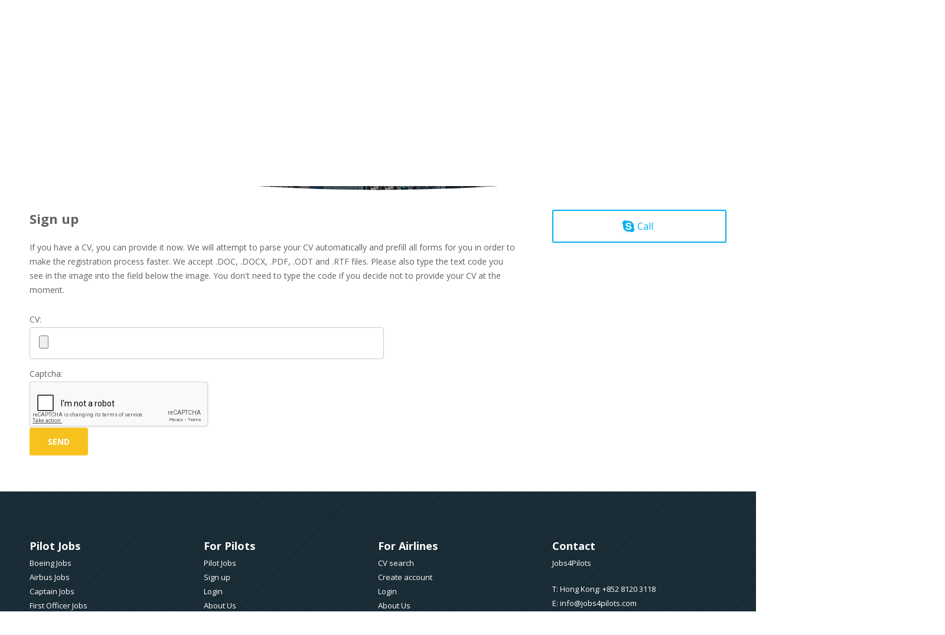

--- FILE ---
content_type: text/html; charset=utf-8
request_url: https://www.jobs4pilots.com/index.php/page/applicants/bb/1/command/signuptk/qsuid/dfde9fa42356ba62cfca2df270c020a6/CurrentLanguage/3
body_size: 4317
content:
<!DOCTYPE html>
<!--[if IE 7 ]><html class="ie7 oldie"><![endif]-->
<!--[if IE 8 ]><html class="ie8 oldie"><![endif]-->
<!--[if IE 9 ]><html class="ie9"><![endif]-->
<!--[if (gte IE 10)|!(IE)]><!--><html><!--<![endif]-->
<head>
<title>Jobs4pilots</title>
<meta charset="utf-8">
<meta http-equiv="X-UA-Compatible" content="IE=edge">
<meta content="width=device-width, initial-scale=1" id="viewport" name="viewport">
<link type="text/css" href="https://www.jobs4pilots.com/_css_global/globalStyling.css" rel="stylesheet">
<link type="text/css" href="https://www.jobs4pilots.com/_css_global/templates/jobtree/3/template.css" rel="stylesheet">
<link type="text/css" href="https://www.jobs4pilots.com/_css/styleSiteJobs4Pilots.css" rel="stylesheet">
<link rel="shortcut icon" href="https://www.jobs4pilots.com/_images/jobs4p.ico">
<!--jsrepository:require(JsHtml5,JQueryBase,JQueryInputLabel,JQueryMagicSelect,JQueryCycle2All,JQuerySocialShare,JsMultiScroller,JQueryInputDescr)-->
<!-- jobtree3/ACMSBUSJAB<Jobdetail> / <Jobs4pilots - jobs4p - Jobdetail> / <9> MENUS / <NielsH> -->
<!-- remark: start canonical link -->
<link rel="canonical" href="https://www.jobs4pilots.com/index.php/cms_categorie/135240/content/categorie/id/0/CurrentLanguage/3">
<!-- end canonical link -->

<!-- remark: start JSrepository auto generated -->
<script  src="https://www.jobs4pilots.com/_javascript_global/jquery.js"></script>

<script  src="https://www.jobs4pilots.com/_javascript_global/js.multiscroller.js"></script>
		<link  type="text/css" href="https://www.jobs4pilots.com/_css_global/js.multiscroller.css" rel="stylesheet">
<script  src="https://www.jobs4pilots.com/_javascript_global/jquery.socialshare.js"></script>
<script  src="https://www.jobs4pilots.com/_javascript_global/jquery.inputdescr.js"></script>
<script  src="https://www.jobs4pilots.com/_javascript_global/jquery.magicSelect.js"></script>
<!--[if lt IE 9]>
		<script  src="https://www.jobs4pilots.com/_javascript_global/js.html5shiv.js"></script>
		<script  src="https://www.jobs4pilots.com/_javascript_global/js.html5respond.js"></script>
		<script  src="https://www.jobs4pilots.com/_javascript_global/js.rem.js"></script>
		<![endif]-->
<script  src="https://www.jobs4pilots.com/_javascript_global/jquery.inputLabel.js"></script>
<script  src="https://www.jobs4pilots.com/_javascript_global/cycle2/jquery.cycle2.js"></script>
<!-- end JSrepository auto generated -->

<!-- Generating open graph tags(applicants) START -->
<!-- params: {"kid":"0","vacancy_id":"","page":"applicants","command":"signuptk"} -->
<meta property="og:type" content="website">
<meta property="og:title" content="Jobs4pilots">
<meta property="og:url" content="https://www.jobs4pilots.com/index.php/page/applicants/bb/1/command/signuptk/qsuid/dfde9fa42356ba62cfca2df270c020a6/CurrentLanguage/3">
<meta property="og:image" content="https://www.jobs4pilots.com/_images_upload/yourit_14779072015817130176720.jpg">
<!-- Generating open graph tags(applicants) END-->
<meta name="description" content="Pilot Jobs, aviation jobs, pilot career, captain jobs, first officer jobs ">
<meta name="keywords" content="pilot, job, jobs, captain, first officer, a320, boeing, airbus, asia, europe, usa, china, middle east, pilot jobs">
<meta name="revisit-after" content="1 Days">
<meta name="robots" content="index, follow">
<meta name="abstract" content="Pilot Jobs, aviation jobs, pilot career, captain jobs, first officer jobs  ">
<meta name="replyto" content="">
<meta name="author" content="Jobs4pilots">
<meta name="imagetoolbar" content="NO">
<meta name="locale" content="EN">
<meta name="language" content="ENGLISH">
<meta name="content-language" content="EN">
<meta name="title" content="Jobs4pilots">
<script>
  (function(i,s,o,g,r,a,m){i['GoogleAnalyticsObject']=r;i[r]=i[r]||function(){
  (i[r].q=i[r].q||[]).push(arguments)},i[r].l=1*new Date();a=s.createElement(o),
  m=s.getElementsByTagName(o)[0];a.async=1;a.src=g;m.parentNode.insertBefore(a,m)
  })(window,document,'script','https://www.google-analytics.com/analytics.js','ga');

  ga('create', 'UA-88286977-1', 'auto');
  ga('send', 'pageview');

</script>

<!-- Facebook Pixel Code -->
<script>
  !function(f,b,e,v,n,t,s)
  {if(f.fbq)return;n=f.fbq=function(){n.callMethod?
  n.callMethod.apply(n,arguments):n.queue.push(arguments)};
  if(!f._fbq)f._fbq=n;n.push=n;n.loaded=!0;n.version='2.0';
  n.queue=[];t=b.createElement(e);t.async=!0;
  t.src=v;s=b.getElementsByTagName(e)[0];
  s.parentNode.insertBefore(t,s)}(window, document,'script',
  'https://connect.facebook.net/en_US/fbevents.js');
  fbq('init', '232685307298387');
  fbq('track', 'PageView');
</script>
<noscript><img height="1" width="1" style="display:none"
  src="https://www.facebook.com/tr?id=232685307298387&ev=PageView&noscript=1"
/></noscript>
<!-- End Facebook Pixel Code --><!--FO-server: 23 -N- Nav: 4-->
</head>
<body id="skrollr-body" class="contentBody jobsdetail pageId135240">
<div class="trigger"></div>

<header>
	<div class="navContainer">
		<div class="navContainerInner">
			<a id="logo" href="https://www.jobs4pilots.com/" title="Jobs4pilots"><img src="https://www.jobs4pilots.com/_images/jobs4pilots/jobs4pilots-logo.png" alt="Jobs4pilots"></a>
			<div id="lang"><span>|</span></div>
			<div id="hlb4" class="languageblock">
				<a class="hlb4 china" href="https://www.jobs4pilots.com/chinese.html" title="China">China</a>
				<a href="https://www.jobs4pilots.com/index.php/page/applicants/bb/1/command/signuptk/qsuid/dfde9fa42356ba62cfca2df270c020a6/CurrentLanguage/3" class="langflag_3"></a>
			</div>
			<nav>
				<div class="toggleMenu">
					<span class="menuButton">
						<span class="menu-bars">
							<span class="icon-bar"></span>
							<span class="icon-bar"></span>
							<span class="icon-bar"></span>
						</span>
					</span>
					<div class="cleaner"></div>
				</div>
				
				<ul>
				<li class="mainLev"><a href="https://www.jobs4pilots.com/" title="Home">Home</a>
				</li>
				<li class="mainLev"><a href="https://www.jobs4pilots.com/pilot-jobs.html" title="Pilot Jobs">Pilot Jobs</a>
				</li>
				<li class="mainLev"><a href="https://www.jobs4pilots.com/index.php/page/applicants/bb/1/command/startsignup/cms_categorie/143330" title="Sign up">Sign up</a>
				</li>
				<li class="mainLev"><a href="https://www.jobs4pilots.com/pilot-login.html" title="Log in">Log in</a>
				</li>
				<li class="mainLev"><a href="https://www.jobs4pilots.com/about-us.html" title="About Us">About Us</a>
				</li>
				<li class="mainLev"><a href="https://www.jobs4pilots.com/contact.html" title="Contact">Contact</a>
				</li>
				<li class="mainLev"><a href="https://www.jobs4pilots.com/index.php/page/mailings/bb/1/cms_categorie/149088" title="News">News</a>
				</li>
				
				<li class="hlb5"><a href="https://www.jobs4pilots.com/for-airlines.html" title="For Airlines">For Airlines</a></li>
				</ul>
				
			</nav>
		</div>
	</div>
	<section class="backColor">

		<!--[teaser 5]-->
		<div id="t5o">
			<div class="img">
				<img style="" alt="" title="" width="1920" height="400" src="https://www.jobs4pilots.com/_images/jobs4pilots/back-jobdetail.jpg">
			</div>
			<div class="cleaner"></div>
		</div>

	</section>
</header>

<div id="curvedLine">
	<div class="layover">
	    <svg version="1.1" id="circle" xmlns="http://www.w3.org/2000/svg" xmlns:xlink="http://www.w3.org/1999/xlink" x="0px" y="0px" viewBox="0 0 500 250" enable-background="new 0 0 500 250" xml:space="preserve" preserveAspectRatio="none">
	        <path d="M250,246.5c-97.85,0-186.344-40.044-250-104.633V250h500V141.867C436.344,206.456,347.85,246.5,250,246.5z"></path>
	    </svg>
	</div>
</div>

<div class="mainContainer">
	<main class="sw sidebar">
		
<script language="javascript" type="text/javascript">
    
    
    function onSubmit() {
    	document.getElementById("mainfrm").submit();
    }

    
</script>
<script src='https://www.google.com/recaptcha/api.js'></script>

<div class="outer aplOuter aplStkOuter">
<!-- /UTS/applicants/signupTK.html -->
<h1 class="title aplTitle aplStkTitle">Sign up</h1>
<div class="intro aplIntro aplStkIntro">
<p>If you have a CV, you can provide it now. We will attempt to parse your CV automatically and prefill all forms for you in order to make the registration process faster. We accept .DOC, .DOCX, .PDF, .ODT and .RTF files. Please also type the text code you see in the image into the field below the image. You don't need to type the code if you decide not to provide your CV at the moment.</p>
</div>

<form name="mainfrm" id="mainfrm" action="https://www.jobs4pilots.com/index.php/page/applicants/bb/1" method="post" enctype="multipart/form-data">
	<div class="formInput aplInput aplStkInputCv">
	<label for="cv_file">CV:</label>
	<input type="file" name="cv_file" id="cv_file">
	</div>
		        <div class="formInput aplCsc">
	        <label for="captcha">Captcha:</label>
	        <div class="g-recaptcha" data-sitekey="6LdKey8UAAAAAGEBzSAl0974U9aprgpV4ghjp44D" style="float:left;"></div>
	    </div>
	        	<div class="buttonContainer aplBc aplStkBc">
			        <input type="submit" name="ApplbSignUp" value="Send" class="button">
	    	</div>

	<input type="hidden" name="retryCmd" value="signuptk">
	<input type="hidden" name="command" value="enroll">
	<input type="hidden" name="tkmode" value="1">
	<input type="hidden" name="MAX_FILE_SIZE" value="5000000">

</form>
</div>

		<div class="social-share addthis-large"></div>
		<aside>
			<!--asJobDetailHook inactive-->
			<!--asJobDetailOtherJobsHook inactive-->
			<a href="skype:echo123?call" class="hlb8" title="Call">Call</a>
                        
    <div class="teaser18Outer">
        <div class="teaserTitle"></div>
        
        
    </div>

		</aside>
		<div class="cleaner"></div>
	</main>
</div>
<footer>
	<div class="sw">
		<ul id="hlb2">
		<li><span>Pilot Jobs</span>
		<ul>
		<li><a target="_self" href="https://www.jobs4pilots.com/boeing-jobs.html">Boeing Jobs</a></li>
		<li><a target="_self" href="https://www.jobs4pilots.com/airbus-jobs.html">Airbus Jobs</a></li>
		<li><a target="_self" href="https://www.jobs4pilots.com/pilot-jobs-captain.html">Captain Jobs</a></li>
		<li><a target="_self" href="https://www.jobs4pilots.com/pilot-jobs-first-officer.html">First Officer Jobs</a></li>
		</ul>
		</li>
		<li><span>For Pilots</span>
		<ul>
		<li><a target="_self" href="https://www.jobs4pilots.com/pilot-jobs.html">Pilot Jobs</a></li>
		<li><a target="_self" href="https://www.jobs4pilots.com/index.php/page/applicants/bb/1/command/startsignup/cms_categorie/135065/aid/142850">Sign up</a></li>
		<li><a target="_self" href="https://www.jobs4pilots.com/pilot-login.html">Login</a></li>
		<li><a target="_self" href="https://www.jobs4pilots.com/about-us.html">About Us</a></li>
		</ul>
		</li>
		<li><span>For Airlines</span>
		<ul>
		<li><a target="_self" href="https://www.jobs4pilots.com/cv-search.html">CV search</a></li>
		<li><a target="_self" href="https://www.jobs4pilots.com/index.php/page/interactions/bb/1/command/viewCmsForm/interactionsCmsCategory/135516">Create account</a></li>
		<li><a target="_self" href="https://www.jobs4pilots.com/airline-login.html">Login</a></li>
		<li><a target="_self" href="https://www.jobs4pilots.com/for-airlines.html">About Us</a></li>
		</ul>
		</li>
		</ul>
		
	<div id="t4o">
		<div class="teaserTitle">Contact</div>
		
		
			<div class="teaserItemContainer">
				<!--<div class="img"></div>-->
				<!--<div class="teaserSubHeader"></div>-->
				<div class="teaserText"><P>Jobs4Pilots</P>
<P>T: Hong Kong: <A href="callto: +852 8120 3118">+852 8120 3118</A> <BR>E: <A href="mailto:info@jobs4pilots.com">info@jobs4pilots.com</A> <BR><BR><A href="http://www.goldfishrecruitment.hk">Goldfish Recruitment Ltd.</A> (lic. #57528)</P></div>
				<!--LINKS-->
			</div>
		
	</div>

		<div class="cleaner"></div>
	</div>
	<section id="bottomnav">
		<div class="sw">
			<nav>&copy; Copyright 2026 Jobs4pilots <span>|</span><a href="https://www.jobs4pilots.com/index.php/page/getFileUID/uid/708ed6e57199e033eacf8c9ae3e90ffd/cr_usedb/25" title="Privacy Statement                                        ">Privacy Statement                                        </a></nav>
			
    <div class="teaser17Outer">
        <div class="teaserTitle"></div>
        
        
            <div class="teaserItemContainer">
                <div class="teaserItemSubHeader"></div>
                <div class="teaserItemBodyText"></div>
                <div class="teaserItemBodyFoto"><a href="https://twitter.com/jobs4pilots" target="_blank" ><img style="" alt="" title="" width="18" height="18" src="https://www.jobs4pilots.com/_images_upload/_tn_589cd7b1a0d3046d.png"></a></div>
            <!--LINKS-->
            </div>
        
            <div class="teaserItemContainer">
                <div class="teaserItemSubHeader"></div>
                <div class="teaserItemBodyText"></div>
                <div class="teaserItemBodyFoto"><a href="https://www.facebook.com/jobs4pilots/" target="_blank" ><img style="" alt="" title="" width="18" height="18" src="https://www.jobs4pilots.com/_images_upload/_tn_82237b010589add6.png"></a></div>
            <!--LINKS-->
            </div>
        
            <div class="teaserItemContainer">
                <div class="teaserItemSubHeader"></div>
                <div class="teaserItemBodyText"></div>
                <div class="teaserItemBodyFoto"><a href="https://www.linkedin.com/company/13247311" target="_blank" ><img style="" alt="" title="" width="18" height="18" src="https://www.jobs4pilots.com/_images_upload/_tn_dea0e164973477ee.png"></a></div>
            <!--LINKS-->
            </div>
        
            <div class="teaserItemContainer">
                <div class="teaserItemSubHeader"></div>
                <div class="teaserItemBodyText"></div>
                <div class="teaserItemBodyFoto"><a href="https://plus.google.com/105969843878024448524" target="_blank" ><img style="" alt="" title="" width="18" height="18" src="https://www.jobs4pilots.com/_images_upload/_tn_cbabc348e178df9d.png"></a></div>
            <!--LINKS-->
            </div>
        
            <div class="teaserItemContainer">
                <div class="teaserItemSubHeader"></div>
                <div class="teaserItemBodyText"></div>
                <div class="teaserItemBodyFoto"><a href="skype:Jobs4pilots?call" target="_blank" ><img style="" alt="" title="" width="18" height="18" src="https://www.jobs4pilots.com/_images_upload/_tn_fc4b8afe41c4877b.png"></a></div>
            <!--LINKS-->
            </div>
        
    </div>

			<div class="cleaner"></div>
		</div>
	</section>
</footer>

<script type="text/javascript" src="https://www.jobs4pilots.com/_javascript_global/cycle2/plugins/transition/jquery.cycle2.carousel.js"></script>
<script type="text/javascript" src="https://www.jobs4pilots.com/_javascript_global/cycle2/plugins/module/jquery.cycle2.networkticker.js"></script>
<script type="text/javascript" src="https://www.jobs4pilots.com/_javascript_global/cycle2/plugins/functional/jquery.cycle2.swipe.js"></script>
<script type="text/javascript" src="https://www.jobs4pilots.com/_javascript/jobtree3/skrollr.min.js"></script>
<!--[if lt IE 9]>
<script type="text/javascript" src="https://www.jobs4pilots.com/_javascript/jobtree3/skrollr.ie.min.js"></script>
<![endif]-->
<script type="text/javascript">
	var sWebsite = 'https://www.jobs4pilots.com';
	var language = '3';
</script>
<script type="text/javascript" src="https://www.jobs4pilots.com/_javascript/jobtree3/template.js"></script>
<script type="text/javascript" src="https://www.jobs4pilots.com/_javascript/jobtree3/client.js"></script>



</body>
</html>


--- FILE ---
content_type: text/html; charset=utf-8
request_url: https://www.google.com/recaptcha/api2/anchor?ar=1&k=6LdKey8UAAAAAGEBzSAl0974U9aprgpV4ghjp44D&co=aHR0cHM6Ly93d3cuam9iczRwaWxvdHMuY29tOjQ0Mw..&hl=en&v=PoyoqOPhxBO7pBk68S4YbpHZ&size=normal&anchor-ms=20000&execute-ms=30000&cb=sp59t3a7vie2
body_size: 49299
content:
<!DOCTYPE HTML><html dir="ltr" lang="en"><head><meta http-equiv="Content-Type" content="text/html; charset=UTF-8">
<meta http-equiv="X-UA-Compatible" content="IE=edge">
<title>reCAPTCHA</title>
<style type="text/css">
/* cyrillic-ext */
@font-face {
  font-family: 'Roboto';
  font-style: normal;
  font-weight: 400;
  font-stretch: 100%;
  src: url(//fonts.gstatic.com/s/roboto/v48/KFO7CnqEu92Fr1ME7kSn66aGLdTylUAMa3GUBHMdazTgWw.woff2) format('woff2');
  unicode-range: U+0460-052F, U+1C80-1C8A, U+20B4, U+2DE0-2DFF, U+A640-A69F, U+FE2E-FE2F;
}
/* cyrillic */
@font-face {
  font-family: 'Roboto';
  font-style: normal;
  font-weight: 400;
  font-stretch: 100%;
  src: url(//fonts.gstatic.com/s/roboto/v48/KFO7CnqEu92Fr1ME7kSn66aGLdTylUAMa3iUBHMdazTgWw.woff2) format('woff2');
  unicode-range: U+0301, U+0400-045F, U+0490-0491, U+04B0-04B1, U+2116;
}
/* greek-ext */
@font-face {
  font-family: 'Roboto';
  font-style: normal;
  font-weight: 400;
  font-stretch: 100%;
  src: url(//fonts.gstatic.com/s/roboto/v48/KFO7CnqEu92Fr1ME7kSn66aGLdTylUAMa3CUBHMdazTgWw.woff2) format('woff2');
  unicode-range: U+1F00-1FFF;
}
/* greek */
@font-face {
  font-family: 'Roboto';
  font-style: normal;
  font-weight: 400;
  font-stretch: 100%;
  src: url(//fonts.gstatic.com/s/roboto/v48/KFO7CnqEu92Fr1ME7kSn66aGLdTylUAMa3-UBHMdazTgWw.woff2) format('woff2');
  unicode-range: U+0370-0377, U+037A-037F, U+0384-038A, U+038C, U+038E-03A1, U+03A3-03FF;
}
/* math */
@font-face {
  font-family: 'Roboto';
  font-style: normal;
  font-weight: 400;
  font-stretch: 100%;
  src: url(//fonts.gstatic.com/s/roboto/v48/KFO7CnqEu92Fr1ME7kSn66aGLdTylUAMawCUBHMdazTgWw.woff2) format('woff2');
  unicode-range: U+0302-0303, U+0305, U+0307-0308, U+0310, U+0312, U+0315, U+031A, U+0326-0327, U+032C, U+032F-0330, U+0332-0333, U+0338, U+033A, U+0346, U+034D, U+0391-03A1, U+03A3-03A9, U+03B1-03C9, U+03D1, U+03D5-03D6, U+03F0-03F1, U+03F4-03F5, U+2016-2017, U+2034-2038, U+203C, U+2040, U+2043, U+2047, U+2050, U+2057, U+205F, U+2070-2071, U+2074-208E, U+2090-209C, U+20D0-20DC, U+20E1, U+20E5-20EF, U+2100-2112, U+2114-2115, U+2117-2121, U+2123-214F, U+2190, U+2192, U+2194-21AE, U+21B0-21E5, U+21F1-21F2, U+21F4-2211, U+2213-2214, U+2216-22FF, U+2308-230B, U+2310, U+2319, U+231C-2321, U+2336-237A, U+237C, U+2395, U+239B-23B7, U+23D0, U+23DC-23E1, U+2474-2475, U+25AF, U+25B3, U+25B7, U+25BD, U+25C1, U+25CA, U+25CC, U+25FB, U+266D-266F, U+27C0-27FF, U+2900-2AFF, U+2B0E-2B11, U+2B30-2B4C, U+2BFE, U+3030, U+FF5B, U+FF5D, U+1D400-1D7FF, U+1EE00-1EEFF;
}
/* symbols */
@font-face {
  font-family: 'Roboto';
  font-style: normal;
  font-weight: 400;
  font-stretch: 100%;
  src: url(//fonts.gstatic.com/s/roboto/v48/KFO7CnqEu92Fr1ME7kSn66aGLdTylUAMaxKUBHMdazTgWw.woff2) format('woff2');
  unicode-range: U+0001-000C, U+000E-001F, U+007F-009F, U+20DD-20E0, U+20E2-20E4, U+2150-218F, U+2190, U+2192, U+2194-2199, U+21AF, U+21E6-21F0, U+21F3, U+2218-2219, U+2299, U+22C4-22C6, U+2300-243F, U+2440-244A, U+2460-24FF, U+25A0-27BF, U+2800-28FF, U+2921-2922, U+2981, U+29BF, U+29EB, U+2B00-2BFF, U+4DC0-4DFF, U+FFF9-FFFB, U+10140-1018E, U+10190-1019C, U+101A0, U+101D0-101FD, U+102E0-102FB, U+10E60-10E7E, U+1D2C0-1D2D3, U+1D2E0-1D37F, U+1F000-1F0FF, U+1F100-1F1AD, U+1F1E6-1F1FF, U+1F30D-1F30F, U+1F315, U+1F31C, U+1F31E, U+1F320-1F32C, U+1F336, U+1F378, U+1F37D, U+1F382, U+1F393-1F39F, U+1F3A7-1F3A8, U+1F3AC-1F3AF, U+1F3C2, U+1F3C4-1F3C6, U+1F3CA-1F3CE, U+1F3D4-1F3E0, U+1F3ED, U+1F3F1-1F3F3, U+1F3F5-1F3F7, U+1F408, U+1F415, U+1F41F, U+1F426, U+1F43F, U+1F441-1F442, U+1F444, U+1F446-1F449, U+1F44C-1F44E, U+1F453, U+1F46A, U+1F47D, U+1F4A3, U+1F4B0, U+1F4B3, U+1F4B9, U+1F4BB, U+1F4BF, U+1F4C8-1F4CB, U+1F4D6, U+1F4DA, U+1F4DF, U+1F4E3-1F4E6, U+1F4EA-1F4ED, U+1F4F7, U+1F4F9-1F4FB, U+1F4FD-1F4FE, U+1F503, U+1F507-1F50B, U+1F50D, U+1F512-1F513, U+1F53E-1F54A, U+1F54F-1F5FA, U+1F610, U+1F650-1F67F, U+1F687, U+1F68D, U+1F691, U+1F694, U+1F698, U+1F6AD, U+1F6B2, U+1F6B9-1F6BA, U+1F6BC, U+1F6C6-1F6CF, U+1F6D3-1F6D7, U+1F6E0-1F6EA, U+1F6F0-1F6F3, U+1F6F7-1F6FC, U+1F700-1F7FF, U+1F800-1F80B, U+1F810-1F847, U+1F850-1F859, U+1F860-1F887, U+1F890-1F8AD, U+1F8B0-1F8BB, U+1F8C0-1F8C1, U+1F900-1F90B, U+1F93B, U+1F946, U+1F984, U+1F996, U+1F9E9, U+1FA00-1FA6F, U+1FA70-1FA7C, U+1FA80-1FA89, U+1FA8F-1FAC6, U+1FACE-1FADC, U+1FADF-1FAE9, U+1FAF0-1FAF8, U+1FB00-1FBFF;
}
/* vietnamese */
@font-face {
  font-family: 'Roboto';
  font-style: normal;
  font-weight: 400;
  font-stretch: 100%;
  src: url(//fonts.gstatic.com/s/roboto/v48/KFO7CnqEu92Fr1ME7kSn66aGLdTylUAMa3OUBHMdazTgWw.woff2) format('woff2');
  unicode-range: U+0102-0103, U+0110-0111, U+0128-0129, U+0168-0169, U+01A0-01A1, U+01AF-01B0, U+0300-0301, U+0303-0304, U+0308-0309, U+0323, U+0329, U+1EA0-1EF9, U+20AB;
}
/* latin-ext */
@font-face {
  font-family: 'Roboto';
  font-style: normal;
  font-weight: 400;
  font-stretch: 100%;
  src: url(//fonts.gstatic.com/s/roboto/v48/KFO7CnqEu92Fr1ME7kSn66aGLdTylUAMa3KUBHMdazTgWw.woff2) format('woff2');
  unicode-range: U+0100-02BA, U+02BD-02C5, U+02C7-02CC, U+02CE-02D7, U+02DD-02FF, U+0304, U+0308, U+0329, U+1D00-1DBF, U+1E00-1E9F, U+1EF2-1EFF, U+2020, U+20A0-20AB, U+20AD-20C0, U+2113, U+2C60-2C7F, U+A720-A7FF;
}
/* latin */
@font-face {
  font-family: 'Roboto';
  font-style: normal;
  font-weight: 400;
  font-stretch: 100%;
  src: url(//fonts.gstatic.com/s/roboto/v48/KFO7CnqEu92Fr1ME7kSn66aGLdTylUAMa3yUBHMdazQ.woff2) format('woff2');
  unicode-range: U+0000-00FF, U+0131, U+0152-0153, U+02BB-02BC, U+02C6, U+02DA, U+02DC, U+0304, U+0308, U+0329, U+2000-206F, U+20AC, U+2122, U+2191, U+2193, U+2212, U+2215, U+FEFF, U+FFFD;
}
/* cyrillic-ext */
@font-face {
  font-family: 'Roboto';
  font-style: normal;
  font-weight: 500;
  font-stretch: 100%;
  src: url(//fonts.gstatic.com/s/roboto/v48/KFO7CnqEu92Fr1ME7kSn66aGLdTylUAMa3GUBHMdazTgWw.woff2) format('woff2');
  unicode-range: U+0460-052F, U+1C80-1C8A, U+20B4, U+2DE0-2DFF, U+A640-A69F, U+FE2E-FE2F;
}
/* cyrillic */
@font-face {
  font-family: 'Roboto';
  font-style: normal;
  font-weight: 500;
  font-stretch: 100%;
  src: url(//fonts.gstatic.com/s/roboto/v48/KFO7CnqEu92Fr1ME7kSn66aGLdTylUAMa3iUBHMdazTgWw.woff2) format('woff2');
  unicode-range: U+0301, U+0400-045F, U+0490-0491, U+04B0-04B1, U+2116;
}
/* greek-ext */
@font-face {
  font-family: 'Roboto';
  font-style: normal;
  font-weight: 500;
  font-stretch: 100%;
  src: url(//fonts.gstatic.com/s/roboto/v48/KFO7CnqEu92Fr1ME7kSn66aGLdTylUAMa3CUBHMdazTgWw.woff2) format('woff2');
  unicode-range: U+1F00-1FFF;
}
/* greek */
@font-face {
  font-family: 'Roboto';
  font-style: normal;
  font-weight: 500;
  font-stretch: 100%;
  src: url(//fonts.gstatic.com/s/roboto/v48/KFO7CnqEu92Fr1ME7kSn66aGLdTylUAMa3-UBHMdazTgWw.woff2) format('woff2');
  unicode-range: U+0370-0377, U+037A-037F, U+0384-038A, U+038C, U+038E-03A1, U+03A3-03FF;
}
/* math */
@font-face {
  font-family: 'Roboto';
  font-style: normal;
  font-weight: 500;
  font-stretch: 100%;
  src: url(//fonts.gstatic.com/s/roboto/v48/KFO7CnqEu92Fr1ME7kSn66aGLdTylUAMawCUBHMdazTgWw.woff2) format('woff2');
  unicode-range: U+0302-0303, U+0305, U+0307-0308, U+0310, U+0312, U+0315, U+031A, U+0326-0327, U+032C, U+032F-0330, U+0332-0333, U+0338, U+033A, U+0346, U+034D, U+0391-03A1, U+03A3-03A9, U+03B1-03C9, U+03D1, U+03D5-03D6, U+03F0-03F1, U+03F4-03F5, U+2016-2017, U+2034-2038, U+203C, U+2040, U+2043, U+2047, U+2050, U+2057, U+205F, U+2070-2071, U+2074-208E, U+2090-209C, U+20D0-20DC, U+20E1, U+20E5-20EF, U+2100-2112, U+2114-2115, U+2117-2121, U+2123-214F, U+2190, U+2192, U+2194-21AE, U+21B0-21E5, U+21F1-21F2, U+21F4-2211, U+2213-2214, U+2216-22FF, U+2308-230B, U+2310, U+2319, U+231C-2321, U+2336-237A, U+237C, U+2395, U+239B-23B7, U+23D0, U+23DC-23E1, U+2474-2475, U+25AF, U+25B3, U+25B7, U+25BD, U+25C1, U+25CA, U+25CC, U+25FB, U+266D-266F, U+27C0-27FF, U+2900-2AFF, U+2B0E-2B11, U+2B30-2B4C, U+2BFE, U+3030, U+FF5B, U+FF5D, U+1D400-1D7FF, U+1EE00-1EEFF;
}
/* symbols */
@font-face {
  font-family: 'Roboto';
  font-style: normal;
  font-weight: 500;
  font-stretch: 100%;
  src: url(//fonts.gstatic.com/s/roboto/v48/KFO7CnqEu92Fr1ME7kSn66aGLdTylUAMaxKUBHMdazTgWw.woff2) format('woff2');
  unicode-range: U+0001-000C, U+000E-001F, U+007F-009F, U+20DD-20E0, U+20E2-20E4, U+2150-218F, U+2190, U+2192, U+2194-2199, U+21AF, U+21E6-21F0, U+21F3, U+2218-2219, U+2299, U+22C4-22C6, U+2300-243F, U+2440-244A, U+2460-24FF, U+25A0-27BF, U+2800-28FF, U+2921-2922, U+2981, U+29BF, U+29EB, U+2B00-2BFF, U+4DC0-4DFF, U+FFF9-FFFB, U+10140-1018E, U+10190-1019C, U+101A0, U+101D0-101FD, U+102E0-102FB, U+10E60-10E7E, U+1D2C0-1D2D3, U+1D2E0-1D37F, U+1F000-1F0FF, U+1F100-1F1AD, U+1F1E6-1F1FF, U+1F30D-1F30F, U+1F315, U+1F31C, U+1F31E, U+1F320-1F32C, U+1F336, U+1F378, U+1F37D, U+1F382, U+1F393-1F39F, U+1F3A7-1F3A8, U+1F3AC-1F3AF, U+1F3C2, U+1F3C4-1F3C6, U+1F3CA-1F3CE, U+1F3D4-1F3E0, U+1F3ED, U+1F3F1-1F3F3, U+1F3F5-1F3F7, U+1F408, U+1F415, U+1F41F, U+1F426, U+1F43F, U+1F441-1F442, U+1F444, U+1F446-1F449, U+1F44C-1F44E, U+1F453, U+1F46A, U+1F47D, U+1F4A3, U+1F4B0, U+1F4B3, U+1F4B9, U+1F4BB, U+1F4BF, U+1F4C8-1F4CB, U+1F4D6, U+1F4DA, U+1F4DF, U+1F4E3-1F4E6, U+1F4EA-1F4ED, U+1F4F7, U+1F4F9-1F4FB, U+1F4FD-1F4FE, U+1F503, U+1F507-1F50B, U+1F50D, U+1F512-1F513, U+1F53E-1F54A, U+1F54F-1F5FA, U+1F610, U+1F650-1F67F, U+1F687, U+1F68D, U+1F691, U+1F694, U+1F698, U+1F6AD, U+1F6B2, U+1F6B9-1F6BA, U+1F6BC, U+1F6C6-1F6CF, U+1F6D3-1F6D7, U+1F6E0-1F6EA, U+1F6F0-1F6F3, U+1F6F7-1F6FC, U+1F700-1F7FF, U+1F800-1F80B, U+1F810-1F847, U+1F850-1F859, U+1F860-1F887, U+1F890-1F8AD, U+1F8B0-1F8BB, U+1F8C0-1F8C1, U+1F900-1F90B, U+1F93B, U+1F946, U+1F984, U+1F996, U+1F9E9, U+1FA00-1FA6F, U+1FA70-1FA7C, U+1FA80-1FA89, U+1FA8F-1FAC6, U+1FACE-1FADC, U+1FADF-1FAE9, U+1FAF0-1FAF8, U+1FB00-1FBFF;
}
/* vietnamese */
@font-face {
  font-family: 'Roboto';
  font-style: normal;
  font-weight: 500;
  font-stretch: 100%;
  src: url(//fonts.gstatic.com/s/roboto/v48/KFO7CnqEu92Fr1ME7kSn66aGLdTylUAMa3OUBHMdazTgWw.woff2) format('woff2');
  unicode-range: U+0102-0103, U+0110-0111, U+0128-0129, U+0168-0169, U+01A0-01A1, U+01AF-01B0, U+0300-0301, U+0303-0304, U+0308-0309, U+0323, U+0329, U+1EA0-1EF9, U+20AB;
}
/* latin-ext */
@font-face {
  font-family: 'Roboto';
  font-style: normal;
  font-weight: 500;
  font-stretch: 100%;
  src: url(//fonts.gstatic.com/s/roboto/v48/KFO7CnqEu92Fr1ME7kSn66aGLdTylUAMa3KUBHMdazTgWw.woff2) format('woff2');
  unicode-range: U+0100-02BA, U+02BD-02C5, U+02C7-02CC, U+02CE-02D7, U+02DD-02FF, U+0304, U+0308, U+0329, U+1D00-1DBF, U+1E00-1E9F, U+1EF2-1EFF, U+2020, U+20A0-20AB, U+20AD-20C0, U+2113, U+2C60-2C7F, U+A720-A7FF;
}
/* latin */
@font-face {
  font-family: 'Roboto';
  font-style: normal;
  font-weight: 500;
  font-stretch: 100%;
  src: url(//fonts.gstatic.com/s/roboto/v48/KFO7CnqEu92Fr1ME7kSn66aGLdTylUAMa3yUBHMdazQ.woff2) format('woff2');
  unicode-range: U+0000-00FF, U+0131, U+0152-0153, U+02BB-02BC, U+02C6, U+02DA, U+02DC, U+0304, U+0308, U+0329, U+2000-206F, U+20AC, U+2122, U+2191, U+2193, U+2212, U+2215, U+FEFF, U+FFFD;
}
/* cyrillic-ext */
@font-face {
  font-family: 'Roboto';
  font-style: normal;
  font-weight: 900;
  font-stretch: 100%;
  src: url(//fonts.gstatic.com/s/roboto/v48/KFO7CnqEu92Fr1ME7kSn66aGLdTylUAMa3GUBHMdazTgWw.woff2) format('woff2');
  unicode-range: U+0460-052F, U+1C80-1C8A, U+20B4, U+2DE0-2DFF, U+A640-A69F, U+FE2E-FE2F;
}
/* cyrillic */
@font-face {
  font-family: 'Roboto';
  font-style: normal;
  font-weight: 900;
  font-stretch: 100%;
  src: url(//fonts.gstatic.com/s/roboto/v48/KFO7CnqEu92Fr1ME7kSn66aGLdTylUAMa3iUBHMdazTgWw.woff2) format('woff2');
  unicode-range: U+0301, U+0400-045F, U+0490-0491, U+04B0-04B1, U+2116;
}
/* greek-ext */
@font-face {
  font-family: 'Roboto';
  font-style: normal;
  font-weight: 900;
  font-stretch: 100%;
  src: url(//fonts.gstatic.com/s/roboto/v48/KFO7CnqEu92Fr1ME7kSn66aGLdTylUAMa3CUBHMdazTgWw.woff2) format('woff2');
  unicode-range: U+1F00-1FFF;
}
/* greek */
@font-face {
  font-family: 'Roboto';
  font-style: normal;
  font-weight: 900;
  font-stretch: 100%;
  src: url(//fonts.gstatic.com/s/roboto/v48/KFO7CnqEu92Fr1ME7kSn66aGLdTylUAMa3-UBHMdazTgWw.woff2) format('woff2');
  unicode-range: U+0370-0377, U+037A-037F, U+0384-038A, U+038C, U+038E-03A1, U+03A3-03FF;
}
/* math */
@font-face {
  font-family: 'Roboto';
  font-style: normal;
  font-weight: 900;
  font-stretch: 100%;
  src: url(//fonts.gstatic.com/s/roboto/v48/KFO7CnqEu92Fr1ME7kSn66aGLdTylUAMawCUBHMdazTgWw.woff2) format('woff2');
  unicode-range: U+0302-0303, U+0305, U+0307-0308, U+0310, U+0312, U+0315, U+031A, U+0326-0327, U+032C, U+032F-0330, U+0332-0333, U+0338, U+033A, U+0346, U+034D, U+0391-03A1, U+03A3-03A9, U+03B1-03C9, U+03D1, U+03D5-03D6, U+03F0-03F1, U+03F4-03F5, U+2016-2017, U+2034-2038, U+203C, U+2040, U+2043, U+2047, U+2050, U+2057, U+205F, U+2070-2071, U+2074-208E, U+2090-209C, U+20D0-20DC, U+20E1, U+20E5-20EF, U+2100-2112, U+2114-2115, U+2117-2121, U+2123-214F, U+2190, U+2192, U+2194-21AE, U+21B0-21E5, U+21F1-21F2, U+21F4-2211, U+2213-2214, U+2216-22FF, U+2308-230B, U+2310, U+2319, U+231C-2321, U+2336-237A, U+237C, U+2395, U+239B-23B7, U+23D0, U+23DC-23E1, U+2474-2475, U+25AF, U+25B3, U+25B7, U+25BD, U+25C1, U+25CA, U+25CC, U+25FB, U+266D-266F, U+27C0-27FF, U+2900-2AFF, U+2B0E-2B11, U+2B30-2B4C, U+2BFE, U+3030, U+FF5B, U+FF5D, U+1D400-1D7FF, U+1EE00-1EEFF;
}
/* symbols */
@font-face {
  font-family: 'Roboto';
  font-style: normal;
  font-weight: 900;
  font-stretch: 100%;
  src: url(//fonts.gstatic.com/s/roboto/v48/KFO7CnqEu92Fr1ME7kSn66aGLdTylUAMaxKUBHMdazTgWw.woff2) format('woff2');
  unicode-range: U+0001-000C, U+000E-001F, U+007F-009F, U+20DD-20E0, U+20E2-20E4, U+2150-218F, U+2190, U+2192, U+2194-2199, U+21AF, U+21E6-21F0, U+21F3, U+2218-2219, U+2299, U+22C4-22C6, U+2300-243F, U+2440-244A, U+2460-24FF, U+25A0-27BF, U+2800-28FF, U+2921-2922, U+2981, U+29BF, U+29EB, U+2B00-2BFF, U+4DC0-4DFF, U+FFF9-FFFB, U+10140-1018E, U+10190-1019C, U+101A0, U+101D0-101FD, U+102E0-102FB, U+10E60-10E7E, U+1D2C0-1D2D3, U+1D2E0-1D37F, U+1F000-1F0FF, U+1F100-1F1AD, U+1F1E6-1F1FF, U+1F30D-1F30F, U+1F315, U+1F31C, U+1F31E, U+1F320-1F32C, U+1F336, U+1F378, U+1F37D, U+1F382, U+1F393-1F39F, U+1F3A7-1F3A8, U+1F3AC-1F3AF, U+1F3C2, U+1F3C4-1F3C6, U+1F3CA-1F3CE, U+1F3D4-1F3E0, U+1F3ED, U+1F3F1-1F3F3, U+1F3F5-1F3F7, U+1F408, U+1F415, U+1F41F, U+1F426, U+1F43F, U+1F441-1F442, U+1F444, U+1F446-1F449, U+1F44C-1F44E, U+1F453, U+1F46A, U+1F47D, U+1F4A3, U+1F4B0, U+1F4B3, U+1F4B9, U+1F4BB, U+1F4BF, U+1F4C8-1F4CB, U+1F4D6, U+1F4DA, U+1F4DF, U+1F4E3-1F4E6, U+1F4EA-1F4ED, U+1F4F7, U+1F4F9-1F4FB, U+1F4FD-1F4FE, U+1F503, U+1F507-1F50B, U+1F50D, U+1F512-1F513, U+1F53E-1F54A, U+1F54F-1F5FA, U+1F610, U+1F650-1F67F, U+1F687, U+1F68D, U+1F691, U+1F694, U+1F698, U+1F6AD, U+1F6B2, U+1F6B9-1F6BA, U+1F6BC, U+1F6C6-1F6CF, U+1F6D3-1F6D7, U+1F6E0-1F6EA, U+1F6F0-1F6F3, U+1F6F7-1F6FC, U+1F700-1F7FF, U+1F800-1F80B, U+1F810-1F847, U+1F850-1F859, U+1F860-1F887, U+1F890-1F8AD, U+1F8B0-1F8BB, U+1F8C0-1F8C1, U+1F900-1F90B, U+1F93B, U+1F946, U+1F984, U+1F996, U+1F9E9, U+1FA00-1FA6F, U+1FA70-1FA7C, U+1FA80-1FA89, U+1FA8F-1FAC6, U+1FACE-1FADC, U+1FADF-1FAE9, U+1FAF0-1FAF8, U+1FB00-1FBFF;
}
/* vietnamese */
@font-face {
  font-family: 'Roboto';
  font-style: normal;
  font-weight: 900;
  font-stretch: 100%;
  src: url(//fonts.gstatic.com/s/roboto/v48/KFO7CnqEu92Fr1ME7kSn66aGLdTylUAMa3OUBHMdazTgWw.woff2) format('woff2');
  unicode-range: U+0102-0103, U+0110-0111, U+0128-0129, U+0168-0169, U+01A0-01A1, U+01AF-01B0, U+0300-0301, U+0303-0304, U+0308-0309, U+0323, U+0329, U+1EA0-1EF9, U+20AB;
}
/* latin-ext */
@font-face {
  font-family: 'Roboto';
  font-style: normal;
  font-weight: 900;
  font-stretch: 100%;
  src: url(//fonts.gstatic.com/s/roboto/v48/KFO7CnqEu92Fr1ME7kSn66aGLdTylUAMa3KUBHMdazTgWw.woff2) format('woff2');
  unicode-range: U+0100-02BA, U+02BD-02C5, U+02C7-02CC, U+02CE-02D7, U+02DD-02FF, U+0304, U+0308, U+0329, U+1D00-1DBF, U+1E00-1E9F, U+1EF2-1EFF, U+2020, U+20A0-20AB, U+20AD-20C0, U+2113, U+2C60-2C7F, U+A720-A7FF;
}
/* latin */
@font-face {
  font-family: 'Roboto';
  font-style: normal;
  font-weight: 900;
  font-stretch: 100%;
  src: url(//fonts.gstatic.com/s/roboto/v48/KFO7CnqEu92Fr1ME7kSn66aGLdTylUAMa3yUBHMdazQ.woff2) format('woff2');
  unicode-range: U+0000-00FF, U+0131, U+0152-0153, U+02BB-02BC, U+02C6, U+02DA, U+02DC, U+0304, U+0308, U+0329, U+2000-206F, U+20AC, U+2122, U+2191, U+2193, U+2212, U+2215, U+FEFF, U+FFFD;
}

</style>
<link rel="stylesheet" type="text/css" href="https://www.gstatic.com/recaptcha/releases/PoyoqOPhxBO7pBk68S4YbpHZ/styles__ltr.css">
<script nonce="5VZUVxz7RauMvBw97TZABQ" type="text/javascript">window['__recaptcha_api'] = 'https://www.google.com/recaptcha/api2/';</script>
<script type="text/javascript" src="https://www.gstatic.com/recaptcha/releases/PoyoqOPhxBO7pBk68S4YbpHZ/recaptcha__en.js" nonce="5VZUVxz7RauMvBw97TZABQ">
      
    </script></head>
<body><div id="rc-anchor-alert" class="rc-anchor-alert"></div>
<input type="hidden" id="recaptcha-token" value="[base64]">
<script type="text/javascript" nonce="5VZUVxz7RauMvBw97TZABQ">
      recaptcha.anchor.Main.init("[\x22ainput\x22,[\x22bgdata\x22,\x22\x22,\[base64]/[base64]/[base64]/KE4oMTI0LHYsdi5HKSxMWihsLHYpKTpOKDEyNCx2LGwpLFYpLHYpLFQpKSxGKDE3MSx2KX0scjc9ZnVuY3Rpb24obCl7cmV0dXJuIGx9LEM9ZnVuY3Rpb24obCxWLHYpe04odixsLFYpLFZbYWtdPTI3OTZ9LG49ZnVuY3Rpb24obCxWKXtWLlg9KChWLlg/[base64]/[base64]/[base64]/[base64]/[base64]/[base64]/[base64]/[base64]/[base64]/[base64]/[base64]\\u003d\x22,\[base64]\x22,\x22fMKoBsOnfEoKwpQWw6JMC0rChWnCjV/Cm8O5w5Q3csOuWVAuwpEUO8OJAAAnw7zCmcKOw5vCnsKMw5MCecO5wrHDqCzDkMOfZ8OqLznCmcOGbzTCjMKow7lUwp7ChMOPwpIzJCDCn8K9ZCE4w6/CgxJMw7XDuQBVSmE6w4ViwrJUZMOJFWnCiWzDkcOnwpnCnQFVw7TDvcKNw5jCssOWSsOhVWDCr8KKwpTCu8OGw4ZEworCgzsMVl9tw5LDncK8PAkwBsK5w7R8ZlnCoMOnOl7CpH1JwqE/wqpmw4JBGjMuw6/DpcKUUjPDngIuwq/[base64]/DrcKlBsK0wr95w7pfw6PCkULCinEDMTvDnsKedcKKw6Quw5vDkUTDg1czw6bCvHDCgcO+OFILIhJKZVbDk3FzwprDl2XDiMOww6rDpDTDoMOmasK7woDCmcOFBMOsNTPDjwAydcOjaFzDp8OYTcKcH8K8w6vCnMKZwqk0woTCrHvCiCx5cF9cfU/Dn1nDrcO2WcOQw6/[base64]/wpzCtsOSw6vDlhvDpsOYw6bCnWYSOjXCicOCw7d+SMOrw6xnw73CoSRWw7tNQ29xKMOLwo1VwpDCt8KSw4R+f8K1N8OLecKMLGxPw7IJw5/CnMOlw6XCsU7Cnmh4aEMcw5rCnSQtw79bKsKVwrB+bsOWKRdVTEAld8K+wrrChAMhOMKZwoZ9WsOeCcKewpDDk3YGw4/[base64]/w6nCkMO5ZE5zwrdrVjtgw4PDi3zCnGFkEcOJEXXDqlnDpsK4wrLCqi0jw4DCncK5w4cwPsKxwoTDuD7DqXzDpy4YwoTDvVHDrXNbIcK7O8K7wrnDkA/DpWHDoMKvwq8BwrUPOsOEw7cww44JWMK5wp0IIMOWbV5+QsObLcOOfzhtw6MNwpDCqcOkwpFkwrfCgjXCtQNqRwzCpxTDssKew49YwqvDnCLCmCAkwprCv8KEw5jCgTolwrrDkk7Cu8KFbsKDw5vDusK/woDDqEIEwrICwo/CisOvBcKIwpDChBYJIVFeScKxwoZiYy0uwoRHWMOLw5nCiMODLz3DjcOtc8K8ZsKxBGUgwpTCmcOgQlHCssKLM13CqsKKV8KiwrwKXhfCr8KLwqzDt8O9dsK/w7sow4tJOQ9ANgB9w5DCk8O4dXR7NcOfw7zCusOqwotLwonDpm59bsK+w4xyICzChMKFw43Ds0PDkD/Dr8Ktw5V2XT1Zw4Uow53DkMKLw4gLwoLDkRAQwrrCu8O9OnJ2wos4w4E5w5h0wokjBMOUw4ggdTY8PWrCh1cXQEZ7wpjCth0lOB/Cn0vDh8KpHMK1EnTCnjl5DsO1w67CpBcNwqjCtj/CusKxccO5HiMlUcOVw6kmw54/[base64]/DoSU7w7vDsMK7w5RtQA8CwrjCj8KRdCzCrcK+D8KRPATDh00uCRvDr8OXR2xQbMKXMkXDkMKHAcKlQCfDs0M/[base64]/CpxjDoMKEw7TCtx8oYcKBekcNeMOQS8OEwqLDqMOlw6AFw4zCjcOHb2PDkmlFwqrDtFxSV8KDwrdlwo/CjCfCrnpVXigRw4DDq8O4woF2woUsw7/DksKWMQzDlMKQwpEXwqozN8OxYyjCtsORwoTChsO+wojDmkgAw5HDgx0Twp4Zcg3CicOXBxZdRiowE8OWasOXOlJSEsKcw4PCqEZewrsCHmHDskZ3w4jClFLDsMKtBh5xw5fCmGJTwqDCvA5EeifDgRrCnTnCgMOxwr3Ci8OzW2TDli/Cm8OaDxNhw5TCjl9WwrIaYsKrMcOwaD1WwqF/UMK1DFYdwpdgwqHCmcKpXsOIJQTCsyTDk1bCqUjDj8OKw6fDj8O8wqVuN8O7ICR/RF8FNgfClk3CpTHCl0TDu2EADMKeL8KawrDCvzLDi0TDpcKlRybDsMKjCMOvwrTDrsKtXMK6OMKAw7gxGWoGw4/DlFnCtsKWw7DCiCjCmXvDiApZw67CssOFwq8oYsKCw4/CizXCgMO1bhzCsMOzwpE5HhdZFMKyH0Vkw713c8OkwpLCgMKfL8K9w7rDpcK7wp3CuBpOwqBJwpRcw4zChsKrH03DnlDDuMKiWRpPwp9twrEhBcKiB0QIw5/[base64]/ChMOCeDdxF1dSbcKHe8Kma8KXwpnChMOEwrQcwp4EXWbCq8OqB3k0wpLDq8OVTBMNb8KlE1TCjSgOw7EqIsOZwqcVwqI0ZiFuUAE8w4lUNcKfw7jCtCo7VmXCrcO/[base64]/CoMOBPmXDkcOBWS/DqMOeaAvCpsOCQQnCn2QvE8KzRsOmwpjCgsKewpHChVnDn8KkwpBfRMObw5N0wrvDiXjCsTfDhcKnGg3CpzjCocObFWTDq8OQw7TCjEVhPMOUJArDr8OTWMKOfMOpw7tDw4Nww7/[base64]/w6LCocKpw69Sw5HCrBjDp8OvMsO8w50owq3CkRLDhk8KbAHCucKOw6BSQG3Ck0nDqcO+VmnDunkWEhbDknHDmcOpw75gQS9nL8OxwoPCm1BEwpTCpsOWw5g/wpFew6EEw6s8GcKhwp/CjsOFw4sDRBZhe8OCcHrCr8KLAsK9w5Ubw6Igw4dYZH4EwrjDtsOBwqXDr1Qew51ywp9zw54gwojDrE/CohDDtcKXTwrCicOrcGvDr8OyMm7DmsOLbmZWSn5/w7LDnS4fwoYBw4Vpw6Avw5VmQiPCgkoaM8OwwrrCtsKLc8OqSRjDgwI7w7kxwoXDtMOPbEFuw5nDgMKpN3/DosKVw7TClknDksKHwrEVNcKsw6dsUQfDvsK7wrfDlQfClQDDj8OiWGbDh8O4bn/Dr8O5wpdmwoTDnzYFwqXCs2DCpzfCg8Ouw7vDsUAJw4nDiMKcwqHDs3LCnMKXwrnDmsOhdsKSJDwVBsO2VUhEKAYgw4RPw5nDtwTCuErDlsOMNiDDjDzCq8OsPsKNwpLCgMO3w48Qw4/DgljCp2osFVc5w4TCl0PDhsOVworDrcKMV8Ktw78UMVtKw58tQUNKLWVcG8OYZBjDncK/NQgawo0Aw6XDmcK4e8KHQRLCoh5Jw4spImPCs309W8OXwqrDlnbClVlYQcO7aisswqLDpVkvw7gfZ8K0woTCocOkJ8Odw4XCumvDh3caw41owojDssOZwphIMMKAw57DrMKzw6w1e8KJbsOEdlnCohDDs8Kjw6Y1FsOnEcKSwrYLBcKYwo7CkX9qwrzDpg/Cm1hEPhcIwrIBScOkw5/[base64]/FMKbAUhBbcKrQSDCtMKSBG1dwowLwqpIXMOOZ8KvSBFsw5s7w73Dl8K8TDfDvMKfwqHDvm0IB8OHR2oAYcOeLinCn8OmZ8KAeMKXBFXChQjDtMKAY1wYegtqwqhjMyZLw5DDgy/CvR3DmRDCmwRxJ8OJHXc8w7NzwpLDgMKBw4jDmMK3WjxOw5XDgylMw7NWRiBeYDnCngfCon/CtsOPwqg5w5bChcKHw7xABSoVTsO6w5PCqDLDu0zCrsOdfcKowpPCkmfCu8OlesKBw6QcQTkKIsKYw5gNBEzDscKmFsODw4nDnC5uVCjCkmQwwphfwq/DnibDnxcFwonDssKjw64/woHCoHQ3JMO0bxwXw4ZhB8KVI3jCuMK0PzrDnUdiwo5aeMO6FMOqw5U/K8KYXHvDjG4Kw6UPwrtOCT9MbMOkZ8OBw4oSSsKUXcK4O0cxw7fDojbDt8OKwrV/[base64]/wpJbwrkLBDjCui/CrsKNwofCrcKGw7jDpcKdwrfChyXDoRQ7BhfClAdvw6vDqMO5DWYxITVIw5jCqsOhw7E1e8OaaMOEK2o6wqHDrMOqwobCvcK8YynDnMKxw4V2w7vCjjgUFsOew4BIGD/DmcO3D8OZGnrCi10rYW9lYcOQMsKtwo4GVcOowrbCnwg9wpjCoMOaw6XDn8KOwrnCvcKMYsKFfcOIw5VuU8KBwplJTMOgwo3DvcKxf8OUwqs4DcKXwol9wrjDlcKST8OqJkHDkyEDfMK6w68Uwq55w5NMw6BMwovCgSl/dsKFHMKHwqkewpLDkcKOAsOPYGTDrcOOwo7ClMKLw7w0OsKvwrfDuA4NRsKawrR+D0hCdcKFwqFiHk1uwpMFw4Fmwp/DiMO0w41xw4Qgw5bCpAoKDMKFw7PDjMK4w4TCiVfChMO0C1kCw4o8OsK1w6BoKRHCt2rCuUohwprDvmLDn03CicKmaMOJwr55woLCh1LCo1nDr8O/AS7DmMKzbsKmw6XDly5IJ2vDvcOcY1nDvihiw7rDpMKHXX7Dn8OiwowHwogmPcKndMKid27Cn1fCiyArw75TfzPCjMKXw47Cg8OPw6fCisO/w6MDwrV6wqrCpcKqwrnCr8OIwoM0w7nChRPCp0ZSw4/DksKDw6jDg8O7w57DgsOrOTPCk8KtSXAGM8KhAsKjH1bDusKLw7Zkw7zCuMOGwpfDqRlGU8KoHsK6wpfCjMKtKifCkyBCw7PDn8KEwqvDncKuwrUlw4EowrHDmcORw5DDisOYN8OwZmPDicKzE8ORSgHDisOjMgXCl8OUXEfCncKlZsObZMOUw488w588woZGwr/DjBzCnMO3dsKzw5bDuhHDoDk+EwDCpF4KfHDDqiLCmEvDsTfDv8Kaw6hrwoTChsOxwq4Xw40ocnUNwogEMsOZesO1NcKpw5IBwq8xw7XCjh3DhMKXSsOkw57Dv8OAw6xCWDPCqDPCpsOYwoDDkx8vaSEAwq9zM8KTw6Z/b8O/wqRpw6RXUcOFBwtZwp7Du8KUNMOkw7FIZwTCtAHCkS7CmVwNVz/[base64]/esO7w4dIw47DocOrKEtyw77Dkk8/[base64]/DkRh/XSxxHyFJRcKzwq1XH03DvMK/XsOaOgvDkDXCt2HDlMOcwqvCmTrDhsK8wrPCs8OmNcOIPMK2KUHCsEImbcKkwpDDscKGwp/DmsKvw6Fxw6dbw4bDl8KhasK/wr3Cu1TChMKodw7DncOXwpo/[base64]/Cm8OBXCrCkiYmwqjCk3EYwqZDw5/DgcK/w61vDcOPwofDhkjDi0jDosKgFElGf8Kvw7zDtsKhF2kUwpbCjMKVw4RfMcO/w4zDkFdXw5fDqAk2w6rDthQiwpV5JMK6wq4Kw7ZwEsOLPn/CiTRCYMKrwr3Cj8OTw4bCucOqw6loejHCg8Oiw63CnjAWZcOYw68/dMOEw5ZpScOZw4XChhRJw6tUwqfDiwpsd8KXwpPDrsO7I8KIwq/Dl8KkdsO/[base64]/DqsOSAzjCr1/[base64]/CgFnDsMK1w5LChcKWwrViw6LDihrCpwrCpBHCtMOUw7bCksOnwrkRwpcieQJRaE1Kw5rDgx/DsiHCiWDCnMKVP2RAZU1lwqsywq5afsKpw7ReUFHCocK/w6HCrMK9c8Oxa8KGwqvCu8KxwoDDgR/Co8OKw5zDusKuHnQYwoPCpsOVwovDhylAw5XDpcKfw5LCrDgRw4U+O8KyXRLCo8Khw7cObsOJAwHDiV96FEJUQMKsw75DaSfDmHPCkQxvJl47VGnDo8KqwqLDomnCsjZxYw1awrN9N3wpwo7CpMKPwrpew6V/w67DjMKbwo4hw6M+wqLDly3CmBXCrMKlwpHDixHCkVzDnsO3woEHwphHwoN7b8OMw5fDjCoOV8KOw5cQVcOPGsOrYMKBUxBvHcKCJsOgVXgKT0dJw49Ow53ClSsxVcKGWHIFwp9eNHTDvRnDjsOewr4iwqLCmMKtwofCuVLDp0Inwr4wYMO/w6BOw6DDhsOnJsKLw6fCmxgEw5c2B8KIw7MCR39CwrfDgcKjJcKYw5RAHCHCmMOlbsKYw5fCrMOHw7Z/FMOpwpzCv8Khc8K1UgTDhMOIwqfCvw/DpRXCtsKFwqTCucO0UsOrwpDChMOzS3rCrlfDnhrDmMOuwqdYw4LDoQAUwo9iwrhQS8KKwr/[base64]/DisOlw4x0JsOSHCV1LSggw63DjXLCncODBMOrwopVw4VVw4F9fHLCrnxxAkhQdFTCgQ7DkcORwroHwqTCo8OmesKiw50Cw6vDk1HDrwLDjSl1HmNmBMKjOG1hworCh1NxNMOFw6x8Sn/[base64]/DnMONN2vDlXHCoAh/[base64]/DlRfCtMObwrnCsMOGCD7Ckx81XMORKiDCmMOFAsOgaEbCkMO0cMOjAcKFwp3DozMDw5s9w4HDlcOhwrdFXhvCmMOfw6wuLhF3w5hOMsOmP07Dn8OIThhDw6LCoQIWD8KeSU/DmMKLw67Chw7CmHLCgsOFw6TCmGYBZMKMPF3DiXLDqMKqw5NUwrjDpsOWwr4/[base64]/[base64]/[base64]/CnwovWMOCacOFUcKTw7x/w4XDgDt7w4PDqMOWR8KmK8KnL8ODwo8MSRzCjWHCjMKbVsOWfyPDoVNuBDx7wrIAwrbDkcK1w496VcOowppWw7HCvixgwqfDuwrDucO/PyFpwqN0IRhLwrbCq1rDkMKaY8KeDysha8KLwqXDjC/Cq8K/d8KowoLCgVTDhnYsP8KsJXbCgsKuwoMbwrPDoW7DqGB6w6AmWAHDosKmLcOYw7HDvzJ7YilBRMK8WMKVLRXDr8KbEcKQwpsafMOawohVOMOSw5wHBhTDuMO0wo3DsMOSw7o8TQNRwobDmXNqX3jDvQEFwpQkwqbDrylJwpctQgVgw4Rnwo/DvcKBwoDCnwxxw40gLcKvwqY8GMK3w6PCvcO3RMO/w5wrXQRIw4jCp8K0KDbDnsOxw4hsw5HDtGQ6wpdYYcKPwqTClMK1B8KnRzfClxo8SHrCj8O4P0LCmxfDjcKkwqnCtMO3w5IIFSHCk2rDo0ZdwolOd8KrMcKbG0LDucKewqgkwqw/f3XCihbChsKES0pgJTR6M2nCv8OcwpUvw5/Ds8OPwoopWBc1Dh5KJ8O6CcKdwpl5bcOXwr0Wwq0Xw6jDhwPDiU7CjMK/G3kJw6/ClARow7bDpcKbw68ww65+GMKywpIMCcKawr4Fw6nDj8OAaMKdw4rCmsOiG8KBAsKLb8OnHwXCnybDvzBkw5HCuBtYL2PCgcOsNMKpw6k7wqpaVMOrwqbCs8KWTQPCgQNlw7TCtxXDsEEKw7F/wqXCnnsFcxwJw6TDhklhw4DDmsK6w7AnwpE8w4jCtsKYYHc/IS7DpyBRHMO3C8O+YXrDjsOgBn4lw4TDpsO9w5zCsF7CgsKoYV4Mwo9zwoHCgFDDq8K4w7vCjMK8wrTDgsKDwq5wScONAWRPw4gcTFREw41+wprCtcOCwqlDE8KrbMO/W8KEV2fCqknDjTMow4/CqsOHexN6ckfDmWwcZUbCqMKqakXDl3rDsFnCuC0Dw6IwSBLDjMK3XMKDw5HCv8Oxw5jCjhMXKsKuZWHDocK9w5DCngvCnibCpsORZcKWU8Oawqdrwq3ClE57EFQkw5chwo8zOC1/IEFxw6oFwr4Iw5DDmng0LljCvMKEw6p5w60Zw5vCsMK+w6fDisKUFMOsdwUrwqBfwq8cw7wow4Igwq/DjBDChHvCrcKBw6RbPmN+wofDqMOjaMOPaiIhwotGYhoUSMOQaRIdQMKII8Osw5LDpMKOXH7CrsO0aCV5fHp8w4nChG/Dr1nDhlI6S8K1fynDl25rRcKqPMOSGsO2w4fDq8KYMEwcw6TCgsOgw6ECGj9WQ2LCtSU6w47CrMKFAGTConocEQzDkA/DsMK9Al9kN1fCi1lMw6lcw5nCtcODwpHDv3XDr8KEEMOVw5HCuTxwwprChnrCul4VdVPDuVFkw7cYGcOvw6gRw5U4wpADw5Qmw5xjPMKaw4o/w7rDuDU9PjTCv8KYRcK8BcO6w44TI8KsPDTCvVZrwofDjxTCrk04wpBsw5U1DUASKSnDqg/DqcKNNsO7Wx/[base64]/CjjZiNMOzWsO4LcOCU8KXSmrCqwTDiVfCjE3DsC3DgMOHw51hwodIwq/CqcKJw7nCilt+wpEhX8KywoLDkcOqwoLDnglgN8ORc8Kcw5oZcyzDusOfwqcxF8KrcsOyEmnDusK9wqhEEU0PYzvChD/DiMKiJQDDlHN4wp3CihvCjE3Do8KMUXzDhGLDsMKZZ3BGwrsRw58fOsOyY1t3w77CuWDDgsKpP0rCug/CnWtewqfDlBfCucO5wpbDviAaacOmZMKDwqw0UcKyw4tBW8KJwrrDpwV/VX4lXWzDnSpJwrIoaWAYWgkaw6B2wr3Ctho0esOhax3DlCDCkVvDi8K1S8Knw6hxSyMIwpAIRHURT8OyWUM1wpzDgwJIwp5UFMKuHywKD8Ohw7fDrsO/wpPDpsO9ZcOYwpwkdcKfwpXDlsOhwpLDlRwqBCnDpngJwqfCv1vDny4FwpAOMMOBwrHCjcOiw7PCicKPVnjDg38aw5rDosK8dsKww4ZOw7LCmlvCmzrDmFzCj30bUcOVbV/DiTBpw7HDg3oPwpFhw4A2AW7DtsONIcKreMK6T8O6QsKLTcOcQ3FrJsKEd8OxTlwQw4/ChQzCjmjChyTDl3fDnG1Vw5kkJcOJb3wMw4PDqChiEh7CokYqwoXDlW/Ck8Ovw6PCoXUOw4jCr144woLCvMOdwoXDpsKxFnDCnsKpazMqwoImwoFmwqDCj2jCvDzCg10bX8KDw7AndsKRwoJ2TkbDqsOnHiRACMKow5zCuQPCmQ8zVWtTw6zCncOQfcOuw4Fxwqt6wrYew5FOW8KOw47DhcOZAiDDpsOhwqjClsOFC1PDtMKpwo/CoWjDomDDuMObYTk9SsK9w4xIw5jDhgXDgsKEL8KxXwDDlFvDrMKIDcOgBEhew6Y8esOXwpVcO8KgK2F9woXCkMKSwokGwqBnW2jDhA4Hw7/DpMOGwovDsMKpw7JFWgbDqcOeB09Ww47DoMK3Lwk6F8OGwrnCoBzDrMOvemJcwpTCncKnJsK2dE3CjMKCw5fDnsKgw7LCv2B4w7IiXghLw7xLTRYFHX7ClsOSJXvCqBjCrmHDtcOvJWHCmsKmABbCm3rCgXxDH8ONwq3CrHHDhksjOX/DrCPDl8OGwqRoDGNVd8OfDsOUwonDvMOMDzTDqCLDmcOUB8OWwrPDksK5fDfCinLCmFxBwoTCoMKvP8O8Rml9RzjDosKmfsOxdsKfAVbDssOKEsKDGDnDjRfCtMK9NMK+w7VFwonCiMKOwrbDrBFJJijCt0EPwp/CjMKjR8KZwoLDjAbCm8KNw6nDlcK/ChnCv8OYGVQOw5g2ByHCusOHw7jDssKPN0Ugw58kw47CnVhQw4M2VUfCizl8w4DDmQ/DmjTDncKTagbDm8OewqDDrMK/[base64]/CrUhiMUwCw6VdSA7CqcKkDnZOOn9Bw4lCw5zCjcOgDgzCnsOSOHnDvsO+w6/Cs1/DrsKcdcKZVsKYwqtQw44Jw7PDqTnCnlXCq8OMw5tqQj4zMsOWwqDChV7CjsKfIBbComBrw4DDo8Oew5caw6bCsMKSwo/CkE7DnlpnDGnCgEAQLsKJTsOuw7YYSsOTbcOtBx57w5PCtsK6TjDCi8ODwoACDFTDucOMwp1/[base64]/wqrDvBUgw5E4IMOdw6vCs2/Ch8OYecOMw7rCpx0HcwjDr8O+wrTDkWESKF3DkcKnasK2w7x3wofDl8KiXFbCqVHDvhvCh8K9wrLDo343ccOQdsOADcKCw4p6wpfCnhzDgcK7w5IoK8OxfsKPS8K0WcO4w4pWw6Fowp1/VMOEwoHDhcKcw4tywrXDvcOnw4VbwpY6wp8Ew4zDiXN4w59MwrvDscOMw4fCujPDsWbCrDXDjRnDrcOKwpjDjsORwpRAEyk2GBxybSnCngrDqMOcw5XDmcK8RcKVw4NkGCvCsHRxenrDtA14ZsKibsK3ZTLDj1/DnxTDhEfCnhHDvcOZDUQswq7DjMOPCVnCh8K1bMO7wpV3wpfDr8OswrbDtsOYw6vDn8KlSsK+bSbDu8OdTWYzw5/Dqg7Cs8KJAsKQwqtdwrLCi8OJw50HwrLDjERIIMOLw7IoFlMdUGQbWiFqasO3w4BGfSPDiGnCiCEzMWTCg8Ocw6dLQXh1wos6R0ZIEgt9w6pnw5UGwq0bwrrCoiXDgU/[base64]/[base64]/SsKrw7rCrsOBU0N1GMO+RDsGXsOIw5bDgmMXwqpXQ0nCjGcqKyPDicKQwprDksKLCVfChHxGFSDCqEDDmcKIHFjCqUkbwpvDnsK8w4TDsWTDkkkNwpjCoMODwoRmw4/CqsO8IsOCVcOQw7TCn8OrPB4TEGDCr8OQHcOvwqoRD8OxI1HDlsK7G8KuCS7DihPCvMO/w7nCvkjCtsK2AsOgw6TDvhkHBmzCsQR4w4zDgcKbacKaTcONH8K1w6bDj3jCjMOWwrvCmsKbBEd6w6XCgsOKwpPCshRwRsO2w6TCuBRcwofDtMKGw6HDr8OMwoXDtsKHMMKBwozCtEvDgU3DuTonw7ldw5HCpWp/wqfDr8OQwrHDpRsQQBtLXcO+ZcKDY8O0ZcKoTxRtwoJBw5AdwqI+HQ7DkE8gH8KIdsKbwogYw7TDlMOqNlzCnEAjw59FwofCm1VawoFKwp0gGB7DuFl5eWZRw5XDtcOPGMKDMVXDksOzw4Zpw4jDuMOfNMKrwpxgw6QLH1AVwoR/[base64]/Dj8K8J8KAwrbCikzDpMO9w5gew6rDsWrCk0HDvsOfQcOEwo8YacOPw7bDrsOPw49BwoTDjETCkVlFZD4fFVxZQcKbb1vCpz/[base64]/Dny4dwqhJCV3DthROwqoJGinDkhPDgEvCkF1xHlwXXMOFw45ERsKpAy7Dn8OnwrjDg8ORfMOUScKGwpnDgwjDpcOgZ3Mew4PDjSDCnMK3EMONXsOqw6HDscKNTsKxwrzCrsOPRMOhw5zCnMK/wqHCvMOzQQxew4fDhwfCpMK9w7pCTcKOwpNXY8OgAMKALgLClsKxLcOUe8Kswps6a8OVwqrChDIlwrcfLC9gN8OzUhPCsVwXEcO6ecOjw7TDgRnChATDkXoZw5HCnmUqwqnCnAtYHCnDnMO+w6cEw41LHxfDkWJLwrfCkGUZOE/DmcKXw4bDt2xWOMOUwoYCw73CmsOGwoTDvsOfYsKzwrBIecOEV8KbM8OwE1V1wqTCpcKkGMKHVSFQEsO2Eh3DmcOBw7B8UznDqgrCmgjCu8K8w7XDpxfClBTCgcOwwrULw7RXwpQ/wpLChsO+w7TCqxcGw7gCJGLDtMKawoBoa1sHYVVgS2HCpMKBUyk9IS9mWcOyEMO6DMKzUTHCosOwNBXDrcKQJcKfw7DDsRZoLAAfwqUUTcOSwprCsx5GJ8KlbyPDosOPwrxVw6plG8OaAQrDshnCkSsJw6M9wonCv8KSw4jCuWMfPAZ/[base64]/DnEvCths+XMOAw7RAwp58QsO9woPCji3DhxLClMOVwrzDnUMSHhhzw7TDiyMTwqjDgg/CoAjCkmcdw7t8Y8KEwoU5wpZZw71mQsKnw5HCgcKDw4ZBT23DnMOxJyYMB8KmesOELx3DhsO3MMKRKhF1O8K6QX/[base64]/[base64]/[base64]/CqcKrw6A1w6h7wo99VQkZwr3DkcKtw4krwrDDk8KvbcOqwox/IcOZw7grGkDCoixkw5IZwowrw7Nlwp7DoMO3fWbCq3bDjivChwXCncKbwrzCncOzbsO2c8Kdf1xTwpx0w67CiWDCgcOcBMOiw7x9w4zDmjE1OSDDkyrCvDgwwo/DgDdmHjrDocODCTljw7l6esKvG3PCqBp0KsOPw4sOw77DlcKfLDPChsKuwo5VLsOadHbDjhkAwrhiw55TJS8Bw7DDuMOGw5cyKH5jGi/ClsOnGMKPXcKgw7FvFHojwrY0wqvCmGsXw4LDlcKUEsKNAcKoOMKtUn7CuDd1XTbCv8Kyw6xBQcODwrXDp8KXVl/Cr33Dl8OkB8KZwqQowrHDscObw57CgcOMcMODw4LCrF8GfMONwozCo8O3b0jDlhd6LcOMAjFyw4LDtMKTRFTCtSkhScKnwrJDZX9vJhnDk8Kmw49qQMOjH0vCuC7Dt8Kxw7JfwoAAwp3DvVjDgU8vwrXCmsK2wqRFIsOQVMOnMS/CqMOfEFQPw71mZkkxamLCh8K3wokrc1x2OsKGwozCkHHDusKOwr5/w7pgwojDusKJDG0DXcOxDBTCpXXDssOTw7FwGFTCnsK6FEXDiMKuw6oRw4R/wqtnHX/DnsKVNsOXc8KhfTRzwqXDtxJfAA/[base64]/Cs8OGw4ACwq/[base64]/DjCXCsxYqJW9ewqPCt0jDnsKlU8O/w4kMDcKmbsOAwp3CnBZCS2lsC8K8w7FZwqZgwrNew7/DlBvCm8OVw68iwozCv0UXw4wBcMOUCXzCosOrw4bCnQzDgsKRwpvCuBglwodpwowIwr17w6gPF8OfHhnDtUbCosKWen7Cs8OvwobCocOtSxBSw6DDny5DR23DuUrDohIDwrdvw4zDucObA3NmwrQRbMKqFRHDsVRDbMKdwoHDpjTDrcKYwrULYSXCg3BRHV/[base64]/[base64]/[base64]/[base64]/CqEvDk8K5w7fDlcOVHCdYwqbCrsOxTMOMw77DmQjCp0LClcKSw53DtcKeMELDgGPChBfDqsO6HMO3UG9qQlU1wqfCozlBw4PDlcO4TMKyw5/Drlo7w4NuQsKkw6wuYDcKLzHCp3bCuRJvZMOBw4B/[base64]/Cj2XCnA0FSsOSZC4Pw4jChsKQHGvCtjPCncOSw5JTw7oiwqk0fFDDgCLCuMKCw7FOw4MnZWwXw40ZM8OmTMOyZ8OuwoVGw6HDqQIWw4fDl8KJZhDCpsKow75LwpHCkcKkEsONX1/[base64]/ChsKswrJOPgcDJMOWwrk+N0Mfwr4gO8KOwp8/LBDCtE/CjMKHw4hudMKddsOlw4LCqsKewo08F8KNc8OJe8KUw5ssWMKQOVk6UsKUHhbDhcOIw4NbH8OPOyjDkcKhwonDqsKrwplffWhaBg4Lwq/[base64]/CuA3DoMKhBEQrGcO8ERATwqQkVm4nDgYfRgUGScKiScOKSMOtBAXDpDPDr3tcwpcAThATwrDDs8KSw6LDqMKpXFTDjxpewpdKw4BCdcKgShvDkFIwcsOaLcKxw5bDjMKremxRF8O9LUFVwo7Cg0k1ZDp1OBN4JxVtbMK/acOVwqQQP8KTUcOrGcOwIsKjNsKaIsK6OsOAw7czwrcCRMOWw7VAbBUER28lIcKLUxRHC156wozDjMK+w6Jnw40+w6s+wpZ/MQllQXjDisKcw7cIQ2LDosOuWMKkw6jCh8O3QcK4bxjDkxnCiSQwwqfCtcOZdi/[base64]/CnsO8wrvCiGfCrmjDtAHDvTLCpgDChMKOwq7DlUvDhWdDcsOIwrDClR/DsGLDvx5lw6Uawr7DosKxw7nDrSMqdsOfw6jDucKNJMOMwovDgsKaw5LChQACw5FXwoByw6NAwo/Chioqw7x6AnjDsMKYGS/DpXnDv8OLMMOnw6d/[base64]/EVLCiiMGwqo3FMKtw6DDnUVreUTDkDvCm2NAw6/Ctz0MdMO3EWXCm0HDtSQLejTDpMOrw49Yc8KuIMKlwo8nwqQWwolhC2Z+w7vDh8KxwrTDijJLwoLDsUQBMTtePMOKw4/[base64]/Dh8KRS8K1dTxDw4gNRGt8w4wEwr0UVMKXLlA1bVUiJTUSwpPCnGTDjALDgcOcw6J+wr4Zw7HDmMKpw6x0bMOowqnDusOsKiDCmnTDg8KMwqE+wowsw5Q9JkbCsnJ7w4wNNTfCvsOuWMOWZn/[base64]/[base64]/wqo2QT/CiDvCsmHCkXDCgsOYcxHCj05LU8KbbSXCjMO0w68KHj0lZjN3JMOKwrrCkcOWLHrDiwEJRFUQI3TCqy4IWiQeHhJVVMOXFUfCr8O6csKRwobDkMKEVjQlbRbChcOdd8KGw5LDsF/Dnm3DvcO1wrTDgAluLsKhwqTCtHTCkkjCtMKTwpXCmcOPa3hkNnvDj10fYCAHD8K6wpjDqEZTShVkbxzCssOOEMOpecOeEcKmOsKzwo5BLS7CmsOPK2HDlcOJw64dM8OIw6l3wq7CjW5Mwo/Dq08TKMOgasOwRcOLR2nCin7Dv3lYwq/DqQnCk18wRWHDq8KuB8OFVSrDqXlRH8Kgwrs9ARbCtSF1w5VTw6PCjcOSwqJ5QUHCnB/CoBYsw7rDk3cAwpTDnXdIwqPCkh1gw4nCny08wqIPw5EDwqkKw4pHw4cXFMKQw6PDiVrCucOlHcKKOcKYwqzCiQh6U3IyWMKZw6/[base64]/Dr8KMw7nDoQjCpsKgX8O1ZsKAVURNSUUmwrhrw7Jpw4HDqhjClCcmPMOybWrDvnIHBMOZw6DCm01JwqnCjjpVS1fDgFPDsxx0w4FAPsOXaWNSw4ofAAtZwqfCtg/DucOZw5JTHcOtDMOGC8Kgw6k7WMK9w7PDoMOeeMKAw6nDgMO+NVLChsKow4knE3rChm/DgA0QTMOnVFFiw6jCtHrDi8O7GmPCjH1Tw4xRwqfClsKpwp/CmMKfSifCiG/[base64]/[base64]/ChcKCXV3CgzF6w5bCqnbDs0TDmMOpw7RKSsKSXMKkK1TDhzQSw4rCtsOTwr9gw63DqsKRwpnDqEAQNMO+wrPClMKpw4tcWMOkAHjCi8OuchTDu8KKNcKaBEM6eFVBw5wYaGFGbsO7eMO1w5rCpcKQw74pXsKWQsOhDGFaAMKpwo/DvFfCiwLCtlHCoCl3R8OOUMOow7Jhwog5wrljEB3CucKRKjnCh8K3ZMKFw4xOw6FoNsKNw5/Cu8O9wo3DiDzDgMKMw4rCnMOsfHvClU85a8OUwqfDocKZwqVYBCwoJxfClyZnwobCg04Pw4DCt8OJw5LCkMOcwqHDvXjDqsO0w5zDg3fCqELCgcOQFgBNw7w/dW7Du8OCwpPCjHHDvHfDgsK5BgRLwp0sw78CGBAKcXY9bDxcVcKoOcOgTsKPwoHCoiPCvcKIw6AOaCYqe0bCmWh8wrnCrcOvw5rCp1Vgwq7DjCMlw5PCmgUpw584VMOZwrB7AcOpw70ad3kyw6/[base64]/w7pLPGTDpEzCv8K7CMKkwpbDs8KHwpjCn8OnLRvCuMKRdDfCn8ONwqJbwobDusKiwoNybsOswpx2wpsBwq/[base64]/wpDClcK6w6jCsAI8wpFpw7FvDsOmw73CosOZwpbCkcKyaRM4w6PDp8KFXxzDpMOaw6IIw43Dt8Kcw7NocWzDlsKJHwDCp8KWwqtHdxcNw4RJOsOgw5nCmcOLI2cywpEEIcOSwpVIKiFrw6l/eGXDlsKFeSfDlEd2dsOzwpLCmcOlwofDiMOzw6N+w7XDocKswp5iwo/DosOhwqLDosO3VDgjw5vCgsORw47Dg3IrMFpLw6/CmcKJEVfDpiLCosOccSTCusOnRsOFwrzDk8OiwpzCl8Kxwqcgw70/wrEDw5rCvEDCmkjDgirDq8Kbw7PDuTJnwo57a8KhCsK9B8KkwpHDg8O6RMK2woMoM3xQN8OiAMOPw7Naw6Z7Z8KdwpxUb29+w7x7XMOwwrY3w6vCtXBkfj/[base64]/TsOYwqIMf8Oaa2dzTsOfIcO1VsO2w5rCpEnCsnAeGMO1HTTCp8KBwoTDiztjw7BFI8O5McOrw6HDgwBew6TDjlZaw5fChsK+wpLDo8OGw7fCrQnDj2x7w5vCiSnCm8KqIFo1w47Dq8KJDnjCscKhw7keEgDDgiLCpcKzwo7CkBZlwoPCrR/CqMOFwoAJwrgzwqzDkjUqA8Kkw6rDv38gCcOje8KsATLDvsK2RBDCocKYw6dxwoRTNTXDmsOywo1/ScOgwrkQZMOUU8OXMsOrAx5dw5cdwrtvw7PDskjDrzzCrcOHwq7Cj8KxAsKHw7bCmy7Dl8ObRsOoU0sXSywCIsKYwoLChl1ew5TCrmzCgxLCqBR3woXDj8Kdw4xgK1Yaw47ClUTDs8KNIh0Bw6hBUcOFw7gxw7BOw5nDlEfCk2d0w6AQwqM7w5rDmMO0wo/DjMKlw6Q6B8K6w67CgCbDj8OMVwPCmnLCt8O6LgHCisK8d3jCjMO4w4k0DgQ9wq7DqkwYccOrS8O+wrzCvjHCucKpRsOgwr/DhxU9ITrClyPDhMK4wrAYwojCrcOrwprDn2HDnsKYw57ClkkvwpnCkFLCkMKaAw4bJhnDi8OxXSTDsMKGwogvw5LDj18Ew4x5w6/CvRDCoMOWw5vCtMOtMMOnHMOgFMKHUsK+w6dZYMOJw6jDozFNW8OOFMK5RsOWasOFEy/DucKIwrM+AyvCkxHCiMOqw6/DhWRQwqdww5rDpgDDnyVewrrCuMONw5HDgkkiwqheG8K5F8OvwrNfTsKwY0Mnw7vChhvCkMKqwrQjIcKEPiUCwqQDwpYrWBnDkCwEw5IXw4Zjw5XCon/[base64]/DmEHDhDdJVAoow7BxOcO3M8KPw6tmFsKTdcO7Tgofw5LCn8KYwp3DrGbDuh3Duk1bwr52woQUwrvCjzknwr/CkD1sH8KHwr43wo7Cr8Kxwp8rwqZ5fsKOXlbCmXV5J8KsFBEcw5PCr8Kwa8O+G1wJwqp6esKkd8KQw6p7wqPCmMOcQHFDw7Y4wqHCgATCssOSTcOKCBHDvMO9wrVww6Qtw67DlUTDrUt0w4AoKSbDohgPH8ONwoXDv0s9w7TCnsOASxwtw7fCgMO0w67DksO/f0V8woASwozCgAYafT7DkTPClsONwrTCmB9bL8KlP8OWw4LDo3HCsFDCgcKOPXArw5R4GU/[base64]/[base64]/ChsO1woImQlLDlcO+wqTDv8K9wopFwo/DiTcmTH/DiRbCoGMdYmbCvBkAwpTCowMLAMOFN31Fc8KOwqDDjcKEw4rDvVktb8K2C8K6H8O/w4EjAcKYBMO9worCkVnCpcO4wotFw4nDrzNAKiHDksKMwrRyQj0Bw4l/w708FsKXw5/Cl3cew6Y+HlfDq8Okw5BCw5rDkMK/cMKgSQZvM2FQCMOUwp3Cp8KXR1pIw6cYw4zDjMO0w4oLw5jDiiVkw6XDsz3CpWHDqMK+wqsswpnClsOmwqEuwpjDocObw7XChMOWRcOxc3/Dnkosw5zDhcKdwo57wojDp8Okw5gdQGPDqsOIw71UwotEwrfDqC5Kw6QYwrPDtk5pwrtjMV/[base64]/[base64]/[base64]\\u003d\x22],null,[\x22conf\x22,null,\x226LdKey8UAAAAAGEBzSAl0974U9aprgpV4ghjp44D\x22,0,null,null,null,0,[21,125,63,73,95,87,41,43,42,83,102,105,109,121],[1017145,217],0,null,null,null,null,0,null,0,1,700,1,null,0,\[base64]/76lBhnEnQkZnOKMAhk\\u003d\x22,0,0,null,null,1,null,0,1,null,null,null,0],\x22https://www.jobs4pilots.com:443\x22,null,[1,1,1],null,null,null,0,3600,[\x22https://www.google.com/intl/en/policies/privacy/\x22,\x22https://www.google.com/intl/en/policies/terms/\x22],\x22a3ipOV83FER4g4KfF4lXYYR3gzbGg9o6hKV8+CmSxKU\\u003d\x22,0,0,null,1,1768734099698,0,0,[173,159],null,[158,32,1],\x22RC-JXazP5q9ODya3A\x22,null,null,null,null,null,\x220dAFcWeA5LWl3zDoQQLLM8MifFhGSQYI1bgp7gqlAmowAFrLH48xCgmwnJ9d-lCRAEwy_Pfm3EAnbD6MIDfKO0fHCoiNNEagZFQw\x22,1768816899799]");
    </script></body></html>

--- FILE ---
content_type: text/css
request_url: https://www.jobs4pilots.com/_css_global/globalStyling.css
body_size: 17939
content:
/********************************************************************************/
/* GLOBAL APPLICATION MODULE STYLE SHEET						 				*/
/* W3C VERIFIED CSS 2.0 & CSS 3.0												*/
/* COPYRIGHT OTYS Recruiting Technology 2012									*/
/* Last Update: 2015-06-23 by AR												*/
/* Action's: QuestionSets MultiCatView, ActFO Jobs MC-table-results, Hide Document PDF-icon in ActFO results, AddThis fb no styling, jbdWiqet responsive, ActFO fixes		*/
/********************************************************************************/

/* FONT IMPORT */
@import url('font-awesome.css');

/* MODIFIED */
th{
text-align:left;
}
a:focus{
outline:none;
}
img {
border:0;
}
h1{
margin:0;
}
h2{
margin:0;
}
h3,h4,h5,h6{
margin:0;
font-size: 100%;
}
p{
margin-top:0;
}
fieldset{
margin-bottom:1em;
padding:0 0.5em 0.2em;
text-align:left;
}
form{
margin:0;
padding:0;
}
input, textarea, select{
padding-left:2px;
margin-left:0;
/*border-radius:3px;*/
}
ul{
margin-top:0;
margin-left:10px;
padding-bottom:0;
padding-left:8px;
}
hr{
height:1px;
border-style:solid;
border-color:#999999;
border-width:1px;
border-top:1px solid white;
}
blockquote{
padding:5px;
border:1px solid;
}
blockquote p{
margin:0;
}

.moduleLeftContainer{
float:left;
width:30%;
border-right:1px solid;
padding-right:10px;
margin-right:10px;
}
.moduleRightContainer{
float:right;
width:70%;
}
.title{
margin-bottom:15px;
}
.intro{
margin-bottom:15px;
}
.subHeader{
margin-bottom:5px;


}
.text{
margin-bottom:15px;
}
.text p{
margin-top:0;
}
.textWord span{
width:140px;
float:left;
clear:left;
display:block;
}
.textDescription span {
vertical-align: top;
}
.cleaner{
clear:both;
}
.contentMultiColLeftContainer{
float:left;
width:45%;
}
.contentMultiColRightContainer{
float:right;
width:45%;
}
.hTbl{
width:100%;
margin-bottom:10px;
}
.hTbl th{
border-bottom:1px solid;
vertical-align:top;
padding-right:5px;
}
.hTbl td{
vertical-align:top;
padding-right:5px;
}
.vTbl{
width:100%;
margin-bottom:10px;
}
.vTbl th{
width:auto;
white-space:nowrap;
padding-right:5px;
}
.vTbl td{
vertical-align:top;
width:100%;
}
.formGroup{
margin-bottom:15px;
}
.formInput{
margin-bottom:5px;
clear:left; 	/*required because labels float left*/
}
.formInput label{
width:140px;
display: block;
float: left;
padding:0 5px 4px 0;
}
.formInput label span{
padding-left:2px;
display: inline;
}

/* Commented by WinstonV 20121109. Contact me before changing this code in any way */
.formInput input{
	width: 226px;
}
.formInput.formRadio input{
	width: auto;
}
.formInput textarea{
	width:226px;
	height:100px;
}
.formInputTaC{
	overflow:auto;
	overflow-y:scroll;
	width:303px;
	height:150px;
	padding:2px 5px 10px;
	border: 1px inset;
}
.formInput select {
	max-height:100px; 				/* set mutliselect height for FF/Safari/Chrome/etc */
	height:auto !important;			/* set height of multiselect for IE, is ignored for single selects*/
	height:100px;
	width:230px;
	padding-left:2px;
}
/*
.formInput .select2-container {
	width:254px;
}
.hookInput .select2-container {
	width:170px;
}
*/
/* MD: CAUSES MAYJOR ISSUES WITH RESPONSIVE WEBSITES
.aplCatSelWrapper {
	display: block;
	float: left;
	width: 60%;
}
*/
.aplCatSelWrapper select + select {
	margin-top: 5px;
}
.qMSCvHw {
	display: table;
}
.qMSCvWrapper, .qMSCvWrapper select, .qMSCvWrapper input {
	margin-bottom: 5px;
}
.qMSCvHw .selectlist-list .selectlist-item {
	background-color: #EEE;
	margin-bottom: 5px;
}
.ui-mobile .ajaxWindow {
	width: 250px;
}
.ui-mobile .formInput input, .ui-mobile .formInput textarea{
	width: 140px;
}
.ui-mobile .formInput select{
	width: 143px;
}
/* Commented by WinstonV 20121109. Contact me before changing this code in any way */

.formInput.formSmallInput input{
width:auto;
margin-top:0;
margin-left:0;
}
.formInput.formSmallInput.aplCic input, #aplStartSignTkF .formInput.formSmallInput input#captchafield{
width:171px;
padding-right:0;
}
/*
.formInput.formSmallInput select, .formInput.formSmallInput .select2-container{
width:auto;
margin-top:0;
padding-left:2px;
}
*/
.formInput.formSmallInput select{
width:auto;
margin-top:0;
padding-left:2px;
}
.formInput.formSmallInput.apllDate select {
min-width:73px;
}
.formInput.formSmallInput.apllDate input.magicSelect {
width: 75px;
}
/*
.formInput.formSmallInput.apllDate .select2-container {
width: 81px;
}
*/
.formInput.formSmallInput.fIPhoneCountry input {
width: 50px;
}
.formInput.formSmallInput.fIPhoneCountry input + input {
width: 169px;
}
.radiobutton, .radiobuttons input,.radioButton, label.labelRadio {
width:auto !important;
border:0px;
margin:0 4px 0 0;
padding:0;
}
.formRadio input[type-radio]{
width:auto !important;
border:none;
border:0;
}
.radioButtonHide{
display:none !important;
}
.formCheckbox label{
width:auto;
}
.formCheckbox input{
background:transparent;
border:none;
width:auto !important;
float:left;
margin-top:0px;
margin-right:4px;
}
.formCheckboxR input{
border:0;
margin:0;
width:auto !important;
}
.formCheckboxContainer, .formRadioContainer{
float:left;
margin-bottom: 10px;
padding-top: 3px;
}
.formMultiCheckbox span, .formRadioContainer label.labelRadio {
display:block;
clear:left;
}
.formMultiCheckbox input{
background:transparent;
float:left;
width:auto !important;
border:none;
margin-right: 5px;
}
.scheduleTable, .scheduleTable td, .scheduleTable th {
border-collapse:collapse;
border: 1px solid #000;
}
.scheduleTable .hours {
background: #CCCCCC;
}
.scheduleTable td, .scheduleTable th {
padding: 0 2px;
}
.scheduleTable th {
	font-weight: normal;
}
.aplTextInputScedule .scheduleTable input {
width: 60px;
}
.autocompleteContainer{
background:url(../_images_global/shadow.png) no-repeat bottom right;
position:absolute;
top:0px;
left:0px;
margin:8px 0 0 6px;
}
/* IE6 fix: */
* html .autocompleteContainer {
background:none;
margin:0;
}
.autocomplete{
border-width:1px;
border-style:solid;
background:#FFF;
cursor:default;
text-align:left;
max-height:350px;
overflow:auto;
}
/* IE6 specific: */
* html .autocompleteContainer {
height:350px;
margin:0;
overflow-x:hidden;
}
.autocomplete .selected {
background:#F0F0F0;
}
.autocomplete div{
padding:2px 5px;
white-space:nowrap;
}
.autocomplete strong {
font-weight:normal;
color:#3399FF;
}
.explain{
clear:left; 			/*required because of form labels float left*/
font-size:10px;
padding:0 0 8px 0;
float:left;
}
.explain.small{
width:135px; 			/* decrease width to function as padding, max width is same as moduleform label */
float:left;
padding-right:4px;
}
.error{
color:#ff0000;
clear:left; 			/*required because of form labels float left*/
}
.jblOuter tr,
.jblOuter td,
.jblOuter table{				/* Hack on TBL system */
float:none;
clear:both;
}
.appRow{
padding-left:5px;
padding-top:5px;
padding-bottom:5px;
padding-right:5px;
margin-bottom:15px;
border-width:1px;
border-style:solid;
}
.endDate{
padding-left:2px;
}
.menuContainer{
margin-bottom:10px;
clear:both;
}
.menuLink{
display:inline;
width:auto;
padding-right:5px;
margin-right:5px;
border-right:1px solid;
}
.menuLink a{
display:inline;
text-decoration:none;
}
.menuLinkFirstChild{
padding-left:0;
}
.menuLinkLastChild{
border-right:0px;
}
/* Responsive width for videos on jobDetail */
.text.jbdWiqetBottom {
position: relative;
padding-bottom: 56.25%;
padding-top: 30px;
height: 0;
overflow: hidden;
}
.text.jbdWiqetBottom iframe, .text.jbdWiqetBottom object, .text.jbdWiqetBottom embed {
position: absolute;
top: 0;
left: 0;
width: 100%;
height: 100%;
}
.buttonContainer{
clear:left;
margin-bottom:30px;
}
.buttonContainer input{
margin-right:5px;
}
.buttonContainer a.button {
text-decoration: none;
}
.button, a.cluetips {
margin-bottom:0;
cursor:pointer;
}
.bcLeft{
float: left;
}
.bcRight{
float: right;
clear: none;
}

.smallButton{
width:auto;
cursor:pointer;
}
.category{
margin-bottom:5px;
font-weight:bold;
clear:both;
}
.eveLWordStatus, .evdStatPub {
float: right;
}
ol.itemWrapper{
padding:0;
}
li.itemContainer{
list-style:none;
}
.itemContainer{
clear:both;
margin-bottom:10px;
}
.itemImage{
float:right;
overflow:hidden;
}
.itemImage img{
margin-left:10px;
margin-bottom:10px;
}
.itemWord span{
padding-right:5px;
}
.itemDescription{
padding-bottom:10px;
}
.itemFooter{
padding-bottom:10px;
}
.itemFooterWord{
display:inline;
padding-right:4px;
margin-right:4px;
border-right:1px solid;
}
.itemFooterWord span{
padding-right:2px;
}
.itemFooterWord img{
border:none;
}
.iFoLastChild{
border-right:none;
}
.textItemContainer{
margin-bottom:10px;
}
.textItemTitle{
font-weight:bold;
}
.textItemWord span{
padding-right:2px;
}
.pageNav{
clear:both;
margin-bottom: 15px;
}
.pageNav a{
padding:3px 5px;
}
.pageNav a.pnActive {
background: grey;
color: #FFF;
text-decoration: none;
}
.navTbl{
width:100%;
}
.photo1{
float:right;
clear: right;
}
.photo1 img{
margin-left:10px;
margin-bottom:10px;
}
.hTable{
width:50%;
}
.hTable .key{
font-weight:bold;
}
.multiSelect{
background:#fff url(../_images_global/dropdown.gif) no-repeat right center;
}
.multiSelect.hover{
background:#fff url(../_images_global/dropdown_hover.gif) no-repeat right center;
}
.multiSelect.focus{
}
.multiSelect.active{
background:#fff url(../_images_global/dropdown_active.gif) no-repeat right center;
}
.multiSelectOptions{
background:#fff;
max-height:150px;
margin-top:-1px;
overflow-y:scroll;
overflow-x:hidden;
border-width:1px;
border-style:solid;
}
.multiSelectOptions div{
clear:left;
display:block;
padding-left:2px;
padding-right:2px;
padding-bottom:2px;
white-space:nowrap;
}
.multiSelectOptions div.checked{
background:#E6E6E6;
}
.multiSelectOptions div.selectAll{
border-bottom:1px dotted;
}
.multiSelectOptions div.hover {
background:#CFCFCF;
}
.multiSelectOptions div input{
width:auto !important;
float:none;
border:none;
border:0px;
background:transparent;
display:inline-block;
}
.multiSelectOptions div label{
float:none;
width:auto;
padding-top:2px;
display:inline-block;
}
.virtual_container {
height: 25px;
width:279px;
position: relative;
z-index: 1;
}
.virtual_selectbox {
padding:5px;
font-size:12px;
border-width:1px;
border-style:solid;
width:279px;
cursor:pointer;
font-weight:normal;
background:#ffffff url(../_images_global/open_box.gif) no-repeat 100% 50%;
}
.btn_close {
background: url(../images_global/btn_close.gif) no-repeat 100% 50%;
height:6px;
width:11px;
}
.virtual_selectbox_opened {
padding:5px;
font-size:12px;
border-width:1px;
border-style:solid;
width:279px;
cursor:pointer;
font-weight:normal;
background:#ffffff url(../_images_global/close_box.gif) no-repeat 100% 50%;
position: relative;
z-index: 2;
}
.virtual_checkbox {
display:none;
}
.virtual_checkbox_opened {
overflow:auto;
width:279px;
height:100px;
border-width:1px;
border-style:solid;
border-top:none;
padding:5px;
font-size:12px;
font-weight:normal;
background:#ffffff;
}
.closebar {
background:#e6e6e6;
border-width:1px;
border-style:solid;
padding:2px 5px;
font-size:11px;
text-align:right;
font-weight:bold;
width:300px;
}
.closebar a {
color:#000;
font-weight:normal;
text-decoration: none;
}
.closebtn {
background:#f0f0f0;
text-align:right;
padding:5px;
}
.closebtn a {
color:#666666;
font-weight:bold
}
.virtualInputContainer input{
width:auto !important;
border:none;
}
.actHVsi { /* Nobody wants this ActonomyFO JobSearchHook field, hiding globally WV20110824 */
display:none;
}
.actHVsl{
display:none;
}
.actSResultsCont{
float:left;
width:70%;
}
.candAdvDetailOuter .actSResultsCont{
float:none;
width:100%;
}
.candAdvDetailOuter .actSRFacetCont{
display:none;
}
.candAdvDetailFooter {
margin:10px 0px 10px 0px; padding:10px; text-align:left; background-color:#FFFFEA;color:#333; border:1px solid #999;line-height:175%;
}
.cadSkillLangTable .cadProficiencyHead {
border: solid lightgrey;
border-width: 0 0 1px;
}
.cadSkillLangTable .cadSkill {
border: solid lightgrey;
border-width: 0 1px 0 0;
}
.cadSkillLangTable .cadSkillHead {
border: solid lightgrey;
border-width: 0 1px 1px 0;
}
.cadSkillLangTable .cadProficiencyHead {
width: 25%;
}
.cadSkillLangTable .cadProficiencyHead, .cadSkillLangTable .cadProficiency {
text-align: center;
}
.actSRFacetCont{
border-left:1px solid;
float:left;
margin-left:10px;
padding-left:10px;
margin-right:-21px;   /* Take off the padding, margin and border, LEAVE THIS HERE!!! */
width:30%;
}
.itemContainer.actIcPremium{
background: #EAEAEA;
border-left: 4px solid;
}
.actIFw img{
height:20px;
margin-bottom: -5px;
}
.actIFwDoc {
display: none; /* Hidden globally because it doesn't work. Check need to be changed to CV only - WV20131118 */
}

.actSResultsCont .hqTbl th {
background: #999;
border-color: #999;
font-weight: bold;
}
.actSResultsCont .hqTbl, .actSResultsCont .hqTbl td {
border-color: #999;
}
.actSResultsCont .hqTbl .jblItemRowEven {
background: #F5F5F5;
}
.actSResultsCont .hqTbl .jblItemRow:hover {
background: #CCC;
border-color: #000;
}

.actCompTbl{
clear:both;
margin-bottom:10px;
}
.actCompTbl td{
 width:87px;
}
.actCompTbl td.actComp{
width:180px;
}
.actShNj{
clear: both;
}
.actIFwMap{
border-right:0px solid transparent;
}
.actIFwDoc{
border-right:0px solid transparent;
}
.actIFwWiq{
border-right:0px solid transparent;
}
.actIFVid{
border-right:0px solid transparent;
}
.actTopMenu{
padding:15px;
}
.actMlSb{
display:block;
padding:15px 0 0;
}
.actMlCrss{
background:url(../_images_global/rss16px.png) no-repeat 0 0;
padding-left:18px;
margin-bottom:10px;
display:block;
float:left;
height:16px;
border-right:1px solid;
}
.actMlCrssSimple{
background:url(../_images_global/rss16px.png) no-repeat 0 0;
height:16px;
width:16px;
}
.actMlCJsa{
background:url(../_images_global/email.gif) no-repeat 0 0;
padding-left:18px;
display:block;
float:left;
height:16px;
}
.actFIkeywordsOptions{
display:none; /* CSS hide, nobody wants it!! */
}
.actShBa,.actTextBa,.actTextBaSelectAll{
display:none; /* Temporary CSS hide until Actonomy 'Batch Actions' is released */
}
.actFICountryCode, .actFIPrefDist, .actEqICountryCode, .actEqIPrefDist, .actHcountryInput{
display:none; /* CSS hide, nobody wants it!! */
}
.actHWord.actHcountry,.actHInput.actHSCountry,#idCountryCode {
display:none; /* CSS hide, nobody wants it!! */
}
.actMlCsms{
background:url(../_images_global/sms.png) no-repeat 0 0;
padding-left:18px;
display:block;
float:left;
height:16px;
display:none; /* Temporary CSS hide until Actonomy 'Results by SMS' is released */
}
.actEquerySmsInput {
display:none; /* Temporary CSS hide until Actonomy 'Results by SMS' is released */
}
#dispSMSControls {
display:none; /* Temporary CSS hide until Actonomy 'Results by SMS' is released */
}
th.sqActSMS, td.sqActSMS {
display:none; /* Temporary CSS hide until Actonomy 'Results by SMS' is released */
}
.actIlSqtipSMS, .actIlSqtipActSMS, .actIlSqtipOutSMS, th.tipDetailSMS, td.tipDetailSMS {
display:none; /* Temporary CSS hide until Actonomy 'Results by SMS' is released */
}
.actMlCsvq{
background:url(../_images_global/save.png) no-repeat 0 0;
padding-left:18px;
display:block;
float:left;
height:16px;
}
.cluetip-default {
background-color: #eee;
}
.cluetip-default #cluetip-outer {
position: relative;
margin: 0;
background-color: #eee;
}
.cluetip-default h3#cluetip-title {
padding-top:4px;
padding-right:4px;
padding-bottom:4px;
padding-left:4px;
background-color: #d2d2d2;
}
.cluetip-default #cluetip-inner {
padding-top:5px;
padding-right:5px;
padding-bottom:5px;
padding-left:5px;
}
.cluetip-default div#cluetip-close {
text-align:right;
margin-right:5px;
margin-bottom:5px;
}
.clue-right-default .cluetip-arrows {
background-image:url(../_images_global/cluetip/darrowleft.gif);
}
.clue-left-default .cluetip-arrows {
background-image: url(../_images_global/cluetip/darrowright.gif);
left: 100%;
margin-right: -11px;
}
.clue-top-default .cluetip-arrows {
background-image: url(../_images_global/cluetip/darrowdown.gif);
top: 100%;
left: 50%;
margin-left: -11px;
height: 11px;
width: 22px;
}
.clue-bottom-default .cluetip-arrows {
background-image: url(/_images_global/cluetip/darrowup.gif);
top: -11px;
left: 50%;
margin-left: -11px;
height: 11px;
width: 22px;
}
#cluetip .vacImg{
float:right;
}
#cluetip .vacDescr,
#cluetip .linkCon{
margin-bottom:10px;
}
#cluetip .crit,
#cluetip .vacDescrStyle{
line-height:125%;
font-weight:bold;
margin-bottom:10px;
}
#cluetip .crit span,
#cluetip .vacDescrStyle span{
font-weight:normal;
}
.actItemImagePhoto1None{
display:none;
}
.optionListContainer{
border-bottom:1px solid;
padding-bottom:5px;
margin-bottom:5px;
}
.optionListTitle{
font-weight:bold;
}
.optionListTitle a{
background:url(../_images_global/expand_triangle.gif) no-repeat 0 40%;
text-decoration:none;
display:block;
padding-left:10px;
}
.optionList ul{
list-style:none;
margin:5px 0 10px;
padding:0;
}
.optionList li{
font-weight:bold;
}
.optionList li a{
display:block;
padding-left:15px;
font-weight:normal;
width:75%;
}
.actLc .optionList li a{
background:url(../_images_global/faceRemove.gif) no-repeat 0 50%; /* MD: Changed to 50% */
padding-left:18px;
}
.facetListTitle{
font-weight:bold;
}
.facetList ul{
position:relative;
}
.facetList li{
position:relative;
}
.facetList li a{
background:none;
padding-left:15px;
}
.facetFreq{
float:right;
margin-right:5px;
position:absolute;
right:0;
top:0;
}
.facetHookFreq {
color: #333;
text-decoration: none;
}
.facetHookComma {
display: none;
}
.facetLess a{
font-weight:bold;
}
.facetMore a{
font-weight:bold;
}
.facetMapContainer{
position:relative;
}
.mapHolder{
position:relative;
z-index:10
}
.mapregion{
position:absolute;
z-index:99;
font-size:11px;
width:20px;
text-align:center;
}
#mapregion1{
top:105px;
left:80px;
}
#mapregion2{
top:158px;
left:65px;
}
#mapregion3{
top:148px;
left:100px;
}
#mapregion4{
top:152px;
left:138px;
}
#mapregion5{
top:190px;
left:100px;
}
#mapregion6{
top:195px;
left:33px;
}
#mapregion7{
top:218px;
left:140px;
}
#mapregion8{
top:118px;
left:118px;
}
#mapregion9{
top:118px;
left:160px;
}
#mapregion10{
top:84px;
left:173px;
}
#mapregion11{
top:47px;
left:173px;
}
#mapregion12{
top:62px;
left:133px;
}
.actBottomMenu div{
padding-right:5px;
border-right:1px solid;
margin-right:5px;
}
.actEquery,.actGoogleMap{
margin-bottom:5px;
}
.actEqueryTitle,.actTitleGm{
margin-bottom:5px;
}
.actEqueryTitle a,.actTitleGm a{
display:block;
background:url(../_images_global/expand_triangle.gif) no-repeat 0 40%;
padding-left:10px;
}
.actEquery label, .actEquery .actFi label{
width:150px;
}
/* MD 10-03-2014 - a little small dont you think?!
.actEqueryInput input{
width:130px;
}
*/
.actEqueryEmailInput input[type="checkbox"]{
width:auto;
}
.actEquerySmsInput input[type="checkbox"]{
width:auto;
}
.actEquerySmsInput img, .actEqueryEmailInput img{
margin:0 5px 0 0;
}
.actEqueryTwitterInput input[type="checkbox"]{
width:auto
}
.actEqueryInput select{
width:136px;
}
.actEqueryBc{
margin:0;
/* MD: DISABLED height:50px */; /* dirty fix but no other solution */
}
.actEqueryBc input{
margin:0;
margin-bottom:5px;
}
.actEqueryBc .roundedButtonContainer{
float:none;
}
.formInput.actEqueryInput.aFiAvDate select{
width:81px;
}
.formInput.actEqueryInput.aFiAvDate select#aFiAvDateYear{
width:82px;
}

/*****   CV SEARCH   *****/
/** added by WV 20120914 */
div.cvSearchResultsItem {
    width:100%;
}
.actFiSelectKeywo, .aFiKeywOpt, .aFiCountryCode, .canPersPopul, .canPersFlags label { /* Hidden on client's request - Options under SearchWord */
	display: none;
}
.aFiAvDate input {
	width: 104px;
}
div.cvSearchResultsItemTitleLine {
    background-color:#F2F5F8;
    border-top:2px dotted #8080a0;
    padding-top:5px;
    padding-bottom:10px;
    margin-top:5px;
    margin-bottom:5px;
}
table.cvSearchResultsItemRightTable {
float:right;
width:32%;
}
td.csrLeftCol {
font-weight:bold;
vertical-align:top;
text-align:right;
padding-right: 5px;
}
td.cadPersLeft {
font-weight:bold;
vertical-align:top;
text-align:right;
}
.cadHighlight {
background-color:#ffffb0;
}
/** Actonomy AutoComplete **/
.autocomplete-w1 { background:url(/_images_global/shadow.png) no-repeat bottom right; position:absolute; top:0px; left:0px; margin:8px 0 0 6px; /* IE6 fix: */ _background:none; _margin:0; }
.autocomplete { border:1px solid #999; background:#FFF; cursor:default; text-align:left; max-height:350px; overflow:auto; margin:-6px 6px 6px -6px; /* IE6 specific: */ _height:350px;  _margin:0; _overflow-x:hidden; }
.autocomplete .selected { background:#F0F0F0; }
.autocomplete div { padding:2px 5px; white-space:nowrap; }
.autocomplete strong { font-weight:normal; color:#3399FF; }

.actSearchAvailYear{
width:86px !important;
}
.cvSearchResultsItemLeftTable{
float:left;
width:68%;
}
.actIl{
clear:both;
}
.actIl label{
float:left;
clear:left;
display:block;
font-weight:bold;
width:20%;
text-align:right;
padding:3px;
}
.actIl > span{ /* FIX MAGIC SELECT ISSUES */
float:right;
clear:right;
display:block;
width:76%;
padding:3px;
}
.actIl span.actCvsFlag{
width:auto;
padding:0 3px;
float:none;
clear:none;
display:inline;
}
.actIlSqtip label{
width:40%;
}
.actIlSqtip span{
width:50%;
}
.itemTitle.actItCvs{
padding-left:15.7%;
}
h3.actItCvs a{
line-height:115%;
}
h3.actItCvs a.loggedInCvs{
color:#00A1E0;
font-size:150%;
text-decoration:none;
font-weight:normal;
}
.actSResStarsCvs{
float:right;
margin-left:5px;
}
.actSResScoreCvs{
float:right;
margin-left:5px;
}
.actCvsFlag{
float:left;
margin-right:3px;
}
.actCvsTools{
float:left;
}
.chbBatchActions{
display:none; /** Hidden Batch stuff not ready yet **/
}
/******* CV Search - FLAGS *******/
.actCvsTools .actCvsFlag{
margin-top:3px;
}
.actCvsFlag{
text-align:right;
}
.actIl span .actCvsFlag{
text-align:left;
}
.actCvsFlag span{
color:#FFF;
font-size:75%;
line-height: 15px;
padding:0 3px;
margin: 0;
float:none;
clear:none;
display:inline;
width:auto;
}
.actCvsFlag span.csrFlagViewed{
background-color:#B01010;
}
.actCvsFlag span.csrFlagApplicant{
background-color:#B08010;
}
.actCvsFlag span.csrFlagNew{
background-color:#108080;
}
/**   CV SEARCH - Candidate Detail  **/
.candAdvDetailOuter{
position:relative;
}
.candAdvDetailOuter .actTopMenu{
float:right;
font-size:11px;
margin:0;
}
.candAdvDetailOuter .actTopMenu .MenuLinkLastChild{
display:inline;
}
.candAdvDetailTools{
float:right;
display:none; /** Hidden Batch stuff not ready yet **/
}
.candAdvDetailPersonal{}
.candAdvDetailPersonalPhoto{
background:white;
padding:0 0 10px 10px;
position:absolute;
top:175px;
right:0;
}
.candAdvDetailPersonalTable{
margin-bottom:30px;
}
.candAdvDetailPersonalTable td.cadCVLeft{
width:250px;
}
#candAdvDetailTabs .ui-tabs-panel, #candAdvDetailTabs .ui-state-active{
position:relative;
}
.candAdvDetailCVdl{
position:absolute;
right:10px;
}
.candAdvDetailCVdl .dlArrow{
position:absolute;
top:31px;
right:1px;
}
/********* END CV SEARCH **********/
.aplTbl{
width:100%;
}
.aplTblHeader{
font-weight:bold;
border-bottom:1px solid #999;
}
.aplTblHeaderDate{
white-space:nowrap;
}
.aplTblHeaderJob{
padding-left:4px;
}
.aplTblHeaderLocation{
padding-left:4px;
}
.aplListDateTime{
border-right:1px solid;
white-space:nowrap;
padding-right:4px;
vertical-align:top;
}
.aplListLink{
border-right:1px solid;
padding-left:4px;
padding-right:4px;
vertical-align:top;
}
.aplListLocation{
padding-left:4px;
vertical-align:top;
}
.aplMc{
width:auto !important;
margin-bottom:15px;
}
.aplMc .aplMlink br {
display: none;
}
.aplLink{
margin:10px 0;
}
.aplAplyLi a{
background:url(/_images_global/linkedin_small15.gif) no-repeat 0 0;
/* height:15px; MD: WHY?? */
padding-left:20px;
vertical-align:bottom;
display:block;
}
.eduEducation,.eduDirection,.eduInstitute,.eduDegree,.eduStartDate,.eduEndDate{
margin:0 0 2px 0;
}
.aplWorkFormTitle{
clear:both;
}
.workPosition,
.workEmployer,
.workStartDate,
.workEndDate,
.workDescription,
.workReasonEnd{
margin:0 0 2px 0;
}
.aplFileButton label{
padding-left:145px;
width:auto;
padding-right:5px;
}
.fieldDivArea{
overflow:auto;
height:100px;
border:1px solid;
padding:5px;
position: relative;
z-index: 1;
}
.nwItemDesc{
clear:none;
}
.nwlMc{
width:auto;
}
.nwHookTextExtra{
clear: both;
}
.nwCustListItemClear{
clear:left;
}
.Smp{
list-style:none;
margin:0;
padding:0;
}
.Smp1{
font-weight:bold;
margin-bottom:2px;
}
.Smp2{
margin-left:10px;
margin-bottom:2px;
}
.Smp3{
margin-left:30px;
}
.Smp4{
margin-left:50px;
}
.Smp5{
margin-left:70px;
}
.Smp6{
margin-left:50px;
}
.formInput.rssFormInput textarea{
width:100%;
}
.faqRText span{
border-bottom:1px solid;
display:block;
padding-top:5px;
padding-bottom:5px;
width:auto;
clear:none;
float:none;
}
.jclHolder{
position:relative;
z-index:0;
}
.jclHolderActive{
position:relative;
}
.jclItem{
border-bottom:1px solid;
margin-bottom:0.4em;
}
.jclItem a{
display:block;
padding:0.2em;
text-decoration:none;
}
.jclCounter{
position:absolute;
right:0.2em;
top:0.2em;
}
.jblIntro{
clear:both;
float:none;
}
.eveDetText span{
display:inline;
}
.eveLApprow{
border:0;
clear:both;
}
.eveLSlt{
color:#C82E75;
font-weight:bold;
}
.datetbl{
height:190px;
}
.datetbl table{
margin-right:10px;
}
.titletbl{
width:100%;
height:28px;
}
.calendarOuterTbl{
margin-bottom:40px;
width: 100%;
}
.navlink{
padding:0px 9px;
}
.titlecell{
padding-bottom:4px;
}
.navlink a{
font-weight:bold;
text-decoration:none;
}
.datetbl table table td{
text-align:center;
vertical-align:top;
font-size:10px;
margin:0;
padding:0;
}
.datetbl table table table td{
font-size:14px;
}
.datetbl table table td a{
padding:6px 4px;
display:block;
text-decoration:none;
}
.datetbl table td a:hover{
padding:5px 2px;
border:1px solid;
}
.datetbl table td.navlink a:hover{
background:lightgrey;
padding:6px 4px;
border:0;
}
.datetbl table td.datecelltoday a,.datetbl table td.datecelltodayactive a{
padding:5px 1px 4px;
border:2px solid;
}
.daycell{
text-transform:uppercase;
border-bottom:2px solid;
width:27px;
}
.datetbl table table td.weekcell{
padding:4px;
border-right:2px solid;
}
.datecellcontent a{
background:lightgrey;
}
.datecellactive a{
background:darkgrey;
}
.datecelltoday a,.datecelltodayactive a{
padding:3px 1px;
border:2px solid;
font-weight:bold;
}
.datecelltodayactive a{
background:darkgrey;
}
.eveLIc{
margin-bottom:25px;
}
.eveLIt a{
font-size:14px;
text-decoration:none;
}
.eveLIwSd{
font-size:11px;
font-weight:bold;
}
.eveDetIwProgDate,.eveDetIt{
display:inline;
padding-right:7px;
}
.eveIw span{
display:inline;
}
.CalEventsListV{
clear:both;
}
.formInput.custProfSearch label{
display:inline;
width:auto;
padding-right:1em;
font-weight:bold;
}
.custCandDtlTbl th{
padding-right:10px;
}
.custCandDtlTbl td{
padding-right:10px;
padding-bottom:10px;
}
.custICmessage{
display:none; /* Hidden in GlobalStyling - on request of the Consultants because of permissions/language errors - WV31032010 */
}
.custCandItemContainer input {
position: absolute;
margin-top: 2px;
}
/* IE 6 Only hack */
* html .custCandItemContainer input {
margin-top: 2px;
}
.custCandItemContainer .itemTitle {
padding-left: 20px;
}
.tscFilterDiv .buttonContainer,
.LMCandDetailStatus .buttonContainer {
margin-bottom: 10px;
}
.agendaitem_portal{
border:1px solid black;
margin-top:10px;
}
.hookOuter{
margin-bottom:10px;
}
.hookHeader {
font-weight:bold;
}
.twitterheader {
font-size: 1.6rem;
}

.hookItemWord span{
padding-right:2px;
}
.rssHookbutton{
background:url(../_images_global/rss16px.png) no-repeat 0 0;
text-align:left;
padding-left:18px;
cursor:pointer;
}
.fCandDName {
display: none;
}
/***	Translator Module Styling   ***/
div#translator dl dt {margin: 1em 0} /* Translation Original language container */
div#translator dl dd {margin: 0.4em; padding: 0} /* Translated text container */
div#translator dl dd label {display: block}
div#translator dl dd input {font-size: 140%; width: 95%; padding: 2px; font-weight: bold}
/* Original titles and headings */
div#translator dl q {font-weight: bold; font-size: 140%; display: block}
/* Original text blocks */
div#translator dl blockquote {margin: 0.4em; border: 1px solid #aaa; background-color: #eee; padding: 0.7em}
.actFi label{
width:175px;
}
.actFi input{
width:250px;
}
.actFi div.multiSelectOptions, .actFi div.magicSelectOptions {
min-width: 250px;
}
.actFi select {
width:267px;
}
/*
.actFi .select2-container {
width:276px;
}
*/
.actSfi input{
width:auto;
}
.actSfi select{
width:81px;
}
.pcOuter{
background:none !important;
margin-bottom:20px;
}
.pcHeader{
margin-bottom:5px;
}
.pcIc{
background:url(/_images_global/pb_background.png) no-repeat 0 0;
width:175px !important;
height:23px;
position:relative;
float:left;
margin-right:10px;
}
.pcItem{
background:url(/_images_global/pb_img.png) no-repeat 0 0;
height:23px;
}
.pcWord{
position:absolute;
top:3px;
left:50%;
width:30px;
margin-left:-15px;
text-align:center;
font-weight:bold;
color:#333;
}
.pcText{
clear:both;
font-size:85%;
line-height:23px;
}
.avaAvailableGroup{
background-color:#eee;
padding:25px;
}
.avaDuration label{
width:75px;
}
.avaReason label{
width:75px;
}
.avaReminder label{
width:75px;
}
.avaReasonRemark label{
float:none;			/* reset float so textarea goes below */
}
#cluetip {
line-height:15px;
}
#cluetip .button{
margin-bottom:0;
}
#cluetip-close img {
border: 0;
}
#cluetip-title {
overflow: hidden;
}
#cluetip-title #cluetip-close {
float: right;
position: relative;
}
#cluetip-waitimage {
width: 43px;
height: 11px;
position: absolute;
background-image: url(../_images_global/cluetip/wait.gif);
}
.cluetip-arrows {
display: none;
position: absolute;
top: 0;
left: -11px;
height: 22px;
width: 11px;
background-repeat: no-repeat;
background-position: 0 0;
}
#cluetip-extra {
display: none;
}
.cluetip-jtip {
background-color: transparent;
}
.cluetip-jtip #cluetip-outer {
border: 2px solid #ccc;
position: relative;
background-color: #fff;
}
.cluetip-jtip h3#cluetip-title {
margin: 0 0 5px;
padding: 2px 5px;
font-size: 16px;
font-weight: normal;
background-color: #ccc;
color: #333;
}
.cluetip-jtip #cluetip-inner {
padding: 0 5px 5px;
display: inline-block;
}
.cluetip-jtip div#cluetip-close {
text-align: right;
margin: 0 5px 5px;
color: #900;
}
.clue-right-jtip .cluetip-arrows {
background-image: url(../_images_global/cluetip/arrowleft.gif);
}
.clue-left-jtip .cluetip-arrows {
background-image: url(../_images_global/cluetip/arrowright.gif);
left: 100%;
margin-right: -11px;
}
.clue-top-jtip .cluetip-arrows {
background-image: url(../_images_global/cluetip/arrowdown.gif);
top: 100%;
left: 50%;
margin-left: -11px;
height: 11px;
width: 22px;
}
.clue-bottom-jtip .cluetip-arrows {
background-image: url(../_images_global/cluetip/arrowup.gif);
top: -11px;
left: 50%;
margin-left: -11px;
height: 11px;
width: 22px;
}
.cluetip-rounded {
background: transparent url(../_images_global/cluetip/bl.gif) no-repeat 0 100%;
margin-top: 10px;
margin-left: 12px;
}
.cluetip-rounded #cluetip-outer {
background: transparent url(../_images_global/cluetip/tl.gif) no-repeat 0 0;
margin-top: -12px;
}
.cluetip-rounded #cluetip-title {
background-color: transparent;
padding: 12px 12px 0;
margin: 0 -12px 0 0;
position: relative;
}
.cluetip-rounded #cluetip-extra {
position: absolute;
display: block;
background: transparent url(../_images_global/cluetip/tr.gif) no-repeat 100% 0;
top: 0;
right: 0;
width: 12px;
height: 30px;
margin: -12px -12px 0 0;
}
.cluetip-rounded #cluetip-inner {
background: url(../_images_global/cluetip/br.gif) no-repeat 100% 100%;
padding: 5px 12px 12px;
margin: -18px -12px 0 0;
position: relative;
}
.cluetip-rounded div#cluetip-close {
text-align: right;
margin: 0 5px 5px;
color: #009;
background: transparent;
}
.cluetip-rounded div#cluetip-close a {
color: #777;
}
.clue-right-rounded .cluetip-arrows {
background-image: url(../_images_global/cluetip/rarrowleft.gif);
}
.clue-left-rounded .cluetip-arrows {
background-image: url(../_images_global/cluetip/rarrowright.gif);
left: 100%;
margin-left: 12px;
}
.clue-top-rounded .cluetip-arrows {
background-image: url(../_images_global/cluetip/rarrowdown.gif);
top: 100%;
left: 50%;
margin-left: -11px;
height: 11px;
width: 22px;
}
.clue-bottom-rounded .cluetip-arrows {
background-image: url(../_images_global/cluetip/rarrowup.gif);
top: -23px;
left: 50%;
margin-left: -11px;
height: 11px;
width: 22px;
}
.cluetip-rounded #cluetip-title,
.cluetip-rounded #cluetip-inner {
}
.auto_select_results{
padding:0px;
border:1px solid WindowFrame;
background-color:Window;
overflow:hidden;
}
.auto_select_results ul{
width:100%;
list-style-position:outside;
list-style:none;
padding:0;
margin:0;
}
.auto_select_results iframe {
display:none;
display/**/:block;
position:absolute;
top:0;
left:0;
z-index:-1;
width:3000px;
height:3000px;
}
.auto_select_results li{
margin:0px;
padding:2px 5px;
cursor:pointer;
display:block;
width:100%;
font:menu;
font-size:12px;
overflow:hidden;
}
.auto_select_selected{
background-color:Highlight;
color:HighlightText;
}
#overlay {
background: #000;
position: absolute; top: 0; left: 0;
z-index: 10000;
width: 100%;
}
.prettyPopin {
display: none;
overflow: hidden;
position: absolute; z-index: 11000;
border-top:1px solid #999;
border-right:1px solid #333;
border-bottom:1px solid #333;
border-left:1px solid #999;
top: 50%; left: 50%;
background:#fff;
}
.prettyPopin a#b_close {
display: none;
position:absolute;
z-index: 2;
top: 10px;
right: 13px;
width: 41px;
height: 9px;
text-indent: -10000px;
background: url(../_images_global/prettyPopin/b_close.gif) bottom left no-repeat;
}
.prettyPopin .prettyContent {
position: relative;
width: 100%; height: 100%;
font-size: 1.0em;
color:#333;
background:#fff;
}
.prettyPopin .prettyContent .prettyContent-container {
display: none;
padding: 20px 15px 15px 15px;
}
.prettyPopin .prettyContent .loader {
position: absolute;
top: 50%; left: 50%;
margin: -14px 0 0 -14px;
}
.apllDate select {
width:auto;
}
p.gmTitle {
font-family:Arial;
font-size:12px;
color:#600000;
margin: 2px;
}
p.gmLocation {
font-family:Arial;
font-size:10px;
color:#000060;
margin: 2px;
}
p.gmDescription {
font-family:Arial;
font-size:9px;
color:black;
margin: 2px;
}
a.gmLink {
font-family:Arial;
font-size:9px;
color:#000070;
margin: 2px;
}
.actItemWerkgeverWord {
font-weight:bold;
}
.tblPagingPrevious {
padding:2px;
}
.tblPagingFirst {
padding:2px;
}
.tblPagingPage{
padding:2px;
}
.tblPagingBtnActive {
color:red;
text-decoration:none;
}
.tblPagingBtnInActive {
text-decoration:underline;
}
.tblPagingLast {
padding:2px;
}
.tblPagingNext {
padding:2px;
}
.tblPagingBtnEnabled {
text-decoration:underline;
}
/* UTSMAN DIV TEMPLATES TRANSLATION HAXXORS */
.translationHack{
display:none;
}
/** SmartSearch ResultsList **/
.SsrHQuestion{
width:75px;
}
/* VMP / Cust Portal etc. by Jorrit */
#history {height:10em;width:100%;overflow:auto;}
#history .itemContainer {margin-bottom:0;}
.shCDhistoryDateContainer {float:left;width:100px;}
.shCDhistoryStatusContainer {float:left;width:auto;}
.shCDstatusContainer .fiFunctieomschrijving span {display:table}
#evalhistory {height:80px;width:100%;overflow:auto}
/* Track and Trace tasks by Jorrit */
/* TT list */
.tatListTable {border-right:1px solid #999;border-bottom:1px solid #999;width:100%;}
.tatListTable th {text-align:left;padding:6px;color:#fff;background:#666;font-size:12px;font-weight:normal;}
.tatListTable td {font-size:12px;vertical-align:top;padding:6px;border-left:1px solid #999;border-top:1px solid #999;}
.tatListCreateTask {margin:4px 0px 6px 0px;;border:0px solid red;}
#tatFlip td {color:#333;}
#tatFlop td {background-color:#f8f8f8;color:#333;}
.tatListExpand {padding:0;width:20px;}
.tatListTitle a {color:#006699;text-decoration:none;cursor:pointer;}
.tatListTitle a:hover {color:#006699;text-decoration:underline;cursor:pointer;}
.tatListCreated {white-space:nowrap;}
/* TT detail */
.tatStatusLeft {
	float:left;
	width:72%;
	margin:0 2% 0 0;
}
.tatStatusRight {
	float:left;
	width:26%;
}
.tatDTbasicH {width:100%;}
.tatDTbasicT td {padding:2px 6px 2px 6px;}
.tatDTdescC {margin-top:20px;}
.tatDTdescTitle {margin-bottom:4px;}
.tatDTdescr {overflow-x:auto;}
/*.tatDTdescr p{margin:0} REMOVED BY JVD 20150113*/
.tatDTcomHTitle {font-size:14px;font-weight:bold;margin-bottom:4px;margin-top:20px;}
.tatDTcomC {margin-top:10px;border-bottom:1px dotted #DDDDDD;padding-bottom:10px;}
.tatDTcomTitle {color:#999;/*font-size:12px;*/}
/*.tatDTcomDesc {font-size:12px;}*/
.tatDTcomDesc p {margin:0;}
.tatDTaddC {margin-bottom:12px;margin-top:20px;}
.tatCRdescrT {margin-bottom:12px;margin-top:20px;}
.tatCRdescrT span, .tatCRInput span{color:red;}
.tatCRInput input {width: 500px;margin-left:10px;height:22px;font:12px Arial, Helvetica, sans-serif;}
/* TT list colors*/
.tatStatusList {	color: #fff;	background-color: #000;	padding: 2px 4px;	margin: -2px;}
.tatStatusDetail {	color: #fff;	background-color: #000;	padding: 10px 20px;	margin: -2px 0px;	position: relative; /* BKo: needed for IE8 */	left: -4px; /* BKo: needed for IE8 */	display: inline;	font-size:14px;}
.tatDTrightCol {text-align:right;vertical-align:top;}
.tatStatusDTpos {padding-top:10px;}
.tatStatusPlanned {	background-color: #996699;}
.tatStatusNew {	background-color: #ff9900;}
.tatStatusActive {	background-color: #0099ff;}
.tatStatusOnHold {	background-color: #666666;}
.tatStatusCompleted {	background-color: #008800;}
.tatStatusCancelled {	background-color: #ff0000;}
.tatStatusCustomerReply {	background-color: #ef96f7;}
.tatStatusImmediate {	background-color: #ff4400;}
.tatStatusUserCreated {}
.tatStatusUserComment {}
.tatCalculatedValue {	color: #008800;}
.tatBillableFree {	color: red;}
.tatBillableInGroup {	color: #ff9900;}
.tatBillableBillable {	color: #008800;}
.tatBillableUnknown {	color: #a0a0a0;}
.tatHighPriority {	color: red;}
/* Customer Statistics */
.stsSH {margin-top:20px;font-weight:bold;}
.stsGenTbl td {padding:2px 4px 2px 0px;}
.stsVacTbl .even {background-color: #efefef }
.stsLegend {margin-top:6px;font-size:10px;padding-left:6px;}
/* banners */
.bnrNvTbl td {padding:6px 6px 6px 0px;}
.bnrCreateTbl {border-right:1px solid #999;border-bottom:1px solid #999;}
.bnrCreateTbl th {padding:6px 6px 6px 6px;background:#f8f8f8;border-left:1px solid #999;border-top:1px solid #999;}
.bnrCreateTbl td {font-size:12px;vertical-align:top;padding:6px;border-left:1px solid #999;border-top:1px solid #999;}
#bnrNotify {background:#ffffea;}
#bnrFlip {color:#333;}
#bnrFlop {background:#f8f8f8;color:#333;}
#bannerTypeId {height:22px;font-size:12px;}
#banner_display_name, #alternative_text, #banner_link_to, #banner_notes {width:400px;}
/* posting profiles */
#jtsI {height:40px;border:1px solid #eee;}
.custPpNewLC {width:40%;}
/* wiqets */
.wiqetText {margin-top:20px;}
.wiqFormInput {border:1px solid red;}
/*login data*/
.lgDataText {margin-top:20px;}
.DIVCustomerMenu {margin-bottom:20px;}
/* search agents*/
.agentsListTbl {margin-top:4px;border-right:1px solid #999;border-bottom:1px solid #999;width:100%;}
.agentsListTbl td {font-size:12px;vertical-align:top;padding:6px;border-left:1px solid #999;border-top:1px solid #999;}
.agentsListTbl th {text-align:left;padding:6px;color:#fff;background:#666;font-size:12px;font-weight:normal;}
/* subscriptions */
.cpTbl {margin-top:4px;border-right:1px solid #999;border-bottom:1px solid #999;width:100%;border-collapse:collapse;}
.cpTbl td {font-size:12px;vertical-align:top;padding:6px;border-left:1px solid #999;border-top:1px solid #999;}
.cpTbl th  {text-align:left;padding:6px;color:#fff;background:#666;font-size:12px;font-weight:normal;}
.aplListTbl{margin-top:4px;border-right:1px solid #999;border-bottom:1px solid #999;width:100%;border-collapse:collapse;}
.aplListTbl td {font-size:12px;vertical-align:top;padding:6px;border-left:1px solid #999;border-top:1px solid #999;}
.aplTblHeader {text-align:left;padding:6px;color:#fff;background:#666;font-size:12px;font-weight:normal;}
/* candidate advanced detail */
.candAdvDetailTools {float:left;}
.candAdvDetailCVdl {float:right;}
.candAdvDetailSH {/* font:16px Arial;color:#333; MD: More BS... */margin-top:20px;}
.candAdvDetailText {font:12px Arial;}
.candAdvDetailPersonalPhoto {float:right;height:1px;overflow:visible}
/* dossier in candidate detail*/
.candAdvDetailDossierTbl {margin-top:4px;border-right:1px solid #999;border-bottom:1px solid #999;width:100%;}
.candAdvDetailDossierTbl td {font-size:12px;vertical-align:top;padding:6px;border-left:1px solid #999;border-top:1px solid #999;}
.candAdvDetailDossierTbl th  {text-align:left;padding:6px;color:#fff;background:#666;font-size:12px;font-weight:normal;}
.dLnk, .cluetipsDossier {cursor:pointer;}
/*.aplMlink {margin-right:3px;padding-right:7px;}*/
.aplMlinkLc {margin:0;border:0;padding:0;}
.aplMlinkLc .internal{font-size:12px;border-right:none;color:#0066CC;}
/* Pretty Poppin inline */
.prettyH {color:#333;font:14px Arial,Helvetica,sans-serif;margin-bottom:10px;} /* Added hashtag to font color - Maikel */
/* global tables structure */
.hqTbl {margin-top:4px;border-right:1px solid #999;border-bottom:1px solid #999;width:100%;border-collapse:collapse;}
.hqTbl td {font-size:12px;vertical-align:top;padding:5px;border-left:1px solid #999;border-top:1px solid #999;}
.hqTbl th {text-align:left;padding:6px;color:#fff;background:#666;border:1px solid #666;font-size:12px;font-weight:normal;line-height:14px;vertical-align:bottom;}
#hqFlip {color:#333;}
#hqFlop {background:#f8f8f8;color:#333;}
.hqNoItems {background:#ffffea;color:#333;}
/* customer network */
.custNetwEditOuter .delButton {display:block;margin-left:140px;}
.custFiNetwIntro {margin-top:20px;}
.custFiNetwDescr textarea {width:400px;height:40px;}
.custFiNetwText textarea {width:400px;height:100px;}
.custFiNetwRef textarea {width:400px;height:100px;}
.text.custFiNetwNotify {background:#ffffea;padding:6px;border:1px solid #999;margin-top:20px;}
.custFimageNetw {border:0px solid black;margin:20px 0px 20px 0px;}
.custFimageNetwScreens {margin:0px 10px 10px 0px;padding:6px;border:1px solid #999;background:#f8f8f8;float:left;text-align:left;}
.custFimageNetwLogo {padding:6px;border:1px solid #999;background:#f8f8f8;float:left;text-align:left;}
.custProfSearch {float:left;}
/* timesheets */
#TsWSel {float:left;}
#TsMenu {float:left;}
#TsMenuCls {clear:both}
#TSdGWs {background-color: #ababab; width: 100%; /* height: 100%; */ margin: 0;}
.TsEntryDisabled {float:right;background:#ffffea;padding:6px;border:1px solid #999;}
.spanBox {width:30px;}
#timesheetMenu ul, #TsMenu ul {margin:0;padding:0;}
#timesheetMenu li, #TsMenu li {list-style:none;}
#timesheetWeekSubmit, #timesheetTable {margin-top:4px;}
.dataGridCell {white-space: nowrap; padding: 2px; vertical-align: bottom; vertical-align: middle;}
.dataGridCellHeader{height: 16px; overflow: hidden; padding-top: 2px;font-weight:bold;}
.dataGridRow {height: 24px; vertical-align: bottom; background-color: white;} /* changed vertical-align from center to bottom - Winston */
.dataGridRow th {font-size: 10px;min-width: 80px;}
.dataGridRow th.tsAssCalculation {text-align: center;}
.gridInput {width: 100%;padding:5px;}
.missingInput {width: 34px; text-align: center;}
.gridInputWeekend {background-color: red;}
.custFinOuter .spanBox {display:inline-block;width: 10px; height: 10px; margin-left: 4px; text-align: left; vertical-align: middle; padding-top: 2px;}
.lookBusy{background-image:url('/_images_global/busy_ts.gif'); background-repeat: no-repeat; background-position: center;}
.spanHeader {width: 32px; height: 20px; text-align: center; vertical-align: middle; padding-top: 2px; overflow: hidden;}
.spanTotals {width: 32px; height: 20px; text-align: center; vertical-align: middle; padding-top: 2px;}
.flagNone {background-color: transparent;}
.flagGreen {background-color: green;}
.flagOrange {background-color: orange;}
.flagRed {background-color: red;}
.spanHeaderTd {width:30px;height:50px;}
.spanTotalTd {width:30px;height:50px;}
/*network customizable*/
.customQsProfileViewLink{display:inline;}
/*global qsPage.html*/
.hideMcComp {
    display:none;
}
.showMcComp {
    display:inline;
}
/* Facebook List */
.faceListTable{
width: 100%;
}
.faceIc{
padding:2%;
background:#F8F8F8;
border:1px solid #eee;
border-radius:5px;
}
.faceListRowContainer {
clear:both;
float:left;
width:100%;
}
.faceListRowContainer .faceIc{
display:inline;
float:left;
clear:none;
}
.faceListCol_n5 .faceIc{
width:14%;
margin:0 2% 2% 0;
}
.faceListCol_n4 .faceIc{
width:19%;
margin:0 2% 2% 0;
}
.faceListCol_n3 .faceIc{
width:27%;
margin:0 2% 2% 0;
}
.faceListCol_n2 .faceIc{
width:44%;
margin:0 2% 2% 0;
}
.faceIc.faceIcLast{
margin:0 0 2% 0;
}
.faceIimg a img{
background:#fff;
border:1px solid #eee;
border-radius:5px;
padding:5px;
}
/* Facebook Details */

/* magic select default styling */
/* added by Vojtech Srutek */

.magicSelect{
background-image:url(../_images_global/dropdown.gif);
background-color:#fff;
background-repeat:no-repeat;
background-position:right center;
}
.magicSelect.hover{
background-image:url(../_images_global/dropdown_hover.gif);
background-color:#fff;
background-repeat:no-repeat;
background-position:right center;
}
.magicSelect.focus{
background-image:url(../_images_global/dropdown_hover.gif);
background-color:#fff;
background-repeat:no-repeat;
background-position:right center;
}
.magicSelect[disabled=""]{
background-image: none;
background-color: #EEE;
color: grey;
font-style: italic;
font-size: 110%;
}
.magicSelect.active{
background-image:url(../_images_global/dropdown_active.gif);
}
.magicSelectOptions{
min-width:100%;
background:#fff;
max-height:150px;
margin-top:-1px;
padding-top:5px;
overflow-y:scroll;
overflow-x:hidden;
border-width:1px;
border-style:solid;
color: grey;
}
.magicSelectOptions div{
cursor:pointer;
}
.magicSelectOptions div.magIn, .magicSelectOptions div.magicGroup {
clear:left;
display:block;
padding:0 5px;
white-space:nowrap;
}
.magicSelectOptions div.magIn.checked, .magicSelectOptions div.magIn.checked input{
background-color:#DDD;
}
.magicSelectOptions div.magIn.hover, .magicSelectOptions div.magIn.hover input{
background-color:#CFCFCF;
}
.magicSelectOptions div.magIn input{
width:auto !important;
float:none;
border:none;
border:0px;
background:transparent;
display:inline-block;
margin:0 5px 0 0;
}
.magicSelectOptions div.magIn label, .magicSelectOptions div.selAll label{
float:none;
width:auto;
padding-top:2px;
display:inline-block;
}
.magicSelectParent{
display: inline-block;
position: relative;
}
.magicSelectRised{
z-index:3;
}
.magicSelectOptions div.magIn input[type="radio"]{
display:none;
}

.mobileMagic .magicSelectOptions{
display: none !important;
}
.mobileMagic select{
    height: 100%;
    left: 0;
    opacity: 0;
    position: absolute;
    right: 0;
    top: 0;
    width: 100%;
    z-index: 1;
}

/* rounded inputs default styling */
/* added by Vojtech Srutek */
.roundInOuter{
display: inline-block;
padding:6px;
}
.roundInInner{
display: inline-block;
position: relative;
z-index: 1;
}
.roundInInner.magicSelectRised{
z-index:3;
}
.roundInInner input,
.roundInInner select,
.roundInInner textarea{
background-color:#fff;
border:none;
}
.roundInTop{
position: absolute;
top:-6px;
left:0px;
width:100%;
height:6px;
background:url(../_images_global/roundIns/roundInTop.png) repeat-x 0 0;
}
.roundInTopRight{
position: absolute;
top:-6px;
right:-6px;
width:6px;
height:6px;
background:url(/_images_global/roundIns/roundInTopRight.png) no-repeat 0 0;
}
.roundInTopLeft{
position: absolute;
top:-6px;
left:-6px;
width:6px;
height:6px;
background:url(/_images_global/roundIns/roundInTopLeft.png) no-repeat 0 0;
}
.roundInBott{
position: absolute;
bottom:-6px;
left:0px;
width:100%;
height:6px;
background:url(/_images_global/roundIns/roundInBott.png) repeat-x 0 0;
}
.roundInBottRight{
position: absolute;
bottom:-6px;
right:-6px;
width:6px;
height:6px;
background:url(/_images_global/roundIns/roundInBottRight.png) no-repeat 0 0;
}
.roundInBottLeft{
position: absolute;
bottom:-6px;
left:-6px;
width:6px;
height:6px;
background:url(/_images_global/roundIns/roundInBottLeft.png) no-repeat 0 0;
}
.roundInLeft{
position: absolute;
top:0px;
left:-6px;
width:6px;
height:100%;
background:url(/_images_global/roundIns/roundInLeft.png) repeat-y 0 0;
}
.roundInRight{
position: absolute;
top:0px;
right:-6px;
width:6px;
height:100%;
background:url(/_images_global/roundIns/roundInRight.png) repeat-y 0 0;
}
/* file upload default styling*/
/* added by Vojtech Srutek */
input[type="file"]{
width:auto !important;
}
.fileUpParrent{
position: relative;
display: inline-block;
}
.fileUpButton{
position: absolute;
top:0px;
right:0px;
width:24px;
height:100%;
background:url(/_images_global/fileUp.png) no-repeat 50% 50%;
text-align: right;
}
.fileUpButton:hover{
background:url(/_images_global/fileUpHover.png) no-repeat 50% 50%;
}
.fileUpButton input{
position: absolute;
top:0px;
right:0px;
cursor:pointer;
margin:0px;
height:100%;
}
/* ##### Online Proposal */
/* proposal_terms */
.oPrTeConditions {height:300px;width:90%;overflow:auto;border:1px solid #eee;background:#f8f8f8;font-size:11px;padding:4px;}
.oPrTeChecks {margin-top:20px;}
.oPrTeButton {margin-top:20px;}
/* web order template */
.oPrWtOuter {margin-bottom:40px;}
.oPrWtSubTitle {margin-bottom:4px;margin-top:20px;}
.oPrWtDescr {font-size:11px;}
.oPrWtDescr p {margin-top:0px; margin-bottom:10px;padding:0;}
.oPrWtPTbl {border-bottom:1px solid #999;border-right:1px solid #999;width:100%;}
.oPrWtPC1 {padding:2px 4px 2px 4px;font-size:11px;border-left:1px solid #999;border-top:1px solid #999;}
.oPrWtPC2 {padding:2px 4px 2px 4px;font-size:11px;border-left:1px solid #999;border-top:1px solid #999;width:80px;background:#f8f8f8;font-weight:bold;text-align:right;}
.oPrWtPC3 {padding:2px 4px 2px 4px;font-size:10px;border-left:1px solid #999;border-top:1px solid #999;width:50px;background:#ccc;color:#333;text-align:center;}
.oPrWtPTTbl {border-bottom:1px solid #999;border-right:1px solid #999;width:100%;}
.oPrWtPTTb2 {width:49%; display: inline-block}
.oPrWtPTHeader {background-color: #999; color: #ffffff; padding: 2px 4px 2px 4px; font: 12px Arial;}
.oPrWtPT1 {width:20px;padding:2px 4px 2px 4px;font-size:11px;border-left:1px solid #999;border-top:1px solid #999;white-space:nowrap;}
.oPrWtPT2 {padding:2px 4px 2px 4px;font-size:11px;border-left:1px solid #999;border-top:1px solid #999;white-space:nowrap;}
.oPrWtPT3 {text-align:right;padding:2px 4px 2px 4px;font-size:11px;border-left:1px solid #999;border-top:1px solid #999;white-space:nowrap;}
.oPrWtPT4 {text-align:right;padding:2px 4px 2px 4px;font-size:11px;border-left:1px solid #999;border-top:1px solid #999;white-space:nowrap;}
.oPrWtPT5 {width:50px;text-align:center;font-size:10px;padding:2px 4px 2px 4px;border-left:1px solid #999;border-top:1px solid #999;white-space:nowrap;}
.oPrWtPT6 {text-align:right;padding:2px 4px 2px 4px;font-size:11px;border-left:1px solid #999;border-top:1px solid #999;white-space:nowrap;}
.oPrWtPT7 {text-align:right;padding:2px 4px 2px 4px;font-size:11px;border-left:1px solid #999;border-top:1px solid #999;white-space:nowrap;}
.oPrWtPTButtons {margin-top:20px;}
#oPrWtYes {background:#008800;}
#oPrWtNo {background:red;}
.oPrWtDiscount {color:red;}
.oPrWtTotal {font-weight:bold;}
/* Fix pretty popin height issue */
#newsqcaptcha{
height:45px;
}
/* Applicants EduForm/WorkForm */
.aplEduOuter,
.aplWorkOuter{
margin-bottom:15px;
}
ul.aplEduFormList,
ul.aplWorkFormList {
list-style:none;
margin:0 0 5px;
padding:0;
}
li.aplEduFormItem,
li.aplWorkFormItem {
border-bottom:1px solid #CCC;
}
li.aplEduFormItem.Odd,
li.aplWorkFormItem.Odd {
background:#FAFAFA;
}
li.aplEduFormItem.Even,
li.aplWorkFormItem.Even {
background:#F5F5F5;
}
li.aplEduFormItem table,li.aplWorkFormItem table {}
.aplEduFormGroup,
.aplWorkFormGroup {
border-top:1px solid #EAEAEA;
padding:10px 0;
margin:0;
}
.aplEduFormGroup .formInput label,
.aplWorkFormGroup .formInput label {
padding:0 0px 4px 5px;
}
/* DOC QUESTION */
.docQuestionName {
padding: 0 0 5px 0;
font-weight: bold;
}
.docQuestion {
padding: 0 0 5px 0;
font-style: italic;
}
.docQuestionInput {
padding: 0 0 10px 0;
}
.docQuestionInput input {
width: 100% !important;
display: block;
}
.docQuestionInput textarea {
width: 100% !important;
display: block;
}
.docMcFieldName {
padding: 0 0 5px 0;
font-weight: bold;
display: block;
width: 100% !important;
}
.docMcFieldInput {
padding: 0 0 10px 0;
}
.docMcFieldInput input {
width: 100% !important;
}
.docMcFieldInput select {
width: 100% !important;
}
.docOutput a {
background: URL(/_images_global/documentIcon.gif) no-repeat 0% 1px;
padding: 3px 0 3px 24px;
display: block;
text-decoration: none;
}
/** Terrible Quick & Dirty addition to globalStyling for PremiumCompanyProfiles QuestionSets - WV20120201 **/
.globalQsOuter .formInput label {
font-weight: bold;
width: 250px;
}
.globalQsOuter .formInput .multiSelectOptions label {
color: grey;
font-weight: normal;
}
.globalQsOuter .formInput input,
.globalQsOuter .formInput textarea {
width: 300px;
}
.globalQsOuter .formInput select {
width: 310px;
}
.globalQsOuter .formInput .multiSelectOptions {
border-color: #DDDEE1;
width: 308px;
}
.globalQsOuter .CodeMirror {
border:1px solid grey;
}
.globalQsOuter .formMultiRadio label {
float:none;
}
.globalQsOuter .formMultiRadio .mrLeftText {
display:inline-block;
width: 250px;
margin-right:30px;
text-align:right;
}
.globalQsOuter .formMultiRadio .mrRightText {
display:inline-block;
width: 250px;
margin-left:30px;
text-align:left;
}
.globalQsOuter .formMultiRadio .radiobutton {
margin:0;
}
.globalQsOuter .formMultiRadio .mrRadioValue {
margin: 0 10px 0 5px;
}

/* MBL - customers detail - question answers - multiratios selected value */
.multiRadiosSelected {
font-weight:bold;
}
/* Public Invitation Suggesion - MD */
.pInSgChoiceItem{
border-bottom:1px dotted;
padding:10px 0;
}
.pInSgChoiceRadio{
float:left;
margin:0 10px 0 0;
}
.pInSgChoiceDetails{
float:left;
}
.pInSgChoiceDetails div span{
font-weight:bold;
display:inline-block;
width:75px;
}
.pInSgMoreItem{
padding:10px 0;
}
.pInSgMoreRadio{
float:left;
margin:4px 10px 0 0;
}
.pInSgMoreDetails{
float:left;
}
/* killer questions in candidate detal*/
.kqQuestion {
font-weight: bold;
}
.kqAnswer {
font-style: italic;
}
/* Line Manager Updates - /UTS/customers/lineManagerList.html */
.custLinTbl {
	margin-bottom:15px;
	border-collapse:collapse;
}
.custLinTbl th {
	background:#666666;
    color: #FFFFFF;
    font-size: 12px;
    font-weight: normal;
    padding: 6px;
    text-align: left;
}
.custLinTbl .even {background-color: #efefef}
.custLinTbl td {border:1px solid #999;padding:5px;}
.evalNoteCreated {float:right;}
.evalNoteAuthor {float:left;}
.evalNoteAuthor, .evalNoteCreated {font-weight:bold;}
.evalNoteNote {
	display:block;
	padding-top:5px;
	clear:left;
}
.custLinTbl tr:hover {
background: #EEE;
}

/*************************************/
/* GLOBAL _ PREMIUM COMPANY PROFILES */
/*************************************/
#nwPPheader{background-color:#CCC;width:100%;height:150px;position:relative;z-index:9;overflow:hidden;border-radius:10px;}
#nwPPheader .nwPPheaderImg{min-width:100%;height:156px;border-radius:10px;overflow:hidden;}
#nwPPlogo{background:#FFF;height:79px;left:10px;overflow:hidden;position:absolute;top:18px;z-index:99;border-radius:6px;}
#nwPPlogo img{max-height:59px;margin:10px;}
#nwPPheader h1.title{position:absolute;z-index:1;top:53px;right:0;display:inline;background:#FFF;border-radius:6px 0 0 6px;border:0;padding:10px;}
#kolomleft{width:65%;float:left;position:relative;z-index:2;margin-top:25px;}
.nwTabMenu{height:32px;list-style:none;position:relative;z-index:9;margin:-32px 10px 0;padding:0;}
.nwTabMenu li{float:left;}
.nwTabMenu li.ui-state-active a,.nwTabMenu li.ui-state-hover a{background:#FFF!important;color:#000!important;}
.ui-tabs .ui-tabs-hide{display:none!important;}
.ui-tabs .ui-tabs-panel{display:block;}
.nwTabMenu a{background:#333;color:#FFF;border-radius:4px 4px 0 0;display:block;float:left;font-size:12px;font-weight:700;height:32px;line-height:32px;margin-right:5px;position:relative;z-index:10;text-decoration:none;padding:0 8px;}
div.nwDSh{color:#000;font-size:13px;font-weight:700;}
.nwDText{margin:4px 0 10px;padding:0 10px 12px;}
.nwDBc{background-color:#EEE;height:41px;margin-bottom:10px;border:1px solid #E7E7E7;border-radius:4px;position:relative;z-index:9;font-size:12px;display:none;padding:0 20px;}
.nwDBc input{margin:6px 0;}
.nwDBc a{margin:6px 0 6px 18px;}
.qaMultiRadios.itemContainer{margin-bottom:15px;border:0;padding:0;}
.qaMultiRadios .nwDText{border:0;margin:0;padding:0;}
.qaMultiRadios .multiRadiosLeftText{display:inline-block;width:35%;text-align:right;}
.qaMultiRadios .multiRadiosValues{background:#DDD;color:transparent;display:inline-block;border-radius:12px;height:20px;line-height:20px;margin:0 5px;}
.qaMultiRadios .multiRadiosRightText{display:inline-block;width:35%;text-align:left;}
.qaMultiRadios .multiRadios{display:block;float:left;border-left:1px solid #BBB;font-size:0;width:0;height:10px;line-height:20px;margin:0 12px;}
.qaMultiRadios .multiRadiosSelected{background:#FFF;color:#FFF;display:block;float:left;border:5px solid #000;border-radius:12px;font-size:0;width:10px;height:10px;line-height:20px;}
#kolomright{width:32%;float:right;position:relative;z-index:2;margin-top:25px;}
.nwPPrightCol{border-radius:5px;margin:0 0 20px 20px;padding:0;}
.nwPPrightCol h2.subHeader{background:#333;color:#FFF;border-radius:4px;margin-bottom:24px;position:relative;z-index:9;font-size:20px;font-weight:400;padding:10px 17px;}
.nwLw .itemContainer{background:none;border:0;margin:0 0 18px;padding:0;}
.nwLw .itemTitle{background:none;border:0;margin:0 0 5px;padding:0;}
.nwLw .itemTitle a{color:#333;font-size:14px;font-weight:700;display:block;margin:0 0 0 10px;}
#kolomright .textWord span{width:90px;}
.nwShare .nwButtonsShare{padding:10px 0 10px 12px;}
.nwShare .nwButtonsShare a{padding-right:7px;}
/*** Customer portal Question sets START ***/
.custOuter .formInput label{font-weight:700;width:250px;}
.custNetwEditOuter .delButton{margin-left:255px;}
.custOuter .formInput .multiSelectOptions label{font-weight:400;}
.custOuter .formInput input,.custOuter .formInput textarea{width:300px;}
.custOuter .formInput select{width:310px;}
.custOuter .formInput .multiSelectOptions{width:308px;border-color:#DDDEE1;}
.formCheckboxContainer{margin-bottom:10px;padding-top:3px;}
.formMultiRadio label{float:none;}
.formMultiRadio .mrLeftText{display:inline-block;width:250px;margin-right:30px;text-align:right;}
.formMultiRadio .mrRightText{display:inline-block;width:250px;margin-left:30px;text-align:left;}
.formMultiRadio .radiobutton{margin:0;}
.formMultiRadio .mrRadioValue{margin:0 10px 0 5px;}
.cnsColorPicker{float:left;text-align:center;margin:10px 40px 40px 0;}
/*** Customer portal Question sets END ***/
.actCustOuter .actIw .customerQuestion{color:#000;font-weight:700;}
.actCustOuter .actIw{margin-bottom:10px;}
.actCustOuter .actIwQ{float:left;width:43%;margin-right:20px;}
.nwDSh,.nwDSh.qaQuestion,.nwLw .itemWord{padding:0 10px;}
.qaMultiRadios .nwDSh{display:none;}
/* Temporary - Until development has finished */
.actCustOuter .actCstSetPageLimit,.actCstSetPageLimit{display: none;}
/*****************************************/
/* END GLOBAL _ PREMIUM COMPANY PROFILES */
/*****************************************/

/* START OnlineCvPrestation */
.ocpDetail {
	position:relative;
}
.ocpSubtitle {
	font-style:italic;
}
.ocpButtonContainer {
	margin:40px 0 0 40px;
	float: right;
}
.ocpButton {
	color:#fff;
	font-size:14px;
	padding:10px;
	cursor: pointer;
}
.ocpDetail .ocpButtonContainer a.ocpButton {
	color:#fff;
	text-decoration: none;
}
.ocpAccept {
	background-color:#009900;
	margin-right:10px;
	display: inline-block;
}
.ocpDenied {
	background-color:#FF0000;
}
.ocpPrint {
	background-color: #666;
	min-width: 65px;
	text-align: center;
	margin-left: 10px;
}
.ocpLeft {
	float:left;
	width:48%;
}
.ocpRight {
	float:right;
	width:48%;
}
.ocpIc {
	background-color:#FFF;
	border:1px solid #eee;
	clear:both;
	margin-bottom:20px;
	padding:10px;
	width: auto;
}
.ocpPersonalCon {
	float:left;
	width:48%;
	margin-top:40px;
}
.ocpPersonalTxt {
	float:left;
}
.ocpRight .ocpIc {
	background-color:#F8F8F8;
}
.ocpDate {
	font-size:11px;
	color:#666;
	padding-top:2px;
	float:left;
	width:140px;
}
.ocpIw span {
	display:inline-block;
	width:140px;
	font-weight:bold;
	line-height:1.4em;
}
.ocpDegree {
	float:left;
	font-weight:bold;
}
.ocpIDescr {
	margin-left:140px;
	margin-bottom:10px;
}
.ocpDescEmplo {
	font-style:italic;
}
.ocpChapo {
	background:#F2FFF2;
}
#ocpReaction{
	height:90px;
	width:380px !important;
}
.ocpItemWord{
	margin:0 0 15px;
}
.ocpItemInput{
	margin:0 0 15px;
}
/* END OnlineCvPrestation */

/* START OnlineJobPrestation */
.ojbOuter #shadowing, #fimkillshadowing {
	display: none;
	position: fixed;
	top: 0%;
	left: 0%;
	width: 100%;
	height: 100%;
	background-color: #CCA;
	z-index:10;
	opacity:0.5;
	filter: alpha(opacity=50);
}
.ojbOuter #box, #fimkillbox {
	display: none;
	position: fixed;
	top: 20%;
	left: 50%;
	width: 400px;
	padding: 48px;
	margin-left: -200px;
	border: 1px solid black;
	background-color: white;
	z-index:101;
	overflow: auto;
}
.ojbOuter #boxtitle {
	position:absolute;
	/* float:center;  WTF! :MD */
	top:0;
	left:0;
	width:496px;
	height:24px;
	padding:0;
	padding-top:4px;
	/* left-padding:8px; WTF! :MD */
	margin:0;
	border-bottom:4px solid #3CF;
	background-color: #09c;
	color:white;
	text-align:center;
}

.ojpSubtitle {
	font-style:italic;
}
.ojpButtonContainer {
	float:right;
	margin:40px 0 0 40px;
	clear:none;
}
.ojpButton {
	color:#fff;
	font-size:14px;
	padding:10px;
	cursor: pointer;
	margin-right:10px;
	display: inline-block;
}
.ojpAccept {
	background-color:#009900;
}
.ojpDenied {
	background-color:#FF0000;
	margin:0;
}
.ojpPrint {
	background-color: #666;
	min-width: 65px;
	text-align: center;
	margin-left: 10px;
}
.ojpSend {
	background-color:#FF7700;
	margin:0;
}
.ojpLeft {
	float:left;
	width:48%;
}
.ojpRight {
	float:right;
	width:48%;
}
.ojpIc {
	background-color:#FFF;
	border:1px solid #eee;
	clear:both;
	margin-bottom:20px;
	padding:10px;
	width:auto;
}
.ojpRight .ojpIc {
	background-color:#F8F8F8;
}
.ojpContactCon {
	float:left;
	width:48%;
	margin-top:40px;
}
.ojpIw span {
	display:inline-block;
	width:140px;
	font-weight:bold;
	line-height:1.4em;
}
.ojpIDescr {}
.ojpChapo {
	background:#F2FFF2;
}
/* END OnlineJobPrestation */

.backLinkHook {
background:transparent;
padding:0;
}
.backLinkHook H2 {
font:11px Arial;
color:#999;
}
.backLinkHook a {
font-size:11px;
color:#999;
text-decoration:underline;
}
/** Step Animate **/
.stepScreen{
position: relative;
overflow: hidden;
}
.stepRoll{
position: absolute;
}
.networkHookOuter .stepScreen{
height:80px;
}
.networkHookOuter .stepRoll{
white-space:nowrap;
display:table-row;
}
.networkHookOuter .stepRoll a{
height:80px;
line-height:80px;
display:table-cell;
vertical-align:middle;
border:1px solid transparent; /*ie7 hack*/
}
.networkHookOuter .stepRoll img{
border:none;
margin:0px 50px 0px 0px;
vertical-align:middle;
max-height:80px;
}
.jslOuter .stepScreen{
height:200px;
}
.jslOuter .stepRoll{
width: 100%;
}
/* scrollpane */

.jspContainer{
overflow: hidden;
position: relative;
}
.jspPane{
position: absolute;
}
.jspVerticalBar{
position: absolute;
top: 0;
right: 0px;
width: 9px;
height: 100%;
}
.jspHorizontalBar{
position: absolute;
bottom: 0;
left: 0;
width: 100%;
height: 9px;
}
.jspVerticalBar *,
.jspHorizontalBar *{
margin: 0;
padding: 0;
}
.jspCap{
display: none;
}
.jspHorizontalBar .jspCap{
float: left;
}
.jspVerticalBar .jspTrack{
position: relative;
width:9px;
left:0px;
}
.jspDrag{
background: #ccc;
position: relative;
top: 0;
left: 0px;
cursor: pointer;
box-shadow: inset 0px 0px 3px #555;
}
.jspHorizontalBar .jspTrack,
.jspHorizontalBar .jspDrag{
float: left;
height: 100%;
}
.jspArrow{
background: #bbb;
text-indent: -20000px;
display: block;
cursor: pointer;
box-shadow: inset 0px 0px 3px #555;
}
.jspArrow.jspDisabled{
cursor: default;
background: #eee;
}
.jspVerticalBar .jspArrow{
position: relative;
left:0px;
height: 12px;
}
.jspHorizontalBar .jspArrow{
width: 13px;
float: left;
height: 100%;
}
.jspVerticalBar .jspArrow:focus{
outline: none;
}
.jspCorner{
background: #eeeef4;
float: left;
height: 100%;
}
/* Yuk! CSS Hack for IE6 3 pixel bug :( */
* html .jspCorner{
margin: 0 -3px 0 0;
}
/* WebFlags */
/* Dutch */
.langflag_1{
display:inline-block;
background:url(../_images_global/flags/Netherlands.png) no-repeat;
width:20px;
height:15px;
}
/* German */
.langflag_2{
display:inline-block;
background:url(../_images_global/flags/Germany.png) no-repeat;
width:20px;
height:15px;
}
/* English UK */
.langflag_3{
display:inline-block;
background:url(../_images_global/flags/United_Kingdom.png) no-repeat;
width:20px;
height:15px;
}
/* French */
.langflag_4{
display:inline-block;
background:url(../_images_global/flags/France.png) no-repeat;
width:20px;
height:15px;
}
/* Czech */
.langflag_5{
display:inline-block;
background:url(../_images_global/flags/Czech_Republic.png) no-repeat;
width:20px;
height:15px;
}
/* Spanish */
.langflag_6{
display:inline-block;
background:url(../_images_global/flags/Spain.png) no-repeat;
width:20px;
height:15px;
}
/* English US */
.langflag_7{
display:inline-block;
background:url(../_images_global/flags/United_States_of_America.png) no-repeat;
width:20px;
height:15px;
}
/* Slovene */
.langflag_8{
display:inline-block;
background:url(../_images_global/flags/Slovakia.png) no-repeat;
width:20px;
height:15px;
}
/* Polish */
.langflag_9{
display:inline-block;
background:url(../_images_global/flags/Poland.png) no-repeat;
width:20px;
height:15px;
}
/* Romanian */
.langflag_10{
display:inline-block;
background:url(../_images_global/flags/Romania.png) no-repeat;
width:20px;
height:15px;
}
/* Frag styling for Fancybox load size */
.ocdLoginFormFrag{
width:250px;
}

/*.simpleMessageFrag{
width:250px;
} WV20130508 - I see no use for this. Notify me before re-enabling this */

/* MD20142403: disabled: added global ajaxWindow to maxout at 500px. Also fixes any current responsive issues
.newsSQFormFrag{
width:400px;
max-width: 90%;
}
.sqLoginFormFrag{
width:400px;
max-width: 90%;
}
.newAgentFormFrag{
width:600px;
max-width: 90%;
}
*/
.ajaxWindow{
width:auto;
max-width:500px; /* needs to be PX based, else it will be x% of container size */
}
.ajaxWindow label {
width:126px;
max-width: 40%;
}
.ajaxWindow .newSQFormEmail img {
margin-right:5px;
}
.ajaxWindow .newSQFormEmail label {
	width:125px;
}
.ajaxWindow .newSQFormEmail input[type="checkbox"] {
	width:auto;
	margin-right:6px;
	border: 0;
}
.ajaxWindow .newSQFormEmail input[type="text"] {
	width:130px;
}
.ajaxWindow  .buttonContainer {
	margin:1em 0 0 0;
	height:auto;
}
/* blog pagination */
.blgPagination {
  height: 15px;
  line-height: 15px;
  position: relative;
  text-align: center;
  margin-bottom:20px;
}
.blgPagination ul {margin:10px 0px 10px 0px;padding:0px;}
.blgPagination .prev {
	left: 0;
	padding:4px;
}

.blgPagination li {
  display: inline;
  margin: 0 3px 0 0;
}

.blgPagination li a {
  background-color: #EDE7E7;
  color: #302B2C;
  display: inline-block;
  padding: 4px;
  text-align: center;
  text-decoration:none;
}
.blgPagination .next {
  right: 0;
}
.blgPagination li.active_page a {
  background-color: #666;
  color: #FFFFFF;
  cursor: default;
}
/* BLOG reaction */
.blgDtRcontainer .subHeader {
	font-size: 14px;
}
.blgDtRheader {
	background: #EEE;
	padding: 5px;
	border-radius: 5px 5px 0 0;
	margin: -5px -5px 5px -5px;
	text-align: right;
}
.blgDtRheader span {
	float: left;
    font-weight: bold;
}
.blogDetailOuter .error {
	padding: 10px;
	border: 1px solid;
	margin: 10px 0;
}
.blogAuthorName {
	font-weight: bold;
}
.blogItemPhoto{
	float:right;
}
.blgItemPhoto{
	float:right;
	max-width:50%;
}
.blgItemPhoto img{
	width: 100%;
}
.blgFiSubject{
/*	display: none;*/
}

#ttMore {
    display: none !important;
}
.ProductSelectH > div {
	float:left;
}
.ProductSelectH > div > div {
	margin:0 0 1em 0;
}

/* hide hyves icon AddThis */
.addthis_button_hyves {
display: none;
}

/**********************************/
/***** GLOBAL - COOKIE BANNER *****/
/**********************************/
/*.ccButton{position:fixed;z-index:1000;right:0;bottom:0;height:62px;width:62px;background:url(../_images_global/ccButton.png) no-repeat -124px 0;overflow:hidden;cursor:pointer;}
.ckInner{border-radius:5px;border:1px solid #F0942B;position:fixed;right:70px;bottom:35px;z-index:10000;background:#fff;text-align:left;width:250px;color:#333;font-size:12px;line-height:16px;padding:0 0 20px;}
.ckInner div{margin-bottom:10px;color:#333;padding:0 20px;}
.ckInner .ckFormHeader{background:#F0942B;color:#fff;font-size:14px;font-weight:700;position:relative;margin:0 0 10px;padding:10px 20px;}
.ckOuter.accepted .ccButton{background:url(../_images_global/ccButton.png) -124px -62px;}
.ckOuter.accepted .ckInner .ckFormHeader{background:#94cc4c;}
.ckOuter.accepted .ckInner{display:none;border-color:#94cc4c;}
#ckClose{position:absolute;right:12px;top:12px;cursor:pointer;z-index:1001;}
.ckHideInput{color:#666;font-size:10px;}
.hidecc{float:left;}
#hideControlPanel,#acceptCookies{background:none;border:0;float:left;margin-right:10px;margin-bottom:0;height:auto;width:auto;}
div.ckOuter div.ckInner .ckButton{font-size:12px;color:#fff;border:1px solid #333;width:auto;height:auto;background:#777;padding:3px 10px;}
div.ckOuter div.ckInner .ckButton:hover{cursor:pointer;border-color:#aaa;}
.ckOuter.hide .ckInner{display:none;}*/
div.ckOuter {
	background-color:rgba(0,0,0,0.8);
	padding:10px;
	color:#fff;
	position:fixed;
	bottom:0px;
	left:0px;
	right:0px;
	font-size:90%;
	transition:all 0.4s ease-in-out;
	z-index: 100000;
}
div.ckOuter.close {
	display: none;
}
.cookieBtns {
	float: right;
}
.cookieClose {
	cursor: pointer;
	background: none;
	border: 0;
	padding: 0;
	color: #FFF;
	background: url(/_images_global/ckClose.png) no-repeat left top 5px;
	padding: 0 0 0 15px;
}
.cookieAccept {
	background: url(/_images_global/ckCheck.png) no-repeat left;
	padding: 0 0 0 20px;
}
.cookieForm {
	margin: 0;
}
/***** Mobile Cookie Bar *****/
.ui-mobile .ckOuter{width:100%;position:fixed;top:0;left:0;right:0;z-index:1000;}
.ui-mobile .ckInner{background:#CCC;border-radius:0 0 5px 5px;border:1px solid #F0942B;border-top:0;position:fixed;top:0;left:0;right:0;bottom:auto;z-index:1000;text-align:left;width:100%;padding:5px;}
.ui-mobile .ckInner div{margin-bottom:3px;padding:0 5px;}
.ui-mobile .ckInner .ckFormHeader{background:none;display:inline;font-size:12px;padding:0;}
.ui-mobile .ckMoreLink{display:inline;}
.ui-mobile .ckMoreLink a{text-decoration:underline;font-weight:700;padding-left:10px;}
.ui-mobile .ckExplanation,.ui-mobile .ccButton,.ui-mobile #ckClose,.ui-mobile .accepted .ckInner{display:none;}
.ui-mobile div.ckOuter div.ckInner .ckButton{float:right;}
.ui-mobile .ckHideInput{color:#333;}

/* Reference Checker */
.formInput.referenceQuestion input.radiobutton {
height: auto;
}
.formInput.referenceQuestion span {
display: inline-block;
line-height: 2em;
}

/* ActonomyFO Jobs Rewrite action a.k.a. Landingspages */
.actRewriteTitle {}
.actRewriteDescr {
margin: 20px 0;
}

/* planning */
.aplScCalInput input.magicSelect{
width:150px;
margin-left:5px;
}

/* Holiday Overview - 2col textarea */
.holTd span {
display: block;
}
.holTd textarea {
width: 275px;
}

/** mnt\share\UTS\customers\candidate_Q.div.html **/

#printWebserviceDocSelecter{
display: none;
}
/*************/
/*NEW OCP OJP*/
/*************/

.icon {
    font-family: FontAwesome;
}
.ocp2Outer h2 svg,
.ojp2Outer h2 svg {
    fill: #666;
    height: 18px;
    margin: 0 6px -2px 0;
    width: 18px;
}
.ocp2Outer *, .ojp2Outer * {
    box-sizing: border-box;
}
.ocp2Title, .ojp2Title {
    margin: 0;
}
.ocp2Subtitle, .ojp2Subtitle {
    color: #666;
    font-size: 1rem;
    margin: 0 0 3em;
}
.ocp2Exp .ocp2Iw, .ocp2Edu .ocp2Iw {
    margin: 0 0 1em;
    padding: 0 0 1em;
}
.ocp2Exp .ocp2Iw:last-child, .ocp2Edu .ocp2Iw:last-child {
    border: 0 none;
    padding: 0;
}
.ocp2Detail .ocp2ItemImage {
    border-radius: 500px;
    float: left;
    height: 115px;
    margin: 0 24px 2em 0;
    width: 115px;
}
.ocp2Detail .itemImage img {
    margin: 0;
    padding: 0;
}
.ocp2Ic, .ojp2Ic {
    margin: 0 0 2em;
}
.ocp2Left, .ojp2Left {
    float: left;
    padding: 0 20px 0 0;
    width: 70%;
}
.ocp2ExpInIt {
    margin: 0 0 1em;
}
.ocp2ExpInIt b {
    display: block;
    float: left;
    width: 30%;
}
.ocp2ExpInIt div div {
    float: left;
    width: 70%;
}
.ocp2EduLeft {
    float: left;
    padding: 0 16px 0 0;
    width: 30%;
}
.ocp2EduRight {
    float: left;
    width: 70%;
}
.ocp2Comp .ocp2Iw {
    float: left;
    margin: 0 0 0.5em;
    width: 50%;
}
.ocp2Comp .icon {
    margin: 0 5px 0 0;
}
.ocp2Right, .ojp2Right {
    float: right;
    width: 30%;
}
.ocp2Photo {
    margin: 0 0 1em;
}
.ocp2PersonalTxt > div, .ojp2Iw > div {
    margin: 0 0 1em;
}
.ocp2PersonalTxt > div:last-child {
    margin: 0;
}
.ocp2Personal svg {
    fill: #fff;
}
.ocp2PersonalTxt span, .ojp2Contact span {
    display: block;
    font-weight: bold;
}
.ocp2Personal, .ojp2Contact {
    background: #ebebeb none repeat scroll 0 0;
    margin: 0 0 1em;
    padding: 16px;
}
.ocp2Lang span {
    font-weight: bold;
}
.ocp2Lang .ocp2Iw, .ocp2Crit .ocp2Iw {
    margin: 0 0 1em;
}
@media screen and (max-width: 1024px) {
.ocp2Left, .ocp2Right, .ojp2Left, .ojp2Right {
    clear: both;
    float: none;
    width: 100%;
}
}
@media screen and (max-width: 500px) {
.buttonWrapAccept, .buttonWrapDenied {
    float: none;
    margin: 0;
    width: 100%;
}
}
@media print {
.ocp2Left, .ocp2Right, .ojp2Left, .ojp2Right {
    clear: both;
    float: none;
    width: 100%;
}
.buttonWrapAccept, .buttonWrapDenied {
    display: none;
}
.ocp2Personal, .ojp2Contact {
    padding: 0;
}
}
.ojp2Outer #shadowing, #fimkillshadowing {
    background-color: #333;
    display: none;
    height: 100%;
    left: 0;
    opacity: 0.5;
    position: fixed;
    top: 0;
    width: 100%;
    z-index: 10;
}
.ojp2Outer #box, #fimkillbox {
    background-color: white;
    border: 1px solid #999;
    display: none;
    left: 50%;
    margin-left: -200px;
    overflow: auto;
    padding: 61px 48px 48px;
    position: fixed;
    top: 20%;
    width: 400px;
    z-index: 101;
}
.ojp2Outer #boxtitle {
    background: #ebebeb none repeat scroll 0 0;
    left: 0;
    margin: 0;
    padding: 8px 0;
    position: absolute;
    text-align: center;
    top: 0;
    width: 100%;
}
.ojp2Outer #box .ojp2Denied {
    margin: 0;
}
.ojp2Outer #box .ojp2BoxButtonContainer {
    padding: 1em 0 0;
}
#ocp2ChoiceOuter textarea {
    margin: 0 0 1em;
    width: 98%;
}
#ocp2ChoiceOuter input[type="submit"] {
    background: #5ed169 none repeat scroll 0 0;
    border: 0 none;
    color: #fff;
    display: block;
    font-size: 1.6rem;
    padding: 16px 0;
    text-align: center;
    text-decoration: none;
    width: 100%;
}
#ocp2ChoiceOuter .buttonContainer {
    margin: 0;
}
.ocpReaction {
    padding: 8px 0;
}
#box .magicSelectParent {
    width: 32%;
}
#box .AvailableFromLbl {
    display: block;
    width: 100%;
}
.ocp2ButtonContainer, .ojp2ButtonContainer {
    background: #ebebeb none repeat scroll 0 0;
    bottom: 0;
    left: 0;
    padding: 10px;
    position: fixed;
    right: 0;
    text-align: center;
    z-index: 10000;
}
.ocp2ButtonContainer .buttonWrap, .ojp2ButtonContainer .buttonWrap {
    display: inline-block;
    margin: 0 16px 0 0;
}
.ocp2ButtonContainer a, .ojp2ButtonContainer a, .ojp2BoxButtonContainer a {
    border: 0 none;
    color: #fff;
    display: inline-block;
    font-size: 1.6rem;
    margin: 0;
    min-width: 260px;
    padding: 16px 0;
    text-align: center;
    text-decoration: none;
}
.ojp2ButtonContainer a {
    min-width: 350px;
}
.ocp2ButtonContainer svg, .ojp2ButtonContainer svg {
    fill: #fff;
    height: 17px;
    margin: 0 5px -2px 0;
    width: 17px;
}
.ocp2ButtonContainer .ocp2Accept, .ojp2ButtonContainer .ojp2Accept {
    background: #5ed169 none repeat scroll 0 0;
}
.ocp2ButtonContainer .ocp2Denied, .ojp2ButtonContainer .ojp2Denied {
    background: #fd9393 none repeat scroll 0 0;
}
.ocp2ButtonContainer .ocp2Print, .ojp2ButtonContainer .ojp2Send {
    background: #333 none repeat scroll 0 0;
}
.ojp2BoxButtonContainer input, .ojp2BoxButtonContainer a {
    width: 100%;
}
.ojp2BoxButtonContainer .ojp2Accept {
    margin: 0 0 1em;
}

.SmartSearchHookOuter{
background-color:#eee;
}
.sssListOuter .intro{
background-color:#eee;
padding:15px;
}
.sssListOuter .itemContainer{
border-bottom:1px solid #eee;
margin-bottom:15px;
}
.formInputAVG{
	font-size:12px;
}
.aplAVGCheck{
	font-size:12px;
}

--- FILE ---
content_type: text/css
request_url: https://www.jobs4pilots.com/_css_global/templates/jobtree/3/template.css
body_size: 9009
content:
/*
	@TEMPLATE:	JOBTREE 3
	@COMPANY:	OTYS RECRUITING TECHNOLOGY
	@AUTHOR:	MAIKEL DOEZ�
	@WEB:		WWW.OTYS.NL
	@VERSION:	v2.0
	@UPDATE:	27-06-2015
*/

/*	=== COLOR MAPPING ===

*/

/*********************************************************************************************/
/* HOTFIX */
/*********************************************************************************************/
@import url('hotfix.css');

/*********************************************************************************************/
/* FONTS */
/*********************************************************************************************/
@import url('//fonts.googleapis.com/css?family=Open+Sans:300,400,600,700,800');

/*********************************************************************************************/
/* GLOBALS */
/*********************************************************************************************/
@import url("//fonts.googleapis.com/css?family=Open+Sans:400,300,700,400italic,700italic");
/* text markup */
html, button, input, select, textarea { color: #616161; font-family: 'Open Sans', sans-serif; }
html { font-size: 62.5%;  -ms-text-size-adjust: 100%; -webkit-text-size-adjust: 100%; } 
body { margin: 0 0 -72px; font-size: 1.4rem; } /* =14px */
h1, .title { font-size: 2.2rem; font-weight: bold; margin-bottom: 1em; color: #0078bc; } /* =24px */
h2 { font-size: 1.8rem; font-weight: bold; } /* =16px */
a { color: #0078bc; text-decoration: none; transition: color 0.5s; } a:hover { text-decoration: underline; }
.intro, .text, .tekstblokje, .itemContainer, .itemDescription, .formText, .moduleIntro, .moduleText, .error, .teaserIntro, .teaserText, .hookItemContainer, .hookIntroText, .hookText, .hookFooter { line-height:2.4rem; }


*, *:before, *:after {-moz-box-sizing: border-box; -webkit-box-sizing: border-box; box-sizing: border-box;}
a:focus { outline: 0; } a:active, a:hover { outline: 0; } 
p, .intro, .text, .teaserText, .teaserIntro, .hookText { margin: 0 0 2rem; }
::-moz-selection { background: #0078bc; color: #fff; text-shadow: none; } ::selection { background: #0078bc; color: #fff; text-shadow: none; }
hr { display: block; height: 1px; border: 0; border-top: 1px solid #c1c1c1; border-bottom: 1px solid #f6f6f6; margin: 1em auto; padding: 0; }
abbr[title] { border-bottom: 1px dotted; }
b, strong { font-weight: bold; } 
hr { -moz-box-sizing: content-box; box-sizing: content-box; height: 0; }
dl, menu, ol, ul { margin: 0 0 1rem 1rem; }
ul { list-style-type: circle; }
img { vertical-align: middle; border: 0; -ms-interpolation-mode: bicubic; max-width: 100%; height: auto;}
svg:not(:root) { overflow: hidden; }
iframe { max-width: 100%;}
figure { margin: 0; }
form { margin: 0; }
fieldset { border: 1px solid #c0c0c0; margin: 0 2px;  padding: 0.35rem 0.625rem 0.75rem; }
legend { border: 0; padding: 0; white-space: normal; *margin-left: -7px; }
button, input, select, textarea { font-size: 100%; margin: 0; vertical-align: baseline; *vertical-align: middle; max-width: 100%; }
.magicSelectParent { max-width: 100%;}
button, input { line-height: normal; }
button, select { text-transform: none; }
button, html input[type="button"], input[type="reset"], input[type="submit"] { -webkit-appearance: button; cursor: pointer; *overflow: visible; }
button[disabled], html input[disabled] { cursor: default; }
input[type="checkbox"], input[type="radio"] { padding: 0; *height: 13px; *width: 13px; }
input[type="search"] { -webkit-appearance: textfield; -moz-box-sizing: content-box; -webkit-box-sizing: content-box; box-sizing: content-box; }
input[type="search"]::-webkit-search-cancel-button, input[type="search"]::-webkit-search-decoration { -webkit-appearance: none; }
select {-webkit-appearance: listbox;}
button::-moz-focus-inner, input::-moz-focus-inner { border: 0; padding: 0; }
textarea, .formInputTaC { resize: vertical; max-width: 100%; overflow: auto; vertical-align: top; }
table { border-collapse: collapse; border-spacing: 0; }
.chromeframe { margin: 0.2em 0; background: #ccc; color: #000; padding: 0.2em 0; }
.ie7 .title { padding-top: 20px; }
article, aside, details, figcaption, figure, footer, header, hgroup, main, nav, section, summary { display: block; }
audio, canvas, video { display: inline-block; *display: inline; *zoom: 1; }
audio:not([controls]) { display: none; height: 0; }
[hidden], .hidden { display: none; }
/* ========================================================================== Print styles ========================================================================== */ 
@media print { * { background: transparent !important; color: #000 !important; /* Black prints faster */ box-shadow: none !important; text-shadow: none !important; } a, a:visited { text-decoration: underline; } a[href]:after { content: " (" attr(href) ")"; } abbr[title]:after { content: " (" attr(title) ")"; } /* * Don't show links for images, or javascript/internal links */ .ir a:after, a[href^="javascript:"]:after, a[href^="#"]:after { content: ""; } pre, blockquote { border: 1px solid #999; page-break-inside: avoid; } thead { display: table-header-group; /* h5bp.com/t */ } tr, img { page-break-inside: avoid; } img { max-width: 100% !important; } @page { margin: 0.5cm; } p, h2, h3 { orphans: 3; widows: 3; } h2, h3 { page-break-after: avoid; } }


/*************/
/* FRAMEWORK */
/*************/
body {
}
.sw, .networkHookOuter {
	width: 100%;
	padding-left: 20px;
	padding-right: 20px;
	max-width: 1220px;
	margin: 0 auto;
}
header section { 
	position: relative;
}
main {
	padding: 30px 0 30px;
}
main .outer, aside {
	margin-bottom: 2rem;
}
footer {
	background: #616161;
	color: #fff;
	padding: 30px 0 0;
	font-size: 1.3rem;
}
footer a {
	color: #fff;
	text-decoration: underline;
}
#logo {
	position: absolute;
	top: 20px;
	left: 20px;
	max-width: 64%;
	transition: top 0.3s;
	z-index: 500;
}
#logo img {
	width: 100%;
}
#otys {
	display: none;
	float: right;
}

/* NETWORK TICKER */
.network {
	display: none;
}
.networkHookOuter {
	box-shadow: none;
	padding: 0;
}
.networkHookHeader {
	display: none;
}
.networkHookOuter a {
	text-align: center;
	height: 100px;
}
.networkHookOuter img {
	max-width: 85%;
	vertical-align: middle;
	opacity: 1;
	transition: opacity 0.8s;
}
.networkHookOuter a:hover img {
	opacity: 0.5;
}

/* FORMS */
.error {
	margin-bottom: 5px;
}
input, select, textarea, .formInputTaC {
	border-radius:4px;
	border:1px solid #c9c9c9;
	padding:13px 15px;
	background: #fff;
	box-shadow: none;
}
input[disabled=""], input[disabled="disabled"] {
	color:#333;	
}
.formInput input, .formInput textarea, .formInput select, .formInputTaC, .magicSelectParent {
	width: 600px;
}
.formInput textarea {
	height: 150px;
}
input[type="file"] {
	width: 600px !important;
}
.fileUpButton {
	width: 35px;
}
input{margin:0;/*CHROME FIX*/}
/*MOBILE SELECT*/
select {
	background: url("/_images_global/magic.png") no-repeat right center #fff;
	-webkit-background-size: 45px 36px;
	padding:15px 15px 11px;
}
.formInput, .hookInput {
	margin-bottom: 0.5em;
}
.formInput select, .formInput.formSmallInput select {
	padding: 15px 15px;	
}
/*MAGICSELECT*/
.magicSelect, .magicSelect.hover, .magicSelect.active {
	background:url(/_images_global/templates/jobtree/3/magic.png) no-repeat right 50% #FFF;
}
.magicSelectParent input {
	width: 100%;
}
.magicSelectParent .magicSelectOptions .magIn {
	text-align: left;
	padding-left: 15px;
}
.magicSelectParent input {
	padding: 13px 35px 13px 15px;
}
.formInput.formSmallInput.apllDate input.magicSelect, .formSmallInput .magicSelectParent input.magicSelect {
}
.formInput.formSmallInput .magicSelectParent:nth-child(2) {
	margin: 0 !important;
}
.apllDate {
	width: 600px;
	max-width: 100%;
}
.formInput.formSmallInput.apllDate .magicSelectParent, .formSmallInput .magicSelectParent, .formInput.formSmallInput select {
	width: 29%;
	width:calc(30% - 3px);
	margin-left: 5% !important;
	display: inline-block;
}
.formInput.formSmallInput.apllDate .magicSelectParent:first-child, .formSmallInput .magicSelectParent:first-child, .formInput.formSmallInput select:first-child {
	margin-left: 0 !important;
}
.formInput.formSmallInput.apllDate input.magicSelect, .formSmallInput .magicSelectParent input.magicSelect {
	width: 100%;
	margin: 0 !important;
}
.AvaAvailableLooseDate {
	width: 600px;
	max-width: 100%;
	padding: 5px 0;
}
.AvaAvailable.AvaAvailableLoose, .avaDuration, .avaReason, .avaReminder {
	padding-left: 0;
}
.formInput.formSmallInput.aplCic input, #aplStartSignTkF .formInput.formSmallInput input#captchafield {
	width:169px;
}
.aplSkilsLlTbl .formSmallInput .magicSelectParent input.magicSelect {
	width:125px;
}
textarea, .formInputTaC {
	height: 90px;
	overflow-y: auto;
}
.magicSelectOptions {
	color:#797979;
}
.formInput label {
	padding:8px 5px 4px 0;
	float: none;
	width: auto;
}
.formInput label.labelRadio {
	padding:0;
	vertical-align:middle;
	float: left;
}
.explain, .explain.small {
	clear: none;
	float: none;
	width: auto;
	padding: 0 0 5px;
}
.button, strike, .Searchbutton, .smallButton, button {
	background: #0078bc;
	border: 1px solid #0078bc;
	box-shadow: none;
	color: #fff;
	font-size: 1.4rem;
	font-weight: bold;
	display: inline;
	display: inline-block;
	padding: 13px 30px;
	border-radius: 4px;
	text-transform: uppercase;
	text-decoration: none;
	white-space: nowrap;
	text-align: center;
	width: 100%;
	transition: opacity 0.3s;
	margin: 0 0 1px;
}
.smallButton {
	padding: 7px 15px;
	background: #3b69ca;
	border: 0;
}
#cluetip-inner .button {
	padding: 5px 20px;
	font-size: 1.2rem;
}
.button:hover, strike:hover, .Searchbutton:hover {
	text-decoration: none;
	opacity: 0.8;
}
button span {
	background: url(/_images_global/templates/jobtree/3/search.png) no-repeat 0 2px;
	padding-left: 20px;
}
.SsrHQuestion {
	width: 110px;
}
.qMSCvHw {
	display: block;
}
.aplListTbl {
	margin-bottom: 2rem;
}
td.formInput .magicSelectParent {
	width: 100%;
}
.aplSkilsLlTbl {
	width: 600px;
	max-width: 100%;
}
.aplWorkOuter img, .aplEduOuter img {
	min-width: 16px;
}
select[multiple="multiple"] {
	padding: 10px 15px;
}
.aplStartFormTkSgnUp, .aplStartOuter .aplSignBc {
	display: none;
}

/*******************/
/*      MENU'S     */
/*******************/

.menuContainer {
	margin-bottom: 1.5em;
}

/* HLB1 */
header nav {
	position: relative;
	text-align: left;
}
header nav a {
	color: #616161;
	font-size: 1.4rem;
	transition: padding 0.3s, color 0.5s;
}
header nav a:hover {
	text-decoration: none;
}
header nav > ul {
	display: none;
}
header nav ul {
	margin: 0;
	padding: 0;
	list-style:none;
	width: 100%;
	position: relative;
	top: 0;
	left: 0;
	background: #fff;
	transition: padding 0.3s;
}
header nav > ul.on {
	padding-top: 70px;
	transition: padding 0.3s;
}
header nav ul > li {
	border-top: 1px solid rgba(0,0,0,0.1);
	position: relative;
	width: 100%;
}
header nav ul > li > a span {
	width: 30px;
	text-align: center;
	display: inline-block;
	margin-right: 5px;
}
header nav img {
	vertical-align: bottom;
}
header nav ul > li a {
	width: 100%;
	padding: 12px 4% 10px;
	display: inline-block;
	}
header nav ul ul {
	display: block;
	width: 100%;
	position: relative;
	top: 0;
	overflow:hidden;
	max-height: 0px;
	transition: max-height 0.3s;
}
header nav ul ul.on {
	max-height: 500px;
	transition: max-height 0.3s;
}

li.mainLevactive > a, .subLevel_1active > a {
	color: #0078bc
}
header nav ul ul li a {
	padding-left: 6%;
}
.toggleMenu {
    margin: 0;
    position: absolute;
    z-index: 999;
	right: 0;
	top: 0;
}
.menuButton {
	background: #0078bc;
    cursor: pointer;
    display: inline-block;
    margin: 0;
    padding: 22px 20px;
    text-align: center;
    vertical-align: middle;
}
.menu-bars {
    display: block;
    float: left;
    margin-top: 3px;
}
.menuButton .icon-bar {
    background-color: #fff;
    border-radius: 1px 1px 1px 1px;
    display: block;
    height: 4px;
    margin-bottom: 4px;
    width: 22px;
}
.menuButton .icon-bar:first-child {
	width: 30px;
}
.menuButton .icon-bar:last-child {
	width: 25px;
}
span.collapse {
    background: url("/_images_global/templates/jobtree/3/plusmin.png") no-repeat center -27px;
    cursor: pointer;
	height: 40px;
    padding-top: 0;
    overflow: hidden;
    position: absolute;
    right: 0;
    text-align: center;
    top: 0;
    vertical-align: middle;
    width: 65px;
	font-size: 75%;
}
span.collapse.active {
    background-position: center 9px;
}
#hlb2, #hlb4 {
	display: none;
}
#hlb4 {
	float: right;
	margin-bottom: 10px;
	font-size: 1.2rem;
	font-weight: bold;
	text-transform: uppercase;
}
#hlb4 a, #hlb4 span {
	color: #fff;
}
#hlb4 a:hover {
	color: #0078bc;
	text-decoration: none;
}
#hlb4 span:first-child {
	display: none;
}
.hlb5 {
	background: #f09e3e;
	transition: opacity 0.3s;
}
.hlb5 a {
	color: #fff;
}
#lang {
	display: none;
	float: left;
	padding: 15px;
	position: relative;
	z-index: 9999;
}
#lang.on {
	display: none;
}
#lang > span:first-child {
	display: none;
}
#lang img {
	display: none;
}

#bottomnav {
	padding: 30px 15px;
	background: #474747;
}

footer section nav a, footer section nav span {
	display: none;
}

.social-share {
	float: right;
}

/*******************/
/*      HOOKS      */
/*******************/
.hookOuter {
	margin-bottom: 50px;
}
.hookItemContainer, .hookIntroText {
	margin-bottom: 1rem;	
}
.hookHeader, #hlb2 ul span, .loginHeader {
	font-size: 2.2rem; 
	font-weight: bold;
	margin-bottom: 1em; 
	color: #0078bc;
}
.loginHeader {
	color: #616161;
	font-size: 1.8rem;
	margin-bottom: 10px;
}

/* Job Shortlist */
.jslLocation {
	padding-left: 15px;
	background: url(/_images_global/templates/jobtree/3/drop.png) no-repeat 0 3px;
	text-overflow: ellipsis;
	overflow: hidden;
}
@media screen and (min-width:1200px)
{
	.jslLocation{
	float:right;
	margin-top:-24px;
	}
}
.jslLocation span{
display:none;
}
.hookItemTitle a {
	color: #616161;
	font-weight: bold;
}
.hookItemContainer {
	border-bottom: 1px dashed #b5b5b5;
	padding-bottom: 10px;
}
.hookItemTitle a:hover {
	color: #0078bc;
	text-decoration: none;
}
.itemContainer {
	margin-bottom: 20px;
}
.category {
	color: #fff;
	background: #3B69CA;
	padding: 3px 10px;
}
.category a {
	color: #fff;
}
/* JobSearch Hook */
#jshO {
	background: #616161;
}
.actJshOuter {
	padding: 30px 20px;
	width: 100%;
	color: #fff;
	margin-bottom: 0;
	margin: 0 auto;
	max-width: 1220px;
}
.actJshOuter input, .actJshOuter select, .actJshOuter .magicSelectParent {
	width: 100%;
}

.actJshOuter .actHHeader, .actHBl, .actJshOuter .hookWord, #asrHookVacanciesExtendedControls {
	display: none !important;
}
.actHButton {
}
/* Consultant view hook */
.chlOuter {
	padding: 13px 20px 17px;
	border: 1px solid #dcdcdc;
}
.chlItemContainer {
	text-align: center;
}
.chlItemWord span {
	display: none;
}
.chlPhoto2 img {
	margin-bottom: 10px;
}


/* Jobdetail hook */
.mDhOut {
	background: #0078bc;
	padding: 13px 20px 17px;
	color: #fff;
	margin-top: -13px;
	margin-bottom: 5px;
	border-radius: 4px;
}
.mDhT, .mDhOut a {
	color: #fff;
}
.mDhSh, .jbdShLoc, .jbdTextLoc, .jbdShPubStart, .jbdTextPubStart {
	display: none;
}
.mDhItC {
	margin-bottom: 0;
	clear: both;
	border: 0;
}
.mDhItT {
	font-weight: bold;
}
.mDhIw ul {
	padding: 0;
	margin: 0;
	list-style: none;
}

/* Simple Search Hook */
#sssContainer {
	display: none;
}
/* Webuser Hook */
.webUserHookOuter {
	display: none;
	position: relative;
	margin: 0;
}
.webUserHookHeader {
	float: right;
	height: 72px;
	margin: 0 -20px 0 0;
	background: #0078bc;
	padding: 25px 20px;
	color: #fff;
	font-size: 1.5rem;
	cursor: pointer;
}
.webUserHookOuter .formHolder {
	position: absolute;
	right: -20px;
	top: 72px;
	background: #fff;
	z-index: 500;
	padding: 20px;
	display: none;
	box-shadow: 2px 2px 2px rgba(0,0,0,0.25);
}
.webUserHookOuter input {
	width: 100%;
}
.webUserHookButton .button {
	margin-bottom: 1px;
}
/* Share buttons */
section.share > span {
	display: inline-block;
	margin-right: 10px;
	vertical-align: middle;
}
section.share a {
	float: left;
	margin-right: 5px;
}
.addthis_toolbox {
	display: inline-block;
	vertical-align: middle;
}
.jbdButPrint, .jbdButMail {
	display: none;
}
.jbdButBack, aside .jbdButApl {
	background: none;
	color: #0078bc;
	text-transform: none;
	font-size: 1.4rem;
	font-weight: normal;
}
aside .jbdButApl {
	margin-bottom: 50px;
	width: 100%;
}
section.share img:hover {
	opacity: 0.5;
}
	

/*******************/
/*     TEASERS     */
/*******************/

/* Teaser 1 */
#t1o {
	width: 100%;
	color: #fff;
}
#t1o a {
	color: #fff;
}
#t1o .mobile {
	overflow: hidden;
	width: 100%;
	height: 480px;
	position: relative;
}
#t1o .mobile img {
	position: absolute;
	left: 50%;
	margin-left: -384px;
	width: 768px !important;
	height: 675px !important;
	max-width: inherit !important;
	top: 0;
	z-index: -1;
}
.t1h {
	margin: 100px 0 20px;
	text-align: center;
	width: 100%;
	padding: 20px;
	font-size: 4rem;
	line-height: 5.2rem;
	font-weight: 300;
}
#t1o span {
	font-size: 2.2rem;
	line-height: 4rem;
	padding: 0 20px;
	text-align: center;
	display: block;
	font-weight: bold;
}
#t1o .slides {
	display: none;
}
.small-head #t1o .teaserText, .small-head #nav, .small-head #t1o .mobile span, .small-head .mobile .t1h {
	display: none;
}
.small-head #t1o {
	height: 130px;
	overflow: hidden;
}
#nav {
	display: none;
}
/* Teaser 2 & JSA */
#t2o {
	background: #0078bc;
	color: #fff;
	padding: 30px;
	text-align: center;
}
#t2o a {
	color: #fff;
}
#t2o a:hover {
	text-decoration: none;
}
#t2o .teaserSubHeader, .agentsSubscribeHeader {
	font-size: 1.8rem;
	font-weight: bold;
	color: #fff;
	margin-bottom: 20px;
}
#t2o .teaserText, .agentsSubscribeText {
	display: none;
	padding: 0 20px;
	margin: 0;
}
#t2o .teaserItemContainer {
	margin-bottom: 30px;
}
#t2o img {
	margin-bottom: 15px;
}
.agentsSubscribeOuter  {
	margin-bottom: 30px;
}
.agentsSubscribeOuter .buttonContainer {
	display: none;
}
.agentsSubscribeOuter > a {
	padding-top: 140px;
	background: url(/_images_global/templates/jobtree/3/jsa-large.png) no-repeat 50% 0;
	display: block;
	transition: opacity 0.3s;
}
#t2o .linked {
	cursor: pointer;
	transition: opacity 0.3s;
}
.agentsSubscribeOuter > a:hover, #t2o .linked:hover {
	opacity: 0.7;
}
/* Teaser 3 */	
#t3o {
	display: none;
}
/* Teaser 4 */
#t4o {
	margin-bottom: 30px;
}
#t4o .teaserTitle {
	font-size: 1.8rem;
	font-weight: bold;
	margin-bottom: 15px;
}
#t4o .img, #t4o .teaserSubHeader {
	display: inline;
	line-height: 3rem;
}
#t4o .img {
	width: 30px;
	display: inline-block;
}
/* Teaser 5 */
#t5o {
}
/* Teaser 6 */
#t6o {
	max-width: 1220px;
	padding: 0 20px;
	margin: 20px auto 30px;
	line-height: 80px;
}
#t6o .img {
	text-align: center;
	width: 16.666666%;
	height: 110px;
	float: left;
	padding: 0 10px;
}
#t6o img {
	max-height: 100%;
}
/* Teaser 7 */
#t7o {
	display: none;
}
#t10o {
	width: 100%;
	color: #fff;
	background: #333;
	position: relative;
	padding: 5px 0;
	text-align: center;
	font-size: 1.1rem;
	padding-right: 30px;
}
#t10o a {
	color: #fff;
	text-decoration: underline;
}
#t10o span {
	position: absolute;
	top: 3px;
	right: 10px;
	cursor: pointer;
	padding: 5px;
}

/* ACTONOMY */
#actButtonFilter {
	color: #0078bc;
	padding: 10px 15px;
	border: 1px solid #0078bc;
	border-radius: 4px;
	display: inline-block;
	margin-bottom: 15px;
}
.actOuter {
	position: relative;
}
.actSRFacetCont {
	float: left;
	margin: 0;
	border: 0;
	overflow: hidden;
	width:0;
	padding: 0;
}
.actSResultsCont {
	position: relative;
	width:100%;
}
.actSResultsCont.active {
	left: -50%;
	position: relative;
	width:70%;
}
.actSRFacetCont.active{
	position: absolute;
	right: 0;
	top: 0;
	width: 70%;
}
.actMlSb, .actSResultsCont .actEquery, .actMlEq, .actMlNs {
	display: none;
}
.actMlJc {
	border: 0;
	padding: 0;
	margin: 0;
}
.actTopMenu {
	padding: 0;
}
#aToggleMap {
	position: absolute;
	top: 55px;
	right: 0;
	padding: 0;
	background: none;
	display: none;
	padding-left: 20px;
	background: url(/_images_global/templates/jobtree/3/drop.png) no-repeat 0 3px;
}
.actMlCJsa a {
	padding-left: 20px;
	background: url(/_images_global/templates/jobtree/3/jsa.png) no-repeat 0 3px;
}
.actMlCsvq a {
	padding-left: 20px;
	background: url(/_images_global/templates/jobtree/3/save.png) no-repeat 0 3px;
}
.actIc {
	border-bottom: 1px dashed #d6d6d6;
	margin-bottom: 10px;
}
.actItemTitle {
	font-size: 1.8rem;
}
.actIf {
	font-size: 1.2rem;
	color: #999999;
}
.actIFwMap {
	display: none;
}
.actIFwMap img {
	width: 15px;
}
.actMlCrss {
	display: none;
}
.actBottomMenu div {
	border: none;
	background: none;
	padding-left: 0;
	margin: 0 20px 15px 0;
}
.optionListContainer {
	border: 0;
}
.optionListTitle a {
	padding: 0;
	background: none;
	color: #616161;
}
.optionListTitle {
	font-size: 1.8rem;
	font-weight: bold;
}
.facetList li a {
	padding: 0;
	color: #616161;
	line-height: 2.4rem;
}
.facetList li.facetMore a {
	color: #0078bc;
}
.actLc .optionList li a {
	background-image: url(/_images_global/templates/jobtree/3/cross.png);
	padding-left: 25px;
	color: #616161;
}
.actBottomMenu {
	clear: none;
}
.actPageNav {
	float: right;
	clear: none;
}
.pageNav a {
	font-weight: bold;	
	padding: 2px 7px;
}
.pageNav a.pnActive {
	background: #0078bc;
	border-radius: 3px;
}
.actPageNav a {
	color: #616161;
}

/* Consultant module */
.faceSh {
	display: none;
}
.consDetTextPersonal {
	display: inline-block;
}

/* EVENT MODULE */
.eveOuter .itemWord span {
	width: 100px;
	font-weight: bold;
	display: inline-block;
}
.eveOuter .itemDescription {
	margin-top: 2rem;
}
.navlink {
	width: 40px;
}
.CalEventsListShort {
	float: right;
	font-weight: bold;
}
.eveLIt {
	float: left;
}
.CalEventsListLoc {
	clear: left;
	font-style: italic;
	margin-bottom: 1rem;
}

/* BLOG MODULE */
.blgListIl {
	float: left;
}
.blgListOn {
	float: right;
}
.blgListCat {
	clear: left;
	font-style: italic;
}
.blgListIdesc {
	clear: left;
	padding-bottom: 0;
}
.blgListIfo {
	font-size: 1.2rem;
}
.blogOuter img {
	margin: 0 15px 15px 0;
	float: left;
}
.iFoBlogReact, .blgIfoPrint {
	display: none;
}
.iFoBlogNumReact {
	border: none;
}
/* portal */
li.aplEduFormItem, li.aplWorkFormItem {
	padding: 10px;
}
li.aplEduFormItem.Odd, li.aplWorkFormItem.Odd {
	background: #c3d2f2;
}

/*********/
/*WEBSHOP*/
/*********/

/*************/
/*PRODUCTLIST*/
/*************/

.wSpSCartPth1,.wSpSCartPcol1{
	display: none;
}
.wSpIwr {
	clear: both;
	overflow: hidden;
}
.wSpIc {
	width: 100%;
	clear: none;
	padding: 10px;
	text-align: center;
	margin: 0 0 15px 0;
	max-width: 100%;
	border-top: 1px dashed #999;
}
.wSpList .wSpIc:first-child {
	border: 0;
}
.wSpLPVinc {
	background: #0078bc;
	color: #fff;
	border-radius: 4px 4px 0 0;
}
.wSpLImgC {
	display: table;
	width: 100%;
	margin-bottom: 10px;
}
.wSpLImgC a, .wSpLItemNoImgC {
	display: table-cell;
	vertical-align: middle;
	width: 100%;
	text-align: center;
	height: 100px;
}
.wSpLItemNoImgC {
	border: 1px dashed #999999;
	border-radius: 10px;
}
.wSpLImgC img {
	margin-left: -8px;
}
.wSpLPt {
	height: 3rem;
	overflow: hidden;
	text-overflow: ellipsis;
	font-weight: bold;
}
.wSpLPButton input{
	width:100%;
	padding: 0;
	margin: 0;
	border-radius: 0 0 5px 5px;
}
.wSpLPButton input {
	height:26px;
}
.wSpCrtHActionView input,.wSpCrtHActionCheckOut input{
	width: 100%;
}

.wSpLDescC,
.wSpLPCat,
.wSpLPVr,
.wSpLPVa,
.wSpLPPrice,
.wSpLPVinc span,
.wSpToolBarC label,
.wSpToolBarO label{
	display: none;
}

.wSpLPVinc {
	border-radius: 5px 5px 0 0;
	padding: 1px 5px;
	text-align: center;
	margin: 0 0 2px 0;
}


.wSpToolBar {
	padding:20px 10px;
	margin: 0 0 13px 0;
	position: relative;
	z-index: 100;
}

.wSpToolBar .magicSelect,
.wSpToolBar select{
	width: 100%;
}
.wSpToolBarPag .magicSelectParent,
.wSpToolBarPag select{
	width: 50%;
}
.wSpList {
	margin: 0;
}

.wSpToolBarPag {
	float: left;
	width: 44%;
}

.wSpToolBarC, .wSpToolBarO {
	float: left;
	width:28%;
}
.wSpToolBarC{
	padding-right: 5px;
}

.wSpToolBarI {
	clear: left;
	padding-top: 10px;
}

#wSpChangePageBy {

}

.wSpToolBarR {
	float: left;
	padding-left: 10px;
}

.wSpToolBarP {
	float: right;
}

.wSpToolBarP span {
	padding: 2px 5px;
}

.wSpSCartPcol4 input {

}


.wSpImgCImg{
	float: right;
	width: 30%
}
.wSpInfoC{
	float: left;
	width: 65%;
}
.wSpInfoC > div > span,
.wSpInfoC > div > label{
	margin-right: 0.5em;
}
.wSpDesc{
	clear: both;
	padding-top: 10px;
}
.wSpVacInc{
	padding: 5px 10px;
	text-align: center;
	border-radius: 5px 5px 0 0 ;
}
.wSpVacInc,.wSpDBuyButton{
	float: left;
	width: 49%;
}
.wSpInvL,.wSpAmm{
	float: right;
	clear: right;
	width: 50%;
	text-align: right;
}

.wSpDBuyButton input{
	width: 100%;
	margin-top: 2px;
	border-radius: 0 0 5px 5px;
}

/**********************/
/* CHECKOUT LOGGED IN */
/**********************/
.wSpClLoginItem {
	padding: 10px;
	margin-bottom: 40px;
}

.wSpClGuestItem {
	padding: 10px;
}

/******************/
/* CHECKOUT GUEST */
/******************/
.wSpCgItemContainer {
	padding: 10px;
}

/*********************/
/* ORDERS IN GENERAL */
/*********************/
.wSpOrderTotals {
	width: 212px;
	float: right;
	border-radius: 5px;
	margin-top: 20px;
	padding: 10px;
}

.wSpOrderTotals .itemWord {
	font-size: 12px;
	padding: 0;
}

.wSpOrderTotals .itemWord span {
	float: right;
	*float: none;
}

.wSpOrderTotals .itemWord.wSpCartTotalPriceInc {
	margin-top: 10px;
	font-size: 14px;
}

.wSpOrderActions {
	float: left;
	margin-top: 20px;
}

.wSpOrderActions input.button {
	float: left;
	margin-right: 15px;
}

/**************/
/* VIEW ORDER */
/**************/
.wSpVoTitle {
	margin-bottom: 20px;
}

.wSpVoAdded {
	padding: 4px;
	margin-bottom: 10px;
}

.wSpVoActionButtonPdf {
	float: left;
	padding: 4px 4px 4px 4px;
}

.wSpVoActionButtonPdfLogo {
	float: left;
}

#wSpVoActionButtonPdfL {
	font-size: 11px;
}

.wSpVoProductsPos {
	position: relative;
	left: -4px;
	margin-bottom: 20px;
}

.wSpVoProductsTbl {
	width: 100%;
}

.wSpVoProductsTbl th {
	padding: 10px;
}

.wSpVoProductsTbl td {
	padding: 10px;
	vertical-align: top;
}

.wSpVoPcol2 {
	text-align: right;
}

.wSpVoPcol3 {
	text-align: right;
}

.wSpVoPcol4 {
	text-align: right;
}

.wSpVoPcol6 {
	display: none;
}

.wSpSCartPcol4b {
	padding-top: 16px !important;
}

/**********************/
/* SHOPPING CART VIEW */
/**********************/
form#webShopCartViewForm {
	padding: 0;
}

.wSpSCartAdded {
	padding: 4px;
	border-radius: 5px;
	margin-bottom: 10px;
}

.wSpSCartActionBCheckout {
	float: left;
}

.wSpSCartActionBContinue {
	float: left
}

.wSpSCartActionBContinue span {
	padding: 0 10px;
}

.wSpSCartProductsTbl {
	width: 100%;
}

.wSpSCartProductsTbl th {
	padding: 10px;
}

.wSpSCartProductsTbl td {
	padding: 10px;
	vertical-align: top;
}

.wSpSCartPth3 {
	text-align: right;
}

.wSpSCartPth4 {
	text-align: right;
}

.wSpSCartPth5 {
	text-align: right;
}

.wSpSCartPcol1 {
	width: 75px;
}

.wSpSCartPcol2 {
	font-weight: bold;
}

.wSpSCartPcol3 {
	text-align: right;
}

.wSpSCartPcol4 {
	text-align: right;
}

.wSpSCartPcol5 {
	text-align: right;
	font-weight: bold;
}

/**********************/
/* TERMS & CONDITIONS */
/**********************/
.wSpTcOuter .wSpTcText {
	height: 150px;
	overflow-y: scroll;
	padding: 15px;
}

.wSpTcOuter .formInput label {
	width: 300px;
}

#agreedterms {
	width: auto;
}

/*****/

.wSpOVHimage{
	float: left;
	width: 40%;
	margin-right: 3%;
}
.wSpOVHit,.wSpOVHiwPriceInc{
	margin-left: 43%;
}
.wSpOVHiwPriceInc label{
	display: block;
}

/***/

@media screen and (min-width: 480px) {
	#logo {
		max-width: 65%;
	}
}

@media screen and (min-width: 768px) {
	.button, strike, .Searchbutton {
		width: auto;
	}
	.homeBody .mainContainer {
		background: #f7f7f7;
		border-bottom: 1px solid #dbdbdb;
	}
	.colLeft, #t9o {
		float: left;
		width: 46%;
	}
	.colRight, .contactBody .outer {
		float: right;
		width: 46%;
	}
	.col31, .col32, .col33 {
		width: 30%;
		float: left;
		margin-right: 5%;
	}
	.col33 {
		margin-right: 0;
	}
	.sidebar .outer {
		width: 70%;
		float: left;
	}
	.sidebar aside {
		width: 25%;
		float: right;
	}
	.sideLeft .sidebar .outer {
		width: 70%;
		float: right;
	}
	.sideLeft  .sidebar aside {
		width: 25%;
		float: left;
	}

	/* menu */
	.navContainerInner {
		max-width: 1220px;
		margin: 0 auto;
		padding-top: 15px;
	}
	.navContainer {
		padding: 0 20px;
		position: absolute;
		z-index: 200;
		transition: height 0.5s;
		top: 0;
		left: 0;
		width: 100%;
	}
	header .navContainerInner > nav {
		float: right;
		clear: right;
	}
	header nav a {
		color: #fff;
	}
	header nav a:hover, header nav .hover > a {
		color: #0078bc;
	}
	header nav .hlb5 a:hover, header nav .hlb5.hover a {
		color: #fff;
	}
	header nav .hlb5:hover {
		opacity: 0.7;
	}
	.toggleMenu, span.collapse {
		display: none;
	}
	header nav > ul {
		display: inline-block !important;
		background: none;
		width: auto;
	}
	header nav ul > li {
		width: auto;
		float: left;
		border: 0;
		position: relative;
	}
	header nav ul > li:first-child {
		border: 0;
	}
	header nav ul > li > a {
	}
	header nav ul > li > a > span {
		width: 100%;
		margin-bottom: 5px;
	}
	li.mainLevactive {
		background: none;
	}
	li.mainLevactive > a {
		color: #0078bc;
	}
	header nav ul > li > a {
		padding: 15px 8px;
		font-weight: bold;
		text-transform: uppercase;
	}
	header nav > ul > li:first-child > a {
		padding-left: 0;
	}
	header nav ul ul {
		max-height: none;
		display: none;
		background: #0078bc;
		position: absolute;
		width: 200px;
		top: 40px;
		left: 0;
		z-index: 501;
		bottom: 10px 0;
		overflow: visible;
		border-radius: 0 0 4px 4px;
	}
	header nav ul ul ul {
		display: none;
		top: 0;
		left: 200px;
	}
	header nav ul ul li:hover ul {
		display: block;
	}
	header nav > ul {
		display: block !important;
		z-index: 500;
	}
	.mainLev.hover ul {
		max-height: 300px;
	}
	header nav ul .mainLev:hover > ul, header nav ul .mainLev.hover > ul, header nav ul .mainLevactive:hover > ul, header nav ul .mainLevactive.hover > ul {
		display: block;
	}
	
	header nav ul ul li {
		width: 100%;
		border: 0;
	}
	header nav ul ul li a {
		background: none;
		font-size: 1.2rem;
		padding: 5px 20px;
	}
	header nav ul .mainLevactive ul a {
		background: none;
	}
	header nav ul ul a:hover, header nav ul .mainLevactive ul .subLevel_1active a {
		background: rgba(255,255,255,0.25);
	}
	footer > div ul {
		padding: 0;
		margin: 0;
		list-style: none;
	}
	#hlb2, #hlb4 {
		display: block;
	}
	#hlb2 span {
		color: #fff;
		display: block;
		font-size: 1.8rem;
		font-weight: bold;
		margin-bottom: 15px;
	}
	#hlb2 a {
		text-decoration: none;
	}
	#hlb2 a:hover {
		text-decoration: none;
		color: #0078bc;
	}
	#hlb2 > li {
		width: 25%;
		float: left;
		padding-right: 20px;
		line-height: 2.4rem;
	}
	footer section nav a, footer section nav span {
		display: inline;
	}
	footer section nav {
		text-align: left;
		float: left;
		padding: 0;
	}
	footer section nav a {
		text-decoration: none;
	}
	footer section nav a:hover {
		text-decoration: none;
		color: #0078bc;
	}
	footer section nav span {
		padding: 0 5px;
	}
	.hlb5 {
		border-radius: 4px;
	}
	
	.webUserHookOuter  {
		display: block;
	}
	#logo {
		top: 90px;
	}
	#lang {
		display: none;
		padding: 0;
		float: right;
		margin-left: 30px;
		font-weight: bold;
		font-size: 1.2rem;
	}
	#lang span {
		color: #fff;
	}
	#lang a {
		color: #fff;
	}
	#lang a:hover {
		color: #0078bc;
		text-decoration: none;
	}
	.homeBody article.outer  {
		float: right;
		width: 46%;
	}
	.homeBody .jslOuter  {
		float: left;
		width: 46%;
	}
	#nav {
		position: absolute;
		bottom: 35px;
		z-index: 100;
		width: 100%;
		text-align: center;
		display: block;
	}
	#nav span {
		display: inline-block;
		font-size: 0;
		line-height: 0;
		padding: 0;
		height: 12px;
		width: 12px;
		margin: 0 5px;
		background: url(/_images_global/templates/jobtree/3/nav.png) no-repeat 0 0;
		cursor: pointer;
	}
	#nav span.cycle-pager-active {
		background-image: url(/_images_global/templates/jobtree/3/nava.png);
	}
	#actButtonFilter {
		display: none;
	}
	.actJshOuter {
		padding: 30px 0;
	}
	#rForm {
		padding: 30px 0 48px;
	}
	.actJshOuter form, #rForm form {
		width: 100%;
		max-width: 1220px;
		margin: 0 auto;
		padding: 0 20px;
	}
	.actJshOuter .actHInput {
		margin-bottom: 0;
	}
	.actHIKw, #routeFrom {
		width: 36%;
		width: 36.86440677966102%;
		float: left;
		margin-right: 2.54237288135593%;
		max-width: 435px;
	}
	.actHICrit, #rForm .magicSelectParent, #routeTo {
		width: 36%;
		width: 36.86440677966102%;
		float: left;
		margin-right: 2.54237288135593% !important;
		max-width: 435px;
	}
	.actJshOuter .actHButton {
		width: 21%;
		width: 21.1864406779661%;
		float: left;
		padding: 0;
	}
	.actHBl {
/*		display: block; */
		float: right;
		margin-top: 10px;
	}
	.actHBl a {
		color: #fff;
		text-decoration: underline;
	}
	.nwsSlItemTitle a {
		color: #616161;
		font-weight: normal;
	}
	.nwsSlItemWord, .nwsSlDescription {
		display: none;
	}
	section.info .eventHookHeader {
		background-image: url(/_images_global/templates/jobtree/3/events.png);
	}
	.eventHookText {
		display: none;
	}
	.jslOuter {
		display: block;
	}
	.networkHookHeader {
		display: none;
	}
	.nwsSubHookOuter {
		display: block;
		float: left;
		width: 25%;
		padding-right: 50px;
	}
	.mDhItT {
		float: none;
		width: 100%;
	}
	.mDhIw {
		margin-left: 0;
	}
	#t1o {
		position: relative;
		width: 100%;
		height: 480px;
		z-index: 0;
		overflow: hidden;
	}
	#t1o .slides {
		width: 1920px;
		position: absolute;
		left: 50%;
		margin-left: -960px;
	}
	.small-head #t1o {
		height: 270px;
	}
	#t1o .mobile {
		display: none;
	}
	#t1o .slides {
		display: block;
	}
	#t1o .teaserItemContainer {
		width: 100%;
	}
	#t1o .img {
		position: absolute;
		top: -180px;
		left: 0;
		max-width:1920px;
		z-index: -1;
	}
	#t1o .teaserText {
		width: 700px;
		margin: 0 auto;
		text-align: center;
		padding-top: 90px;
		font-size: 3.2rem;
		font-weight:bold;
	}
	.t1h {
		font-size: 4.2rem;
		line-height: 62px;
		margin-bottom: 20px;
	}
	
	#t2o {
		padding: 60px 0;
		margin-bottom: 30px;
	}
	#t2o .teaserItemContainer {
		margin-bottom: 0;
	}
	#t2o .teaserTitle, #t2o .teaserIntro {
	}
	#t2o .teaserRow {
		width: 100%;
		max-width: 1220px;
		padding-left: 20px;
		padding-right: 20px;
		margin: 0 auto;
	}
	#t2o .teaserItemContainer, .agentsSubscribeOuter {
		width: 50%;
		float: left;
		margin-bottom: 0;
	}
	#t3o {
		max-width: 1220px;
		padding-left: 20px;
		padding-right: 20px;
		width: 100%;
		margin: 0 auto 20px;
		display: block;
	}
	#t3o .slides {
		width: 96%;
		float: left;
	}
	#prev, #next {
		width: 2%;
		cursor: pointer;
		height: 100px;
		background: url(/_images_global/templates/jobtree/3/arrowL.jpg) no-repeat 0 100%;
		float: left;
		display: block;
	}
	#next {
		background: url(/_images_global/templates/jobtree/3/arrowR.jpg) no-repeat 100% 100%;
	}
	#t3o img {
		border-radius: 50%;
	}
	#t3o .teaserItemContainer {
		width: 100%;
	}
	#t3o .innerContainer  {
		min-height: 175px;
		padding-left: 200px;
		max-width: 800px;
		width: 100%;
		margin: 0 auto;
		position: relative;
	}
	#t3o .teaserSubHeader {
		font-weight: bold;
		font-size: 2.4rem;
		color: #0078bc;
		line-height: 3rem;
		margin-bottom: 15px;
	}
	#t3o .img {
		position: absolute;
		left: 0;
		top: 25px;
	}
	#t3nav {
		text-align: center;
	}
	#t3nav span {
		display: inline-block;
		font-size: 0;
		line-height: 0;
		padding: 0;
		height: 12px;
		width: 12px;
		margin: 0 5px;
		background: url(/_images_global/templates/jobtree/3/navg.png) no-repeat 0 0;
		cursor: pointer;
	}
	#t3nav span.cycle-pager-active {
		background-image: url(/_images_global/templates/jobtree/3/navb.png);
	}

	.network {
		display: block;
	}
	#t4o {
		width: 25%;
		padding-right: 20px;
		float: left;
	}
	/* ACTONOMY */
	#aToggleMap {
		display: block;
	}
	.actIFwMap {
		display: inline;
	}
	.actSRFacetCont {
		padding: 93px 0 0;
		width: 25%;
	}
	.actSResultsCont {
		float: right;
		width: 70%;
	}
	.faceIc {
		float: left;
		width: 49%;
		clear: none;
	}	
	.faceIc.even {
		float: right;
		width: 49%;
		clear: none;
	}
	#otys {
		display: block;
	}
	.wSpIc {
		width: 33.33333%;
	}
	.wSpLImgC a, .wSpLItemNoImgC {
		height: 235px;
	}
	.wSpLImgC img {
		max-width: 90%;
		margin-left: -26px;
	}
	.wSpIc {
		height: 340px;
	}
	.wSpList .wSpIc {
	border: 0;
	}
	.wSpLImgC img {
		margin-left: -8px;
		max-height: 100%;
	}
}

@media screen and (min-width: 960px) {
	#t2o .teaserRow .teaserItemContainer, .agentsSubscribeOuter {
		width: 25%;
	}
	.agentsSubscribeText, #t2o .teaserText {
		display: block;
	}
}
@media screen and (min-width: 1024px) {
	#logo {
		top: 35px;
	}
	.t1h {
		font-size: 6rem;
		line-height: 7.2rem;
		width: 700px;
	}
	.wSpLImgC img {
		margin-left: 0;
	}
}

@media screen and (min-width: 1220px) {
	#logo {
		left: 50%;
		margin-left: -590px;
	}
	.navContainerInner {
		padding-left: 20px;
		padding-right: 20px;
	}
	header nav {
	}
	header nav ul > li > a {
		padding: 15px;
	}
	#sssContainer {
		display: block;
		width: 30px;
		height: 72px;
		overflow: hidden;
		position: relative;
		float: left;
		transition: width 0.3s;
	}
	#sssClick {
		position: absolute;
		height: 100%;
		width: 100%;
		z-index: 10;
		cursor: pointer;
	}
	.sssOuter {
		width: 200px;
		height: 72px;
		position: absolute;
		right: 0;
		padding-top: 13px;
		margin: 0;
	}
	.sssInputField {
		float: left;
		width: 170px;
	}
	.sssSearchButton {
		float: left;
	}
	.sssSubmitButton {
		background: url(/_images_global/templates/jobtree/3/search.png) no-repeat 50% 50% transparent;
		width: 30px;
		padding: 10px;
		height: 48px;
		border: 0;
	}
	.webUserHookHeader {
		margin: 0;
	}
	.webUserHookOuter .formHolder {
		right: 0;
	}
	.wSpSCartPth1,.wSpSCartPcol1{
		display: table-cell;
	}
	.wSpIc {
		width: 25%;
	}
	.wSpLImgC img {
		margin-left: -8px;
	}
}
@media screen and (max-width: 767px) {
	header .navContainer {
		height: auto !important;
	}
	
}
@media screen and (max-width: 795px) {
	.month2 {
		display: none;
	}
	
	/* S-QUICK & DIRTY */
	.contentBody aside,
	.contentBody .outer{
	width:100% !important;
	}
	/* E-QUICK & DIRTY */
}
@media screen and (max-width: 440px) {
	.month1 {
		display: none;
	}
}

/* S-QUICK & DIRTY */
footer{
clear:both;
}
.contentBody .outer{
width:75%;
float:left;
}
.contentBody aside{
width:20%;
float:right;
}
.network {
clear:both;
}
/* E-QUICK & DIRTY */

--- FILE ---
content_type: text/css
request_url: https://www.jobs4pilots.com/_css/styleSiteJobs4Pilots.css
body_size: 5941
content:

/**********************************/
/* CUSTOM BY NIELS H | 26-10-2016 */
/**********************************/

/* COLORS */
/* yellow: #f8c21e; */
/* dark-grey: #f8c21e; */

body {
    overflow-x: hidden; /*ivm svg */
}

.button, strike, .Searchbutton, .smallButton, button {
    background: #f8c21e;
    border: 1px solid #f8c21e;
    border-radius: 3px;
    /*padding: 10px 20px;*/
}
button, .button, .mDhOut, .menuButton,
header nav ul ul, aside .jbdButApl {
	background: #f8c21e;
    border: 1px solid #f8c21e;
}
.actHOuter .buttonContainer a.button {
    padding: 8px 30px;
}
.remove {
	display: none;
}
.magicSelect, .magicSelect.hover, .magicSelect.active, .magicselect:focus {
    background: url("../_images/jobs4pilots/arrow-down.jpg") #fff no-repeat center right 20px;
}
.mDhOut {
	background: #f4f7f9;
    border: 1px solid #f4f7f9;
    color: #616161;
    margin-bottom: 10px;
}
.mDhOut .mDhT, .mDhOut a {
    color: #616161;
}

a:hover {
    text-decoration: none;
}
#actButtonFilter {
	border: 1px solid #232f4c;
	color: #232f4c;
}
 #hlb2 ul span, .loginHeader, h1, .title, a,
#t3o .teaserSubHeader, .actPageNav a, .hookItemTitle a:hover,
.actCvsHHeader, .jslTitle, body.pageId125737 .oJhT {
    color: #616161;
}
.actMl a, #aToggleMap {
	color: #f8c21e;
}
.jbdButBack {
    background: none;
    color: #f8c21e;
    border: none;
}
.actJshOuter {
    position: relative;
    max-width: 1100px;
    z-index: 1000;
}
#jshO {
    background: transparent;
    margin: 19% 0 0 0;
}
.homeBody .mainContainer {
    background: #fff;
    border-bottom: 0;
    margin: 40px 0 0 0;
}
.jslItemContainer:hover > *,
.jslItemContainer:hover a {
	color: #f8c21e !important;
	transition: color 0.5s;
}
#t2o:hover .buttonContainer a.button {
	color: #fff !important;
}
.pageNav a.pnActive{
	background: #f8c21e;
}
#t1o .t1h {
    margin: 150px 0 0 0;
    font-size: 5rem;
}
#t2o{
	background: #f4f7f9;
	color: #616161;
}
#t2o .teaserSubHeader {
	color: #616161;
}
#t2o .teaserItemContainer:nth-child(1) img {
    margin: 0 0 27px 0;
}
#t2o .teaserItemContainer:nth-child(2) img {
    margin: 0 0 10px 0;
}
footer {
	/*background: #2c3038;*/
	background: url("../_images/jobs4pilots/footer-back.jpg") center;
	padding: 80px 0 0 0;
}
#bottomnav {
    background: #17262e;
}
.actHIKw, #actGoogleMaps,
body.pageId125737 aside .jbdButApl,
body.pageId124138 .oJhOut, .jslOuter, .oJhOut,
.actTopMenu, #t3o, section.network {
	display: none;
}
body.pageId124125 #jshO {
	display: block;
}
.nwsSubHookHeader {
	color: #fff;
	font-size: 1.8rem;
}
body.pageId124129 .outer {
    width: 100%;
}
.nwsSubHookButtonContainer input {
	background-color: #6b758d;
}
body.pageId124138 .mDhT,
li.mainLevactive > a, .subLevel_1active > a,
header nav ul ul li a  {
	color: #fff;
}
.actIFwRef {
	border: 0;
}
#t5o {
    /*height: 325px;*/
    height: auto;
    overflow: hidden;
}
#t2o {
    margin-bottom: 0;
}
body.contentBody #t5o {
    height: 325px;

}
#t5o img {
	display: inline-block;
    width: auto;
    height: 100%;
}
.jslLocation {
    width: 130px;
    text-align: left;
}
body.pageId124125 .jslLocation {
    float: right;
   	margin-top: -24px;
}
body.contentBody .jslLocation {
    float: none;
    margin-top: 0;
}
#hlb4 {
	display: inline-block;
}
#hlb4 a {
	width: 24px;
    height: 24px;
    display: inline-block;
    font-size: 0rem;
    font-weight: 100;
    background-position: center center !important;
    opacity: 0.8;
    transition: opacity .2s ease-in-out;
    margin: 0 2px;
}
#hlb4 a.active{
    opacity: 1;
    transition: opacity 0s ease-in-out;
}

#hlb4 a:hover{
    opacity: 1;
}
#hlb4 a.china{
    background: url(../_images/jobs4pilots/ch-flag-small.png) no-repeat center;
}
.hlb5 {
	background: none;
}
a.hlb7/*, #t2o a*/ {
	display: inline-block;
	padding: 15px 30px;
	margin: 20px 0 0 0;
	background-color: #f8c21e;
	text-transform: uppercase;
	color: #fff;
	border-radius: 3px;
	font-weight: 700;
	text-decoration: none;
}
.jslOuter a.hlb7:hover {
	opacity: 0.8;
}
#hlb2 span, #t4o .teaserTitle {
    margin-bottom: 5px;
}
#t4o a {
	text-decoration: none;
}
#hlb2 a:hover, #t4o a:hover {
    color: #f8c21e;
}

.select-icon {
	height: 60px;
    position: absolute;
    z-index: 1;
    padding: 10px;
    margin: 0 0 0 20px;
}
.airplane {
	background: url("../_images/jobs4pilots/airplane.png") no-repeat center;
}
.location {
	background: url("../_images/jobs4pilots/location.png") no-repeat center;
}
.briefcase {
	background: url("../_images/jobs4pilots/briefcase.png") no-repeat center;
}
.airplaneBox, .locationBox, .briefcaseBox {
	display: none;
}


/* jobalert */
.agentsSubscribeOuter {
    width: 100%;
}
.actHHeader {
	color: #616161;
}
.agentsSubscribeOuter > a {
    padding-top: 0px;
    background: none;
    display: block;
    color: #616161 !important;
    opacity: 1.0;
}
.agentsSubscribeOuter > a:hover {
    opacity: 1;
}
.agentsSubscribeOuter .buttonContainer {
    display: block;
    margin: 15px 0 0 0;
}

/* SOLLICITEREN FORM  */
form[name=qsForm] .button {
	margin: 20px 0 0 0;
}
.buttonContainer {
    margin-bottom: 10px;
}

/* CUSTOM IMAGES */
#nav span.cycle-pager-active {
    background-image: url("../_images/nava_v2.png");
}
#t3nav span.cycle-pager-active {
    background-image: url("../_images/navb_v2.png");
}
.jslLocation, #aToggleMap {
    background: url("../_images/jobs4pilots/drop_v2.png") no-repeat 0 3px;
}
.actMlCJsa a {
    background: url("../_images/jobs4pilots/jsa_v2.png") no-repeat 0 3px;
    font-weight: 600;
}
.actMlCsvq a {
    background: url("../_images/jobs4pilots/save_v2.png") no-repeat 0 3px;
    font-weight: 600;
}
.actLc .optionList li a {
    background-image: url("../_images/cross_v2.png");
}

/* CLUETIP */
#cluetip-outer {
	border: 2px solid #6b758d;
}
h3#cluetip-title {
	font-size: 1.8rem;
	padding: 10px !important;
}
.cluetip-default #cluetip-inner {
    font-size: 1.4rem;
    padding: 10px;
}
.cluetip-default div#cluetip-close {
    margin: 20px 0;
    background-color: #6b758d;
    display: inline-block;
    padding: 2px 10px;
}
.cluetip-default div#cluetip-close:hover {
	background-color: #FFEC6B;
}
.cluetip-default div#cluetip-close a {
	color: #fff;
	text-decoration: none;
}
.cluetip-default div#cluetip-close a:hover {
	color: #000;
}
#cluetip-inner .button {
    padding: 5px 10px;
}
.butCon {
    margin-top: 20px;
}

/* networkViewHookMultiple */
.networkHookOuter {
	margin-top: 50px;
	padding: 20px 50px;
	border-top: 1px solid #c8c8c8;
	border-bottom: 1px solid #c8c8c8;
}

/* searchHookCandidates */
.actCvsHOuter {
	width: 295px;
}
.actHiKw input, .actHiLoc input {
	width: 100%;
	background-color: #f1f1f2;
	border: 1px solid #f1f1f2;
}
.actHiKw, .actHiLoc {
	margin-bottom: 0.8em
}

/* Teaser 17 */
.teaser17Outer {
    display: inline-block;
    float: left;
    margin: 0 0 0 40px;
}
.teaser17Outer .teaserItemContainer {
    display: inline-block;
    float: left;
    margin: 0 0 0 20px;
}
.teaser17Outer .teaserItemBodyFoto a img:hover {
    opacity: 0.5;
}
/* ----------------------------------------------------------------- TEASER18 */
.teaser18Outer {
    min-height: 32px;
    background: url(../_images/jobs4pilots/ajax-loader.gif) no-repeat;
    background-position: center center;
    background-color: #f4f7f9;
    border: 1px solid #f4f7f9;
    padding: 13px 20px 17px;
    margin-top: 10px;
    display: none;
}

.teaser18Outer .button {
    width: 100%;
}

/* SVG Curved line */
#curvedLine {
	position: relative;
}
#curvedLineDown {
    position: absolute;
    left: 50%;
    top: -25px;
    height: 50px;
    width: 50px;
    background: url(../_images/jobs4pilots/chevron-down.png) no-repeat center;
    z-index: 3;
}
.trigger {
    position: absolute;
    z-index: -1;
    top: 0;
    width: 100%;
    height: 60vh;
}
.layover {
	position: absolute;
	bottom: -2px;
	left: 0;
	width: 150%;
	margin-left: -25%;
	height: 600px;
	z-index: 2;
	pointer-events: none;
}
body.contentBody .layover {
	height: 400px;
}
.layover svg {
    position: absolute;
    top: 0;
    left: 0;
    width: 100%;
    height: 100%;
    fill:#fff;
}

/* Vacatureoverzicht */
.contentBody .vacRes1Outer {
	width: 100%;
	margin: 0 0 40px 0;
}
.actSRFacetCont {
    padding: 30px;
    background-color: #f4f7f9;
}
/* "Haakjes" */
span.facetFreq::before {
    color: #000;
    content: "(";
}
.facetList ul li a span.facetFreq::after {
    color: #000;
    content: ")";
}
.actSResContainer .actIcPremium {
    padding: 15px 0 0 15px;
}

/* Vacaturedetail */
body.jobsdetail .outer {
    width: 70%;
}
body.jobsdetail aside {
    width: 25%;
}
aside .jbdButApl, .jbdButApl {
	text-transform: uppercase;
	color: #fff;
	font-weight: 700;
	font-size: 1.6rem;
	margin: 0 0 10px 0;
	padding: 15px 30px;
}
.jbdBc input.jbdButApl {
    padding: 15px 70px;
}
a.hlb8 {
    display: inline-block;
    width: 100%;
    border: 2px solid #00aff0;
    border-radius: 3px;
    padding: 15px 0px 15px 20px;
    color: #00aff0;
    text-align: center;
    font-size: 1.6rem;
    background: url("../_images/jobs4pilots/twitter.jpg") no-repeat left 43% center;
}

/* CV search */
.actIl label, td.csrLeftCol {
    text-align: left;
}

/* Werkgevers */
body.contentE .outer, body.contentBody .actCustOuter,
body.contentBody .nwDOuter {
    width: 100%;
}
.actCvsHOuter .actHiKw input,
.actCvsHOuter button {
    padding: 20px 15px;
}
.actCvsHOuter button {
    font-size: 1.6rem;
}
.actGmTitle {
	display: none;
}

body.werkgevers .actSResultsCont .itemContainer.actIc {
    width: 45%;
    min-height: 200px;
    float: left;
    clear: none;
    border: 2px solid #f8c21e;
    margin: 10px;
}
body.werkgevers .actSResultsCont h3.actItemTitle {
	width: 100%;
    display: inline-block;
    float: left;
    background-color: #f8c21e;
    padding: 5px 10px;
}
body.werkgevers .actSResultsCont a.cluetips {
    width: 100%;
    display: inline-block;
    float: left;
}
body.werkgevers .actSResultsCont a.cluetips .actItemImage {
	float: left;
}
body.werkgevers .actSResultsCont a.cluetips img {
	width: 100%;
	height: auto;
	margin: 10px 0 0 10px;
}
body.werkgevers .actSResultsCont .itemTextLogoContainer {
    float: left;
    padding: 10px;
}
/* Company detail */
body.werkgeversdetail #curvedLine,
body.werkgeversdetail #nwPPheader h1.title,
body.werkgeversdetail #nwPPlogo {
    display: none;
}
body.werkgeversdetail #nwPPheader {
	background: transparent;
}
body.werkgeversdetail .nwDOuter {
    margin: -180px 0 0 0;
}
body.werkgeversdetail .nwPPrightCol h2.subHeader,
body.werkgeversdetail .nwTabMenu a {
	background-color: #17262e;
}
body.werkgeversdetail .nwPPrightCol h2.subHeader {
    font-size: 1.6rem;
    padding: 10px 10px;
}
body.werkgeversdetail .nwTabMenu a {
    font-size: 1.4rem;
    font-weight: 400;
    padding: 0 20px;
}
/* CV Search */
h3.actItCvs a.loggedInCvs {
    color: #616161;
    font-size: 1.8rem;
    text-decoration: none;
    font-weight: bold;
    border-bottom: 2px solid #f8c21e;
}
.itemTitle.actItCvs {
    padding-left: 16.5%;
}

/* loginHook */
#logon {
	position: relative;
}
.loginHook {
    position: absolute;
    width: 280px;
    right: 0.6%;
    margin: -11px;
    padding: 20px;
    z-index: 4;
    background: #fff;
    display: none;
    z-index: 600;
    border-bottom: 4px solid #17262e;
}
.loginHook a {
	color: #f8c21e;
}
.ocdHookHeader {
    padding: 16px 0 40px 0;
    text-transform: uppercase;
    color: #f8c21e;
}
.webUserHookHeader {
    float: left;
    background-color: transparent;
}
.webUserHookText.ocdHookText a {
    display: inline-block;
    padding: 10px 0 0 0;
}
.webUserHookText.ocdHookText.ocdFrgtPswrd a {
    padding: 0 0 20px 0;
}
.close {
    position: absolute;
    right: 1.5%;
    margin: 1.8% 0 0 0;
    z-index: 604;
    border: 2px solid #f8c21e;
    padding: 0px 10px;
    font-weight: 500;
    cursor: pointer;
}
.ocdNotLoggedIn, .close, .ocdHookOuter .hookText {
	display: none;
}
.ocdHookOuter .ocdHookText {
    display: inline-block;
}
a.ocdloginlink {
    margin: 0 0 0 20px;
}
.hookOuter .hookButton input[name="bOcdSubmit"] {
    padding: 10px 10px 10px 10px;
    background-color: #f8c21e;
    border: 0;
    -webkit-appearance: none;
}
input[name="bOcdSubmit"]:hover {
	background-color: #f8c21e;
	opacity: 0.8;
}
.ocdHookOuter .hookText:nth-child(6) {
    margin: 20px 0 0 0;
}
.show {
	display: block !important;
}
/* LoginHook - when logged in */
.ocdHOlogged .hookText {
    margin: 12px 0 0 0;
}
.ocdHOlogged .ocdHookHeader {
   	display: none;
}
.ocdHOlogged .ocdHookButton {
    margin: 5px 0 0 0;
}

/* mobile menu */
span.menuButton {
    background: transparent;
    border: none;
}
.menuButton span.icon-bar {
    width: 40px !important;
    height: 3px;
    margin: 6px 0 0 0;
}

/* Werkgevers login */
body.pageId135304 aside {
	display: none;
}
body.pageId135304 .custOuterStart {
    width: 100%;
}
.mCCustomerLoggedIn .menuLink {
	display: inline-block;
    border: none;
    padding: 5px 10px;
    margin: 5px 5px 0 0;
    background-color: #17262e;
    border-radius: 3px;
}
.mCCustomerLoggedIn .menuLink a {
    color: #fff;
}
/* Fixes werkgevers login */
.formInput.formSmallInput select.actSearchAvailDate {
    margin-left: 0 !important;
}
.candActO .actSfi .actSearchAvailYear {
    width: auto !important;
}
.candActO .actSfi .magicSelectParent:nth-child(2) {
   margin: 0 10px 0 0 !important;
}
.candActO .actSfi select,
.candActO .actSfi .magicSelectParent {
    width: 13% !important;
    margin: 0 10px 0 0 !important;
}
.actFiCompetence a {
    display: block;
    border: none;
    padding: 5px 10px;
    margin: 12px 5px 0 0;
    background-color: #17262e;
    width: 50px;
    color: #fff;
    border-radius: 3px;
}

/* Candidate detail */
.canPersScore, .canPersGende, .canPersUpdate {
	display: none;
}

/* QUICK FIXES */
.aplStkInputCvl {
	display: none;
}


/* SEARCHFIELDS HOMEPAGE */
body.homeBody ul.chosen-choices {
    padding: 0;
}
body.homeBody .list-item-3 ul.chosen-choices li:first-child,
body.homeBody .list-item-3 ul.chosen-results li:first-child {
	display: none;
}
body.homeBody .chosen-container-multi .chosen-choices li.search-field {
    position: absolute;
    z-index: 1;
    width: 100%;
}
body.homeBody .chosen-container-multi .chosen-choices li.search-field input[type="text"] {
    width: 100% !important;
    /*background-color: #fff;*/
    padding: 21px;
    background: url(../_images/jobs4pilots/arrow-down.jpg) no-repeat center right 20px;
}
body.homeBody .chosen-container-multi .chosen-choices li.search-field input[type="text"]:focus {
    background-color: #fff;
    border-radius: 3px;
}
body.homeBody .chosen-container-multi .chosen-choices li.search-choice-disabled {
    width: 100%;
    margin: 0;
    padding: 24px 24px 24px 50px;
    background: #fff;
    border: 0;
    font-weight: 600;
    color: #c3c3c3;
    font-size: 1.6rem;
}

select#hook_multisel_mc_regio {
    /*display: inline-block !important;*/
}

@media screen and (max-width: 1366px) {

	body.contentBody #t5o {
	    /*height: auto;*/
	}
	#jshO {
	    margin: 25% 0 0 0;
	}

}

@media screen and (max-width: 1024px) {

	a#logo {
	    max-width: 20%;
	    top: 20px;
	}
    .loginHook {
        padding: 87px 20px;
        right: 0px;
        top: 2.5%;
    }
	.close {
	    right: 20%;
	    top: 3.5%;
	}
	.magicSelect, .magicSelect.hover, .magicSelect.active, .magicselect:focus {
	    background: url(../_images/jobs4pilots/arrow-down.jpg) #fff no-repeat center right 10px;
	}
	.magicSelectParent input {
	    padding: 13px 0 13px 32px;
	}
	.select-icon {
	       margin: 0 0 0 -2px;
	}
	body.contentBody #t5o {
	    height: 140px;
	}
	body.contentBody .layover {
		display: none;
	}
	#curvedLineDown {
	    left: 48%;
	}
	.actSRFacetCont {
	    width: 100%;
	}
	.actSResultsCont {
	    width: 100%;
	}
	#t3o, .network {
		display: none;
	}
	#t1o {
	    height: 550px !important;
	}
	#t2o {
	    margin-bottom: 0;
	}
	body.jobsdetail .jbdOuter {
	    width: 68%;
	}
	body.jobsdetail aside {
	    width: 30%;
	}

}

@media screen and (max-width: 768px) {


    .loginHook {
        padding: 10px 20px 40px 20px;
    }
    .close {
        right: 2.5%;
    }
	a#logo {
	    max-width: 24%;
	}
	.select-icon {
	    height: 46px;
	}
	.actHICrit {
		width: 30%;
		float: left;
    	margin: 10px;
	}
	#t1o {
	    height: 500px !important;
	}
	#t2o .teaserItemContainer {
		width: 33%;
		float: left;
	}
	#t2o .teaserText {
		display: inherit;
	}
    #t2o strike {
	    background: #f8c21e;
	    border: 1px solid #f8c21e;
	    border-radius: 3px;
	    padding: 10px;
	    font-size: 1.2rem;
	}
    #t1o .t1h {
        margin: 50px 0 0 0;
        font-size: 5rem;
    }
    #jshO {
        margin: 28% 0 0 0;
    }
    body.homeBody .chosen-container-multi .chosen-choices li.search-choice-disabled {
        min-height: 90px;
    }
    body.homeBody .chosen-container-multi .chosen-choices li.search-field input[type="text"] {
        padding: 36px;
    }
    .airplane, .briefcase, .location {
        top: 38px;
    }
    .actJshOuter button {
        height: 50px;
    }

}

@media screen and (max-height: 768px) {
        #t1o .t1h {
            margin: 100px 0 0 0;
            font-size: 5rem;
        }
}

@media screen and (max-width: 680px) {

	.close {
	    right: 30.5%;
	    top: 3.5%;
	}
	header .navContainer {
	    position: absolute;
	    width: 100%;
	}
	header nav {
		position: relative;
		z-index: 500;
		background-color: rgba(23, 38, 46, 0.3);
	}
	.actJshOuter button {
		width: 100%;
    	margin: 0;
	}

}

@media screen and (max-width: 480px) {

	.nwsSubHookFieldContainer input {
		width: 100%;
	}
	.actPageNav {
	    float: none;
	    margin: 30px 0;
	}
	/* VACATURE OVERZICHT */
	.actBottomMenu {
		margin-bottom: 0;
	}
	.actBottomMenu div {
	    margin: 0 20px 0 0;
	}
	.actBottomMenu div a {
	    font-size: 1.2rem;
	}
	.actTopMenu {
		/*display: none;*/
	}
	.actSResultsCont h1.title.actTitle {
		width: 58%;
		float: left;
	}
	/* JOBSDETAIL */
	.jbdButBack	{
		margin: 10px 0;
	}
	.social-share {
		margin: 10px 0 0 0;
	    float: left;
	}
	.webUserHookOuter {
	    display: inherit;
	}
	.loginHook {
	    margin: 0;
		padding: 20px 20px 40px 20px;
	    right: 0px;
	    top: 3%;
	    width: 100%;
	}
	.close {
	    width: 60px;
	    right: 6%;
	    margin: 30px 0 0 0;
	}


	/* */

	header nav ul {
		background-color: inherit;
		padding: 10px 0 0 0;
	}
	header nav ul > li a {
	    padding: 16px 4% 16px;
	}
	header nav a {
	    color: #fff;
	    font-size: 1.6rem;
	}
	header nav > ul.on {
	    padding: 60px 0 10px 0;
	}
	body.contentBody header nav {
	    background-color: rgba(23, 38, 46, 0.8);
	}
	/*body.contentBody header nav > ul.on {
	    padding: 20px 0 10px 0;
	}*/
	.airplaneBox, .locationBox, .briefcaseBox {
	    display: inline-block;
	    float: right;
	    background-color: #fff;
	    color: #333;
	    padding: 5px 10px;
	    border-radius: 5px;
	    position: relative;
	    top: 7px;
	    right: 0px;
	}
	a.hlb4 {
	    width: 35px;
	    height: 24px;
	    background-size: contain;
	}
	#t1o {
	    height: 550px !important;
	}
	a#logo {
	    top: 10px;
	    left: 10px;
	    max-width: 50%;
	}
	#t1o .mobile {
	    height: 540px;
	}
	#t1o .t1h {
	    margin: 124px 0 0 0;
	    font-size: 2.5rem;
	    line-height: 38px;
	    display: none;
	}
	.actJshOuter {
	    padding: 0px 20px;
	}
	#jshO {
	    position: absolute;
	    margin: 55% 0 0 0;
	    width: 100%;
	}
	.actHICrit {
    	margin: 10px 0 0 0;
	}
	.actJshOuter button {
		width: 100%;
		margin: 22px 0 0 0;
	}
	#curvedLineDown {
	    left: 44%;
	}
	.layover svg {
	    fill: #f4f7f9;
	}
	body.homeBody .mainContainer, .layover {
		display: none;
	}
	#hlb4 {
	    position: relative;
	    display: inline-block;
	    margin: 29px 95px 0 0;
	    z-index: 9999;
	}
	#t2o {
	    padding: 60px 30px 30px 30px;
	}
	#t2o .teaserText {
		display: inherit;;
	}
	#bottomnav .sw {
	    padding: 0 5px;
	}
	.teaser17Outer {
	    margin: 20px 0 0 0;
	}
	.teaser17Outer .teaserItemContainer:nth-child(2) {
	    margin: 0;
	}
	#t5o {
	    height: auto;
	}
	body.contentBody a#logo {
	    max-width: 28%;
	}
	.actSRFacetContJobs {
	    width: 100%;
	    margin: 30px 0 0 0;
	}
	.vacRes1Outer .actSResContainer {
	    margin: 30px 0 50px 0;
	}
	footer {
	    padding: 40px 0 0 0;
	}
	.actHICrit,
	#t2o .teaserItemContainer {
	    width: 100%;
	}
	body.contentBody #t5o {
	    height: 80px;
	}
	.actCvsHOuter, .actSRFacetContCust,
	.vacRes1Outer .actSResultsCont,
	body.jobsdetail .jbdOuter,
	body.werkgevers .actCustOuter .actSResultsCont,
	body.werkgevers .actSResultsCont .itemContainer.actIc {
	    width: 100%;
	}
	body.werkgeversdetail .nwTabMenu li {
	    float: left;
	    width: 100%;
	}
	body.werkgeversdetail #tabs .nwTabMenu a,
	body.werkgeversdetail.nwSh.nwDSh.nwShAddress {
	    width: 100% !important;
	    clear: both;
	    display: inline-block;
	    font-weight: 300;
	    font-size: 1.4rem;
	    margin: 2px 0 0 0;
	    border-radius: 5px;
	}
	body.werkgeversdetail .nwPPrightCol.nwAdressBlock {
	    margin-top: 10px;
	}
	body.werkgevers .actSResultsCont .itemContainer.actIc {
		margin: 10px 0 0 0;
	}
	body.werkgeversdetail h2.subHeader.nwSh.nwDSh.nwShAddress {
		margin: 0 0 10px 0;
	}
	/*body.werkgeversdetail .nwDOuter {
	    margin: -150px 0 0 0;
	}*/
	body.werkgeversdetail .nwDOuter {
	    position: relative;
	    top: -104px;
	}
	body.werkgeversdetail .nwDOuter div#kolomleft {
		padding: 0;
	}
	body.werkgeversdetail .nwDOuter div#kolomright {
		padding: 10px 0;
		width: 100%;
	}
	body.werkgeversdetail .nwDOuter div#kolomright .nwPPrightCol {
		margin: 20px 0 0 0;
	}
	body.werkgeversdetail #t5o {
	    height: 240px;
	}

	/*  */
	/*.candActO .actSfi .magicSelectParent {
	    width: 31% !important;
	    margin: 0 3px 0 0 !important;
	}*/

    /* searchfields homepage */
    select[multiple="multiple"] {
        padding: 10px 15px 10px 40px;
    }

    .airplane, .briefcase, .location {
        top:inherit;
    }
    .actJshOuter button {
        height:inherit;
    }

}

@media screen and (min-width: 480px) and (max-width: 768px) {

	.jslOuter {
		display: inline-block;
	}
	li.mainLevactive > a {
	    color: #fff;
	}
	#bottomnav {
		display: block;
	}
	.nwsSubHookOuter {
	    padding-right: 32px;
	}

}

@media screen and (min-width: 769px) {

	section.backColor {
		background: #292b30;
	}
	li.mainLevactive > a,
	header nav a:hover, header nav .hover > a,
	header nav .hlb5 a:hover {
	    color: #f8c21e;
	    opacity: 1.0;
	}
	header nav a:hover,
	header nav .hlb5 a:hover {
	    color: #f8c21e !important;
	    opacity: 1.0 !important;
	}
	header nav .hover > a {
	    color: #f8c21e;
	}
	nav > ul > li:last-child,
	nav > ul > li > ul li {
		background-color: #232f4c;
		color: #fff;
		border-radius: 5px;
	}
	nav > ul > li:last-child {
		background-color: transparent;
		border: 2px solid #fff;
		color: #fff;
		border-radius: 5px;
		margin: 0 0 0 40px
	}
	nav > ul > li:last-child:hover {
		border: 2px solid #f8c21e;
	}
	body.pageId124138 .outer {
	    width: 70%;
	}
	body.pageId124138 aside {
	    width: 25%;
	}
	.jslOuter {
		display: inline-block;
	}
	.actPageNav {
	    float: right;
	}
	.actHICrit {
	    width: 36%;
	    width: 28%;
	    float: left;
	    margin-right: 0.9% !important;
	    max-width: 435px;
	}
	#jshO .magicSelectParent input {
	    padding: 19px 35px 18px 55px;
	    font-weight: 600;
	    color: #c3c3c3;
	    font-size: 1.6rem;
	}
	.actJshOuter .actHButton {
	    width: 11%;
	}
	#jshO .actHButton button {
		padding: 20px 10px 20px 10px;
	}
	#t1o {
	    height: 686px;
	}
	#t2o {
	    padding: 40px 0 30px 0;
	}
	#t3o {
	    margin: 80px auto 80px;
	}
	#prev, #next {
	    width: 5%;
	}
	#t3o .slides {
	    width: 90%;
	}
	#next {
	    background: url("../_images/jobs4pilots/slider-right.png") no-repeat 100% 100%;
	}
	#prev {
	    background: url("../_images/jobs4pilots/slider-left.png") no-repeat 100% 100%;
	}

}

@media screen and (min-width: 960px) {

	#t2o .teaserRow .teaserItemContainer {
	    width: 28%;
	    margin: 0 2%;
	}
	#t2o .teaserRow .teaserItemContainer.itemCont-item-1:hover > *,
	#t2o .teaserRow .teaserItemContainer.itemCont-item-3:hover > * {
	    color: #f8c21e;
	    cursor: pointer;
	}

}

@media screen and (min-width: 1024px) {

	#logo {
	    top: 10px;
	}

}
@media screen and (max-width: 1024px) {
.candRes2Outer{
  -ms-box-orient: horizontal;
  display: -webkit-box;
  display: -moz-box;
  display: -ms-flexbox;
  display: -moz-flex;
  display: -webkit-flex;
  display: flex;
-webkit-flex-flow: row wrap;
  flex-flow: row wrap;
}
.candRes2Outer div:nth-of-type(1) { order: 2; }
.candRes2Outer div:nth-of-type(2) { order: 1; }

table.cvSearchResultsItemRightTable{
    width:100%!important;
}
.cvSearchResultsItemLeftTable{
    width:100%!important;
}
}


form[name="srbefrm"] > .text + .actEqueryInput,
form[name="srbefrm"] > .text {
    display: none;
}

--- FILE ---
content_type: text/css
request_url: https://www.jobs4pilots.com/_css_global/js.multiscroller.css
body_size: 253
content:
/* Js MutliScroll Global Styling */

/* Horizontal */
.jsmultiscroll-h{
overflow:hidden;
position:relative;
height:80px;
}
.jsmultiscroll-h .networkHookRoll{
white-space:nowrap;
position:absolute;
top:0px;
display:table-row;
}
.jsmultiscroll-h .networkHookRoll a{
height:80px;
min-width:200px; /* MD: FIX CHROME/WEBKIT BUG */
line-height:80px;
display:table-cell;
vertical-align:middle;
border:1px solid transparent; /*ie7 hack*/
}
.jsmultiscroll-h .networkHookRoll img{
border:none;
margin:0px 25px;
vertical-align:middle;
max-height:80px;
}

/* Vertical */
.jsmultiscroll-v{
overflow:hidden;
position:relative;
height:300px;
}
.jsmultiscroll-v .shortRoll{
width:100%;
position:absolute;
left:0;
}

--- FILE ---
content_type: application/javascript
request_url: https://www.jobs4pilots.com/_javascript_global/jquery.inputdescr.js
body_size: 44
content:
function inputDescr(n,t){$(n).length&&($(n).val(t),$(n).focus(function(){$(n).val()==t&&$(n).val("")}).blur(function(){""==$(n).val()&&$(n).val(t)}).closest("form").submit(function(){$(n).val()==t&&$(n).val("")}))}function wruten(n,t){inputDescr("#"+n,t)}

--- FILE ---
content_type: application/javascript
request_url: https://www.jobs4pilots.com/_javascript_global/cycle2/plugins/module/jquery.cycle2.networkticker.js
body_size: 523
content:
$(document).ready
(
	function()
	{
		$('.networkHookOuter').each
		(
			function()
			{
				var $this = $(this);
				$this.append('<div class="cycle"></div>');
				
				if($this.find('.hookItemLink a').length < 2)
				{
					console.log('[cycle2] error: Not enough items to cycle' + $this.find('.hookItemLink a').length);
				}
				
				$this.children('.hookItemContainer').each
				(
					function()
					{
						var $item = $(this);
						var $logo = $item.find('.hookItemLogo img');
						
						if(typeof(network_gray) != "undefined")
						{
							if(network_gray == true)
							{
								// Get image src
								var src = $this.find('.hookNetworkLogo img').attr('src');
								
								// Split url, nice tnx Vojtech ;)
								var before = src.slice(0,src.lastIndexOf("."));
								var after = src.slice(src.lastIndexOf("."));
								
								// Create image + hover effect because jquery cant get element
								var $logo = $('<img onmouseover="this.src=\''+src+'\';" onmouseout="this.src=\''+before+'_grayscale'+after+'\';" src="'+before+'_grayscale'+after+'" alt=""/>');
							}
						}
						
						// Check if Anchor link exists
						if($item.find('.hookItemLink a').length > 0)
						{
							$logo = $item.find('.hookItemLink a').empty().append($logo);
						}
						
						// Add link/logo to item
						$this.find('.cycle').append($logo);
						
						// Remove
						$item.remove();
					}
				);
			}
		);
	}
);

--- FILE ---
content_type: application/javascript
request_url: https://www.jobs4pilots.com/_javascript_global/jquery.socialshare.js
body_size: 593
content:
function socialShare(t,a,s,d,e){$(document).ready(function(){if(!$(s).length&&s)return $(s).remove(),!1;if(e="pinterest"==e?'<a class="addthis_button_pinterest_pinit"></a>':"","en"==d)var i='fb:like:locale="en_US"',n='tw:lang="en"';else if("fr"==d)var n='tw:lang="fr"';else var i="",n="";var o=0,l=!1;$("."+t).each(function(){var a=$(this);if(a.attr("id","social_group_"+t+"_"+o),"vacaturebuttons"==t&&(t="addthis"),"addthis"==t)a.append('<div class="addthis_toolbox addthis_default_style" addthis:url="'+document.location.href+'"><a class="addthis_button_facebook_like" '+i+' fb:like:layout="button_count"></a><a class="addthis_button_tweet" '+n+'></a><a class="addthis_button_google_plusone" g:plusone:size="medium"></a>'+e+'<div class="addthis_group_small"><a class="addthis_button_facebook"></a><a class="addthis_button_twitter"></a><a class="addthis_button_linkedin"></a></div></div>'),l="//s7.addthis.com/js/250/addthis_widget.js#pubid=";else{if("addthis-large"!=t)return!1;a.append('<div class="addthis_toolbox addthis_default_style addthis_32x32_style" addthis:url="'+document.location.href+'"><div class="addthis_group_small"><a class="addthis_button_facebook"></a><a class="addthis_button_twitter"></a><a class="addthis_button_linkedin"></a><a class="addthis_button_google_plusone"></a><a class="addthis_counter addthis_bubble_style"></a></div></div>'),l="//s7.addthis.com/js/250/addthis_widget.js#pubid="}a.find("span").each(function(){$(this).parent().find("."+$(this).attr("class")).remove()}),s&&a.insertAfter(s),o++}),l&&!function(){var t=document.createElement("script");t.type="text/javascript",t.async=!0,t.src=l+a;var s=document.getElementsByTagName("script")[0];s.parentNode.insertBefore(t,s)}()})}

--- FILE ---
content_type: text/plain
request_url: https://www.google-analytics.com/j/collect?v=1&_v=j102&a=1689512555&t=pageview&_s=1&dl=https%3A%2F%2Fwww.jobs4pilots.com%2Findex.php%2Fpage%2Fapplicants%2Fbb%2F1%2Fcommand%2Fsignuptk%2Fqsuid%2Fdfde9fa42356ba62cfca2df270c020a6%2FCurrentLanguage%2F3&ul=en-us%40posix&dt=Jobs4pilots&sr=1280x720&vp=1280x720&_u=IEBAAEABAAAAACAAI~&jid=1777591264&gjid=1934375931&cid=679081282.1768730499&tid=UA-88286977-1&_gid=2030253419.1768730499&_r=1&_slc=1&z=1509549977
body_size: -451
content:
2,cG-PCY30NS4JB

--- FILE ---
content_type: application/javascript
request_url: https://www.jobs4pilots.com/_javascript/jobtree3/client.js
body_size: 2115
content:

$(document).ready(function (){

	// active current language
	var curlanguagenr = language.match(/\d+/); // 123456

	$('#hlb4 .langflag_' + curlanguagenr).addClass('active');

	// PUT WORDS IN INPUT
	//$('.actCvsHOuter input').inputLabel();
	$('input[type="text"], input[type="password"], textarea').inputLabel();

	// Check if body.homeBody is present
	if ( $('.homeBody').length ) {

		//FIX INLINE SVG
		$('img.svg').each(function(){
			var $img = $(this);
			var imgID = $img.attr('id');
			var imgClass = $img.attr('class');
			var imgURL = $img.attr('src');

			$.get(imgURL, function(data) {
			  var $svg = $(data).find('svg');
			  if(typeof imgID !== 'undefined') {
			      $svg = $svg.attr('id', imgID);
			  }
			  if(typeof imgClass !== 'undefined') {
			      $svg = $svg.attr('class', imgClass+' replaced-svg');
			  }
			  $svg = $svg.removeAttr('xmlns:a');
			  if(!$svg.attr('viewBox') && $svg.attr('height') && $svg.attr('width')) {
			      $svg.attr('viewBox', '0 0 ' + $svg.attr('height') + ' ' + $svg.attr('width'))
			  }
			  $img.replaceWith($svg);
			}, 'xml');
		});
		//CHECK IF IN VIEWPORT
		function inViewport($el) {
			var H = $(window).height(),
			    r = $el[0].getBoundingClientRect(), t=r.top, b=r.bottom;
			return Math.max(0, t>0? H-t : (b<H?b:H));
		};
		//OVERLAY
		$(window).on("scroll resize", function(){
			if($('.trigger').length) {
				  var window_offset = inViewport($('.trigger'));
				  $(".layover").height(window_offset);
			}
		});

	};

	// Remove selcet's on click hamburgermenu
	$('.toggleMenu').on('click', function(){
		$('#jshO, .select-icon, #t1o .t1h').toggleClass('remove');
	});

	// Give element unique class
	var i=0;
	$('ul.hlb9 li, .actJshOuter .actHICrit').each(function(){
		i=i+1;
		$(this).addClass('list-item-'+i);
	});

	// ONCLICK "INLOGGEN" SHOW LOGIN HOOK
	$('ul.hlb9 li a[title*="login"]').on('click', function(e){

		console.log('login click 1');
		e.preventDefault();
		$('.loginHook').toggleClass('show');
		$('.close').toggleClass('show');

	});


	// Give "active class" color to a in hlb1 on module page
	if ($(".contentE h1:contains(Become a client)").length) {

			$('.contentE ul.hlb9 li').removeClass('mainLevactive');
			$('.contentE ul.hlb9 li a[title*="account"]').parent('li').addClass('mainLevactive');

	};

	// ONCLICK "SLUIT" CLOSE LOGIN HOOK
	$('.close').on('click', function(){
		$('.loginHook').removeClass('show');
		$('.close').removeClass('show');
	});

	// HTML	<div class="briefcaseBox">Position</div><div class="airplaneBox">Aircraft Type</div><div class="locationBox">Location</div>
	//$('.briefcaseBox').prependTo( $('.actHICrit.list-item-1') );
	//$('.airplaneBox').prependTo( $('.actHICrit.list-item-2') );
	//$('.locationBox').prependTo( $('.actHICrit.list-item-3') );

	// Give element unique class (homepage)
	var j=0;
	$('#t2o .teaserItemContainer').each(function(){
		j=j+1;
		$(this).addClass('itemCont-item-'+j);
	});
	// Find href in element (homepage)
	$('.itemCont-item-1, .itemCont-item-3').on('click', function() {
		var $this = $(this);
		var url = $this.find('a').attr('href');

		window.location.href = url;
	});

	// Remove text in china flag
	$('a.hlb4').html('');

	// Check if body.werkgevers is present
	if ( $('.fullwidthE').length ) {

		// "Sign up" on employers side
		$('.fullwidthE .ocdHookText a').attr('href','http://www.jobs4pilots.com/jobs4p/index.php/page/interactions/bb/1/command/viewCmsForm/interactionsCmsCategory/135516');
		// "Forgot password" on employers side
		$('.fullwidthE .ocdFrgtPswrd a').attr('href','http://www.jobs4pilots.com/jobs4p/index.php/page/CustomersRemote/command/clientlogin/bb/1/option/start');

	};

	// Check if body.werkgevers is present
	if ( $('.candAdvDetailOuter').length ) {
		// "Sign up" on employers side
		$('.candAdvDetailOuter a.candAdvDetailSignUp').attr('href','http://www.jobs4pilots.com/jobs4p/index.php/page/interactions/bb/1/command/viewCmsForm/interactionsCmsCategory/135516');
	};

	// Check if body.jobsdetail (and applyForm) is present
	if ( $('.jobsdetail .aplAplSOuter').length ) {
		// Display:none ("call" button)
		$('.hlb8').css('display','none');
	};

	// Check if jobsearchHook is present
	if ( $('#jshO').length ) {

		$('input,select,textarea').each(function(){
			var $this = $(this);

			if($this.parents('.qMSCvWrapper').length == 0){
				// Create placeholders
				if($this.parents('.hookInput').prev('.hookWord').length > 0){
					var text = $this.parents('.hookInput').prev('.hookWord').hide().text();
					$this.attr('placeholder',text);
				}

				// Chosen replacement
				if($this.is('select')){
					var hidden = '';

					if($this.is(':hidden'))	{
						var hidden = ' style="display:none"';
					}

					$this.wrap('<span class="splitter"'+hidden+'></span>').chosen({
						no_results_text: 'Geen resultaten',
						placeholder_text_multiple: 'Selecteer een optie',
						placeholder_text_single: 'Selecteer een optie'
					});
				}
			}
		});

		$('.briefcase').prependTo( $('.actJshOuter .list-item-1 .splitter') );
		$('.airplane').prependTo( $('.actJshOuter .list-item-2 .splitter') );
		$('.location').prependTo( $('.actJshOuter .list-item-3 .splitter') );

	}

        if($('.teaser18Outer').length) {
            var url = 'http://www.jobs4pilots.com/index.php/page/interactions/bb/1/command/qsViewForm/qsuid/6dacf8bf583ba538a4a6ad377b4c048d/cms_categorie/143885';
            $.ajax({
                url: url,
                cache: false,
                success: function(html){
                    console.log(html)
                    var items = $(html).find('.qsPIOuter');
                    //var nextUrl = $(html).find('#blogajaxloadnext').attr('href');
                    $('.teaser18Outer').append(items.html());
                    //console.log(items)
                    $('input[type="text"],input[type="password"],textarea').inputLabel();
                }
            });
        }

});


--- FILE ---
content_type: application/javascript
request_url: https://www.jobs4pilots.com/_javascript/jobtree3/template.js
body_size: 2762
content:
$.fn.setAllToMaxHeight = function(){return this.height( Math.max.apply(this, $.map( this , function(e){ return $(e).outerHeight() }) ) );}

// Fix zoom/scaling after switch between portrait/landscape mode on iPad/iPhone
if (navigator.userAgent.match(/iPhone/i) || navigator.userAgent.match(/iPad/i)) {
    var viewportmeta = document.querySelector('meta[name="viewport"]');
    if (viewportmeta) {
        viewportmeta.content = 'width=device-width, minimum-scale=1.0, maximum-scale=1.0, initial-scale=1.0';
        document.body.addEventListener('gesturestart', function () {
            viewportmeta.content = 'width=device-width, minimum-scale=0.25, maximum-scale=1.6';
        }, false);
    }
}

$('.actJshOuter .actHICrit option[label="---"]').remove();
$('<div class="hookItemContainer mDhItC"><div class="hookItemTitle mDhItT">'+ $('.jbdShLoc').text() +'</div><div class="hookItemWord mDhIw">'+ $('.jbdTextLoc').text() +'</div></div>').insertAfter('.mDhT');
$('<div class="hookItemContainer mDhItC"><div class="hookItemTitle mDhItT">'+ $('.jbdShPubStart').text() +'</div><div class="hookItemWord mDhIw">'+ $('.jbdTextPubStart').text() +'</div></div>').appendTo('.mDhOut');

$("div.toggleMenu .menuButton").click(function() {
	if ($("header nav > ul").is(':visible')) {
		$("header nav > ul").removeClass('on').slideUp('fast');
		$("#lang").removeClass('on');
	}
	else {
		$("header nav > ul").addClass('on').slideDown('fast');
		$("#lang").addClass('on');
	}
});

$("#actButtonFilter").click(function() {
	if ($(".actSRFacetCont").is(':visible')) {
		$(".actSRFacetCont").removeClass('on').slideUp('fast');
	}
	else {
		$(".actSRFacetCont").addClass('on').slideDown('fast');
	}
});

$(".optionListTitle a").click(function () {
	$(this).toggleClass("expanded");
});

$("span.collapse").click(function() {
	$("span.collapse").not(this).next('ul').removeClass("on");
	$(this).toggleClass("active");
	$("span.collapse").not(this).removeClass("active");
	$(this).next('ul').toggleClass("on");
});

function toggle(){
	$('nav .hover').removeClass('hover');
}
	
	
$(document).ready(function() {
	
	//wrapper for just numbers (like in actonomy)
	var rex = new RegExp("([0-9]+)", "");
	$(".actHHeader, .actEqueryTitle, .actMlJc").each(function(){
		var $this = $(this);
		var content = $this.html();
		$this.html(content.replace(rex, "<span class=\"number\">$1</span>"));
	});
	$(".actMlJc span").detach().prependTo($(".actMlJc").contents().wrap("<span class=\"cText\" />").end());
	



	/*$('select').each(function(){
		console.log('select');
		//$(this).prepend('<option disabled></option>');
	 	$(this).find('option:contains(---)').remove();
	})*/

	$('.actJshOuter .hookInput').each(function(){
	 var label = $(this).prev('.hookWord').text();
	 $(this).find('select').prepend('<option value="" disabled selected>Select a '+label+'</option>');
	})




	// only for mobile devices
	if(/Android|webOS|iPhone|iPad|iPod|BlackBerry|IEMobile|Opera Mini/i.test(navigator.userAgent) ) {
	} else {
		//$('select').magicSelect();		
		$('<option value="" disabled selected>Selecteer een regio</option>').prependTo('#hook_multisel_mc_regio');
		//extra usability for menu		
		var timer = null;
		
		$('header nav > ul > li').hover
		(
			function()
			{
				clearInterval(timer);
				
				var $this = $(this);
				$this.parent('ul').children('li').removeClass('hover');
				$this.addClass('hover');
			},
			function()
			{
				timer = setInterval('toggle()',1000);
			}
		);
	}

	$('.actJshOuter input, #NewsSubscriptionEmail, #contact .qsPIOuter input, #contact .qsPIOuter textarea, .webUserHookOuter input').inputLabel();
	$('<div class="hookText"><a href="'+sWebsite+'/index.php/page/applicants/bb/1/command/startlogin/cms_categorie/95976/aid/98385">Wachtwoord vergeten</a></div>').insertBefore('.ocdHookText');
	
	
	$('.jbsRef').appendTo('.mDhIw.refNumber');
	
	setTimeout(function(){
		$('.networkHookOuter .cycle').cycle({
		fx:'carousel',
		timeout: 4000,
		speed: 500,
		slides: '>a',
		carouselVisible:6,
		carouselFluid:true,
		autoHeight:'calc',
		swipe: true
		});
	},500);
	$('#t1o .slides').cycle({
		fx:'fade',
		speed:1500,
		timeout:7000,
		pager: '#nav',
		slides: '> .teaserItemContainer',
		swipe: true
	});	
	if ($("#nav > span").size() == 1) {
		$("#nav > span").remove()
	};
	$('#t3o .slides').cycle({
		fx:'fade',
		speed:1500,
		timeout:7000,
		pager: '#t3nav',
		slides: '> .teaserItemContainer',
		swipe: true
	});	
	if ($("#t3nav > span").size() == 1) {
		$("#t3nav > span").remove()
	};
	$("#prev").click(function () {
		$('#t3o .slides').cycle('prev');
	});
	$("#next").click(function () {
		$('#t3o .slides').cycle('next');
	});
	
	$('.actItemTitle a').each(function(){
  if( $(this).attr('href').indexOf(sWebsite) == -1 ){
  $(this).attr('target','_blank');
  }
  });
	
	if ($(window).width() > 767) {
		$('#t1o .url').each(function() {
			var imgUrl = $(this).text();
			$('<div class="img" data-smooth-scrolling="off" data-0="top: -30px" data-700="top: 300px;"><img src="'+ imgUrl +'" /></div>').appendTo($(this).parent());
		});
		
		$('#t1o .url').remove();
	} else {
	}
	
	$( window ).resize(function() {
		if ($(window).width() > 767) {
			$('#t1o .url').each(function() {
				var imgUrl = $(this).text();
				$('<img src="'+ imgUrl +'" />').appendTo($(this).parent());
			});
			
			$('#t1o .url').remove();
		}
	});
	
	$('.navlink').first().insertBefore('.month');
	$('.navlink').last().insertAfter('.month2');
	$('.jbdButBack').insertAfter('.jbdButApl');
	$('.wSpIc').each(function() {
		var eTarget = $(this).children('.wSpLPt');
		var el = $(this).children('.wSpLImgC');
		$(el).insertAfter(eTarget);
	});
	

	
	$('.blogHookItemLink').appendTo('.nwsSlOuter').addClass('hookItemContainer').addClass('nwsSlItemTitle');
	
	// LINKING COMPLETE TEASER ITEMS EXAMPLE 
	/*$('#t2o .teaserItemContainer:has(a)').each(function(){
	$(this).addClass('linked').click(function(){
		window.location.href = $(this).find('a:first').attr('href');
		});
	});*/
	
	$('.hlb7').appendTo('.jslOuter');
	$('.actHBl').appendTo('.actJshOuter form');
	
	$('#langflag_1').text('NL');
	$('#langflag_2').text('DE');
	$('#langflag_3').text('EN');
	$('#langflag_4').text('FR');
	
	//$('.agentsSubscribeOuter .button').text('');
	//$('.agentsSubscribeHeader, .agentsSubscribeText').wrapAll('.agentsSubscribeOuter .button');
	//$('.agentsSubscribeOuter .button').removeClass('button');
	
	// Append Filter
	$('<span id="actButtonFilter">Filter resultaten</span>').insertAfter('.actTitle');
	
	function actToggle() {
		$('#actButtonFilter').toggleClass('active');
		$('.actSResultsCont').toggleClass('active');
		$('.actSRFacetContJobs').toggleClass('active');
	}
	
	$('#actButtonFilter').click(function(e) {
			actToggle();
			e.stopPropagation();
	});
	
	$('body').on('click','.actSResultsCont.active',function(){
		actToggle();
	});
	
	$('.jobdetailBody .jslTitle').text('Gerelateerde vacatures');
	
	$('.jbdButApl').clone().insertAfter('.mDhOut');

	$(function() { var windowWidth = $(window).width(); if(windowWidth > 767){ skrollr.init({ forceHeight: false }); }});
	
	/* Scroll to h1 when form or caniddate portal on page */
	if ($('.aplOuter').length) {
		$('html, body').animate({
			scrollTop: $("h1").offset().top - 40
		}, 1000);
	}
	
	$('.faceOuter .faceIc:odd').addClass('even');
	
	$('.actJshOuter .button, .actCvsHOuter .button').each(function() {
		var html = '<span>'+ $(this).val() +'</span>';
		$(this).replaceWith('<button type="'+$(this).attr('type')+'" name="'+$(this).attr('name')+'" >' + html + '</button>');
	});
});
socialShare('addthis-large','accountcode','.jbdButBack');